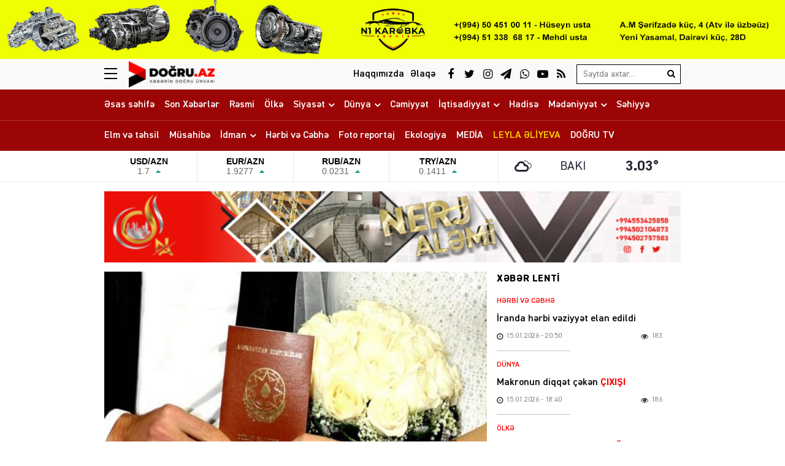

--- FILE ---
content_type: text/html; charset=UTF-8
request_url: https://dogru.az/en-cox-qohum-evliliklerinin-qeyde-alindigi-bolgeler-aciqlanib
body_size: 22709
content:
<!DOCTYPE html>
<html lang="az">
<head>
<meta charset="utf-8" />
<meta http-equiv="X-UA-Compatible" content="IE=edge">
<meta name="viewport" content="width=device-width, initial-scale=1, maximum-scale=1, user-scalable=no, shrink-to-fit=no">
<link rel="profile" href="https://gmpg.org/xfn/11" />
<title>Ən çox qohum evliliklərinin qeydə alındığı bölgələr açıqlanıb &#x2d; Doğru Xəbərlər</title>
	<style>img:is([sizes="auto" i], [sizes^="auto," i]) { contain-intrinsic-size: 3000px 1500px }</style>
	
<!-- The SEO Framework by Sybre Waaijer -->
<meta name="robots" content="max-snippet:-1,max-image-preview:standard,max-video-preview:-1" />
<link rel="canonical" href="https://dogru.az/en-cox-qohum-evliliklerinin-qeyde-alindigi-bolgeler-aciqlanib" />
<meta name="description" content="&ldquo;Ədliyyə Nazirliyindən aldığımız məlumata əsasən, qohum hesab edilən şəxslər arasında qeydə alınmış nikahların sayı 2021&#x2d;ci ildə 2 363, 2022&#x2d;ci ildə isə 2 542&#8230;" />
<meta property="og:type" content="article" />
<meta property="og:locale" content="az_AZ" />
<meta property="og:site_name" content="Doğru Xəbərlər" />
<meta property="og:title" content="Ən çox qohum evliliklərinin qeydə alındığı bölgələr açıqlanıb" />
<meta property="og:description" content="&ldquo;Ədliyyə Nazirliyindən aldığımız məlumata əsasən, qohum hesab edilən şəxslər arasında qeydə alınmış nikahların sayı 2021&#x2d;ci ildə 2 363, 2022&#x2d;ci ildə isə 2 542 olub, belə nikahların pozulmasının sayı&#8230;" />
<meta property="og:url" content="https://dogru.az/en-cox-qohum-evliliklerinin-qeyde-alindigi-bolgeler-aciqlanib" />
<meta property="og:image" content="https://dogru.az/wp-content/storage/2021/02/nigah-toy-azeuro-1_1575878107.jpg" />
<meta property="og:image:width" content="735" />
<meta property="og:image:height" content="400" />
<meta property="article:published_time" content="2024-03-12T09:50:40+00:00" />
<meta property="article:modified_time" content="2024-03-12T10:18:06+00:00" />
<meta name="twitter:card" content="summary_large_image" />
<meta name="twitter:title" content="Ən çox qohum evliliklərinin qeydə alındığı bölgələr açıqlanıb" />
<meta name="twitter:description" content="&ldquo;Ədliyyə Nazirliyindən aldığımız məlumata əsasən, qohum hesab edilən şəxslər arasında qeydə alınmış nikahların sayı 2021&#x2d;ci ildə 2 363, 2022&#x2d;ci ildə isə 2 542 olub, belə nikahların pozulmasının sayı&#8230;" />
<meta name="twitter:image" content="https://dogru.az/wp-content/storage/2021/02/nigah-toy-azeuro-1_1575878107.jpg" />
<meta name="google-site-verification" content="voVsXTVCboTeAVfDKYureuy9IfKXgpKVq_e9TO0LNSc" />
<script type="application/ld+json">{"@context":"https://schema.org","@graph":[{"@type":"WebSite","@id":"https://dogru.az/#/schema/WebSite","url":"https://dogru.az/","name":"Doğru Xəbərlər","alternateName":"Doğru Xəbərlər &#x2d; www.dogru.az","description":"Xəbərin doğru ünvanı","inLanguage":"az","potentialAction":{"@type":"SearchAction","target":{"@type":"EntryPoint","urlTemplate":"https://dogru.az/search/{search_term_string}"},"query-input":"required name=search_term_string"},"publisher":{"@type":"Organization","@id":"https://dogru.az/#/schema/Organization","name":"Doğru Xəbərlər &#x2d; www.dogru.az","url":"https://dogru.az/","logo":{"@type":"ImageObject","url":"https://dogru.az/public/storage/2021/03/media-brand-0k53ohsb6a78igxymnfj.png","contentUrl":"https://dogru.az/public/storage/2021/03/media-brand-0k53ohsb6a78igxymnfj.png","width":1024,"height":1024}}},{"@type":"WebPage","@id":"https://dogru.az/en-cox-qohum-evliliklerinin-qeyde-alindigi-bolgeler-aciqlanib","url":"https://dogru.az/en-cox-qohum-evliliklerinin-qeyde-alindigi-bolgeler-aciqlanib","name":"Ən çox qohum evliliklərinin qeydə alındığı bölgələr açıqlanıb &#x2d; Doğru Xəbərlər","description":"&ldquo;Ədliyyə Nazirliyindən aldığımız məlumata əsasən, qohum hesab edilən şəxslər arasında qeydə alınmış nikahların sayı 2021&#x2d;ci ildə 2 363, 2022&#x2d;ci ildə isə 2 542&#8230;","inLanguage":"az","isPartOf":{"@id":"https://dogru.az/#/schema/WebSite"},"breadcrumb":{"@type":"BreadcrumbList","@id":"https://dogru.az/#/schema/BreadcrumbList","itemListElement":[{"@type":"ListItem","position":1,"item":"https://dogru.az/","name":"Doğru Xəbərlər"},{"@type":"ListItem","position":2,"item":"https://dogru.az/category/cemiyyet","name":"Cəmiyyət"},{"@type":"ListItem","position":3,"name":"Ən çox qohum evliliklərinin qeydə alındığı bölgələr açıqlanıb"}]},"potentialAction":{"@type":"ReadAction","target":"https://dogru.az/en-cox-qohum-evliliklerinin-qeyde-alindigi-bolgeler-aciqlanib"},"datePublished":"2024-03-12T09:50:40+00:00","dateModified":"2024-03-12T10:18:06+00:00","author":{"@type":"Person","@id":"https://dogru.az/#/schema/Person/234fdc59d2f2855f27b3e8c68f662844","name":"Doğru Xəbər"}}]}</script>
<!-- / The SEO Framework by Sybre Waaijer | 11.75ms meta | 7.41ms boot -->

<link rel="apple-touch-icon" sizes="180x180" href="https://dogru.az/wp-content/manifest/apple-touch-icon.png">
<link rel="icon" type="image/png" sizes="32x32" href="https://dogru.az/wp-content/manifest/favicon-32x32.png">
<link rel="icon" type="image/png" sizes="16x16" href="https://dogru.az/wp-content/manifest/favicon-16x16.png">
<link rel="manifest" href="https://dogru.az/wp-content/manifest/site.webmanifest">
<link rel="mask-icon" href="https://dogru.az/wp-content/manifest/safari-pinned-tab.svg" color="#ff0000">
<link rel="shortcut icon" href="https://dogru.az/wp-content/manifest/favicon.ico">
<meta name="apple-mobile-web-app-title" content="Dogru.Az">
<meta name="application-name" content="Dogru.Az">
<meta name="msapplication-TileColor" content="#f1f1f1">
<meta name="msapplication-TileImage" content="https://dogru.az/wp-content/manifest/mstile-144x144.png">
<meta name="msapplication-config" content="https://dogru.az/wp-content/manifest/browserconfig.xml">
<meta name="theme-color" content="#ffffff">
<link rel="sitemap" type="application/xml" title="Sitemap" href="https://dogru.az/sitemap.xml" />
<style id='classic-theme-styles-inline-css' type='text/css'>
/*! This file is auto-generated */
.wp-block-button__link{color:#fff;background-color:#32373c;border-radius:9999px;box-shadow:none;text-decoration:none;padding:calc(.667em + 2px) calc(1.333em + 2px);font-size:1.125em}.wp-block-file__button{background:#32373c;color:#fff;text-decoration:none}
</style>
<style id='global-styles-inline-css' type='text/css'>
:root{--wp--preset--aspect-ratio--square: 1;--wp--preset--aspect-ratio--4-3: 4/3;--wp--preset--aspect-ratio--3-4: 3/4;--wp--preset--aspect-ratio--3-2: 3/2;--wp--preset--aspect-ratio--2-3: 2/3;--wp--preset--aspect-ratio--16-9: 16/9;--wp--preset--aspect-ratio--9-16: 9/16;--wp--preset--color--black: #000000;--wp--preset--color--cyan-bluish-gray: #abb8c3;--wp--preset--color--white: #ffffff;--wp--preset--color--pale-pink: #f78da7;--wp--preset--color--vivid-red: #cf2e2e;--wp--preset--color--luminous-vivid-orange: #ff6900;--wp--preset--color--luminous-vivid-amber: #fcb900;--wp--preset--color--light-green-cyan: #7bdcb5;--wp--preset--color--vivid-green-cyan: #00d084;--wp--preset--color--pale-cyan-blue: #8ed1fc;--wp--preset--color--vivid-cyan-blue: #0693e3;--wp--preset--color--vivid-purple: #9b51e0;--wp--preset--gradient--vivid-cyan-blue-to-vivid-purple: linear-gradient(135deg,rgba(6,147,227,1) 0%,rgb(155,81,224) 100%);--wp--preset--gradient--light-green-cyan-to-vivid-green-cyan: linear-gradient(135deg,rgb(122,220,180) 0%,rgb(0,208,130) 100%);--wp--preset--gradient--luminous-vivid-amber-to-luminous-vivid-orange: linear-gradient(135deg,rgba(252,185,0,1) 0%,rgba(255,105,0,1) 100%);--wp--preset--gradient--luminous-vivid-orange-to-vivid-red: linear-gradient(135deg,rgba(255,105,0,1) 0%,rgb(207,46,46) 100%);--wp--preset--gradient--very-light-gray-to-cyan-bluish-gray: linear-gradient(135deg,rgb(238,238,238) 0%,rgb(169,184,195) 100%);--wp--preset--gradient--cool-to-warm-spectrum: linear-gradient(135deg,rgb(74,234,220) 0%,rgb(151,120,209) 20%,rgb(207,42,186) 40%,rgb(238,44,130) 60%,rgb(251,105,98) 80%,rgb(254,248,76) 100%);--wp--preset--gradient--blush-light-purple: linear-gradient(135deg,rgb(255,206,236) 0%,rgb(152,150,240) 100%);--wp--preset--gradient--blush-bordeaux: linear-gradient(135deg,rgb(254,205,165) 0%,rgb(254,45,45) 50%,rgb(107,0,62) 100%);--wp--preset--gradient--luminous-dusk: linear-gradient(135deg,rgb(255,203,112) 0%,rgb(199,81,192) 50%,rgb(65,88,208) 100%);--wp--preset--gradient--pale-ocean: linear-gradient(135deg,rgb(255,245,203) 0%,rgb(182,227,212) 50%,rgb(51,167,181) 100%);--wp--preset--gradient--electric-grass: linear-gradient(135deg,rgb(202,248,128) 0%,rgb(113,206,126) 100%);--wp--preset--gradient--midnight: linear-gradient(135deg,rgb(2,3,129) 0%,rgb(40,116,252) 100%);--wp--preset--font-size--small: 13px;--wp--preset--font-size--medium: 20px;--wp--preset--font-size--large: 36px;--wp--preset--font-size--x-large: 42px;--wp--preset--spacing--20: 0.44rem;--wp--preset--spacing--30: 0.67rem;--wp--preset--spacing--40: 1rem;--wp--preset--spacing--50: 1.5rem;--wp--preset--spacing--60: 2.25rem;--wp--preset--spacing--70: 3.38rem;--wp--preset--spacing--80: 5.06rem;--wp--preset--shadow--natural: 6px 6px 9px rgba(0, 0, 0, 0.2);--wp--preset--shadow--deep: 12px 12px 50px rgba(0, 0, 0, 0.4);--wp--preset--shadow--sharp: 6px 6px 0px rgba(0, 0, 0, 0.2);--wp--preset--shadow--outlined: 6px 6px 0px -3px rgba(255, 255, 255, 1), 6px 6px rgba(0, 0, 0, 1);--wp--preset--shadow--crisp: 6px 6px 0px rgba(0, 0, 0, 1);}:where(.is-layout-flex){gap: 0.5em;}:where(.is-layout-grid){gap: 0.5em;}body .is-layout-flex{display: flex;}.is-layout-flex{flex-wrap: wrap;align-items: center;}.is-layout-flex > :is(*, div){margin: 0;}body .is-layout-grid{display: grid;}.is-layout-grid > :is(*, div){margin: 0;}:where(.wp-block-columns.is-layout-flex){gap: 2em;}:where(.wp-block-columns.is-layout-grid){gap: 2em;}:where(.wp-block-post-template.is-layout-flex){gap: 1.25em;}:where(.wp-block-post-template.is-layout-grid){gap: 1.25em;}.has-black-color{color: var(--wp--preset--color--black) !important;}.has-cyan-bluish-gray-color{color: var(--wp--preset--color--cyan-bluish-gray) !important;}.has-white-color{color: var(--wp--preset--color--white) !important;}.has-pale-pink-color{color: var(--wp--preset--color--pale-pink) !important;}.has-vivid-red-color{color: var(--wp--preset--color--vivid-red) !important;}.has-luminous-vivid-orange-color{color: var(--wp--preset--color--luminous-vivid-orange) !important;}.has-luminous-vivid-amber-color{color: var(--wp--preset--color--luminous-vivid-amber) !important;}.has-light-green-cyan-color{color: var(--wp--preset--color--light-green-cyan) !important;}.has-vivid-green-cyan-color{color: var(--wp--preset--color--vivid-green-cyan) !important;}.has-pale-cyan-blue-color{color: var(--wp--preset--color--pale-cyan-blue) !important;}.has-vivid-cyan-blue-color{color: var(--wp--preset--color--vivid-cyan-blue) !important;}.has-vivid-purple-color{color: var(--wp--preset--color--vivid-purple) !important;}.has-black-background-color{background-color: var(--wp--preset--color--black) !important;}.has-cyan-bluish-gray-background-color{background-color: var(--wp--preset--color--cyan-bluish-gray) !important;}.has-white-background-color{background-color: var(--wp--preset--color--white) !important;}.has-pale-pink-background-color{background-color: var(--wp--preset--color--pale-pink) !important;}.has-vivid-red-background-color{background-color: var(--wp--preset--color--vivid-red) !important;}.has-luminous-vivid-orange-background-color{background-color: var(--wp--preset--color--luminous-vivid-orange) !important;}.has-luminous-vivid-amber-background-color{background-color: var(--wp--preset--color--luminous-vivid-amber) !important;}.has-light-green-cyan-background-color{background-color: var(--wp--preset--color--light-green-cyan) !important;}.has-vivid-green-cyan-background-color{background-color: var(--wp--preset--color--vivid-green-cyan) !important;}.has-pale-cyan-blue-background-color{background-color: var(--wp--preset--color--pale-cyan-blue) !important;}.has-vivid-cyan-blue-background-color{background-color: var(--wp--preset--color--vivid-cyan-blue) !important;}.has-vivid-purple-background-color{background-color: var(--wp--preset--color--vivid-purple) !important;}.has-black-border-color{border-color: var(--wp--preset--color--black) !important;}.has-cyan-bluish-gray-border-color{border-color: var(--wp--preset--color--cyan-bluish-gray) !important;}.has-white-border-color{border-color: var(--wp--preset--color--white) !important;}.has-pale-pink-border-color{border-color: var(--wp--preset--color--pale-pink) !important;}.has-vivid-red-border-color{border-color: var(--wp--preset--color--vivid-red) !important;}.has-luminous-vivid-orange-border-color{border-color: var(--wp--preset--color--luminous-vivid-orange) !important;}.has-luminous-vivid-amber-border-color{border-color: var(--wp--preset--color--luminous-vivid-amber) !important;}.has-light-green-cyan-border-color{border-color: var(--wp--preset--color--light-green-cyan) !important;}.has-vivid-green-cyan-border-color{border-color: var(--wp--preset--color--vivid-green-cyan) !important;}.has-pale-cyan-blue-border-color{border-color: var(--wp--preset--color--pale-cyan-blue) !important;}.has-vivid-cyan-blue-border-color{border-color: var(--wp--preset--color--vivid-cyan-blue) !important;}.has-vivid-purple-border-color{border-color: var(--wp--preset--color--vivid-purple) !important;}.has-vivid-cyan-blue-to-vivid-purple-gradient-background{background: var(--wp--preset--gradient--vivid-cyan-blue-to-vivid-purple) !important;}.has-light-green-cyan-to-vivid-green-cyan-gradient-background{background: var(--wp--preset--gradient--light-green-cyan-to-vivid-green-cyan) !important;}.has-luminous-vivid-amber-to-luminous-vivid-orange-gradient-background{background: var(--wp--preset--gradient--luminous-vivid-amber-to-luminous-vivid-orange) !important;}.has-luminous-vivid-orange-to-vivid-red-gradient-background{background: var(--wp--preset--gradient--luminous-vivid-orange-to-vivid-red) !important;}.has-very-light-gray-to-cyan-bluish-gray-gradient-background{background: var(--wp--preset--gradient--very-light-gray-to-cyan-bluish-gray) !important;}.has-cool-to-warm-spectrum-gradient-background{background: var(--wp--preset--gradient--cool-to-warm-spectrum) !important;}.has-blush-light-purple-gradient-background{background: var(--wp--preset--gradient--blush-light-purple) !important;}.has-blush-bordeaux-gradient-background{background: var(--wp--preset--gradient--blush-bordeaux) !important;}.has-luminous-dusk-gradient-background{background: var(--wp--preset--gradient--luminous-dusk) !important;}.has-pale-ocean-gradient-background{background: var(--wp--preset--gradient--pale-ocean) !important;}.has-electric-grass-gradient-background{background: var(--wp--preset--gradient--electric-grass) !important;}.has-midnight-gradient-background{background: var(--wp--preset--gradient--midnight) !important;}.has-small-font-size{font-size: var(--wp--preset--font-size--small) !important;}.has-medium-font-size{font-size: var(--wp--preset--font-size--medium) !important;}.has-large-font-size{font-size: var(--wp--preset--font-size--large) !important;}.has-x-large-font-size{font-size: var(--wp--preset--font-size--x-large) !important;}
:where(.wp-block-post-template.is-layout-flex){gap: 1.25em;}:where(.wp-block-post-template.is-layout-grid){gap: 1.25em;}
:where(.wp-block-columns.is-layout-flex){gap: 2em;}:where(.wp-block-columns.is-layout-grid){gap: 2em;}
:root :where(.wp-block-pullquote){font-size: 1.5em;line-height: 1.6;}
</style>
<link rel='stylesheet'href='https://dogru.az/wp-content/front/main/assets/css/bootstrap.min.css?v=bc50c5' type='text/css' media='all' />
<link rel='stylesheet'href='https://dogru.az/wp-content/front/main/assets/css/fonts.min.css?v=bc50c5' type='text/css' media='all' />
<link rel='stylesheet'href='https://dogru.az/wp-content/front/main/assets/css/icons.min.css?v=bc50c5' type='text/css' media='all' />
<link rel='stylesheet'href='https://dogru.az/wp-content/front/main/assets/css/animate.min.css?v=bc50c5' type='text/css' media='all' />
<link rel='stylesheet'href='https://dogru.az/wp-content/front/main/assets/css/fancybox.min.css?v=bc50c5' type='text/css' media='all' />
<link rel='stylesheet'href='https://dogru.az/wp-content/front/main/assets/css/swiper.min.css?v=bc50c5' type='text/css' media='all' />
<link rel='stylesheet'href='https://dogru.az/wp-content/front/main/assets/css/fotorama.min.css?v=bc50c5' type='text/css' media='all' />
<link rel='stylesheet'href='https://dogru.az/wp-content/front/main/assets/css/hamburgers.min.css?v=bc50c5' type='text/css' media='all' />
<link rel='stylesheet'href='https://dogru.az/wp-content/front/main/assets/css/default.min.css?v=bc50c5' type='text/css' media='all' />
<link rel='stylesheet'href='https://dogru.az/wp-content/front/main/assets/css/app.min.css?v=bc50c5' type='text/css' media='all' />
<link rel='stylesheet'href='https://dogru.az/wp-content/front/main/assets/css/app-media.min.css?v=bc50c5' type='text/css' media='all' />
<link rel='stylesheet'href='https://dogru.az/wp-content/front/main/assets/css/print.min.css?v=bc50c5' type='text/css' media='print' />
<link rel='stylesheet'href='//cdnjs.cloudflare.com/ajax/libs/weather-icons/2.0.9/css/weather-icons.min.css?v=bc50c5' type='text/css' media='all' />
<script type="text/javascript">if (document.location.protocol != "https:") {document.location = document.URL.replace(/^http:/i, "https:");}</script>
<!-- Google tag (gtag.js) -->
<script async src="https://www.googletagmanager.com/gtag/js?id=G-3KN9KEV8XS"></script>
<script>
  window.dataLayer = window.dataLayer || [];
  function gtag(){dataLayer.push(arguments);}
  gtag('js', new Date());

  gtag('config', 'G-3KN9KEV8XS');
</script>

<!--[if lt IE 9]>
<script src="https://dogru.az/wp-content/front/main/assets/ie/html5shiv.min.js"></script>
<script src="https://dogru.az/wp-content/front/main/assets/ie/respond.min.js"></script>
<![endif]-->
<link rel="icon" href="https://dogru.az/wp-content/storage/2021/03/cropped-media-favicon-sklx5yi38b1o70hp4aur-32x32.png" sizes="32x32" />
<link rel="icon" href="https://dogru.az/wp-content/storage/2021/03/cropped-media-favicon-sklx5yi38b1o70hp4aur-192x192.png" sizes="192x192" />
<link rel="apple-touch-icon" href="https://dogru.az/wp-content/storage/2021/03/cropped-media-favicon-sklx5yi38b1o70hp4aur-180x180.png" />
<meta name="msapplication-TileImage" content="https://dogru.az/wp-content/storage/2021/03/cropped-media-favicon-sklx5yi38b1o70hp4aur-270x270.png" />
			</head>
<body id="app" class="wp-singular post-template-default single single-post postid-89350 single-format-standard wp-theme-main" >

<div class="sector widgets widget-ads widget-ads-header-top"><div id="media_image-22" class="widget widget_media_image"><a href="https://www.instagram.com/n1karopka_servis?igsh=N3d5Z3BybWVjYTJ4"><img width="2000" height="150" src="https://dogru.az/wp-content/storage/2025/01/media-n1karobka_ads-vb2leitqrsm53zjaf1yh.jpg" class="image wp-image-120346  attachment-full size-full" alt="image-n1karobka_ads" style="max-width: 100%; height: auto;" decoding="async" fetchpriority="high" /></a></div></div><header id="header" class="header-class" role="banner">
<div class="header-top">
<div class="container-fluid container-wrap">
<div class="slick">
<button class="hamburger hamburger--spin" type="button" aria-label="Menu" aria-controls="navigation">
<span class="hamburger-box">
<span class="hamburger-inner"></span>
</span>
</div>
<div class="logo">
<a href="https://dogru.az/" title="Keçid et-Doğru Xəbərlər" class="logo-link"><img src="https://dogru.az/public/storage/2021/03/media-header-logo-6zotkrm8i0hvg7n139w2.png" alt="logo-dogru-xeberler"></a></div>
<div class="logo-icon">
</div>
<div class="search">
<form role="search"  method="get" class="search-form" action="https://dogru.az/">
<label for="search-form-1" class="sr-only">Search&hellip;</label>
<input type="search" id="search-form-1" name="s" class="search-field" autocomplete="off" minlength="3" placeholder="Saytda axtar&hellip;" value=""/>
<button type="submit" class="search-submit" title="Axtar"><i class="fa fa-search" aria-hidden="true"></i></button>
</form></div>
<div class="social">
<ul class="social-list"><li class="facebook"><a href="https://www.facebook.com/wwwdogruaz" target="_blank" title="Keçid et-Facebook" rel="nofollow"><i class="fa fa-facebook" aria-hidden="true"></i></a></li><li class="twitter"><a href="https://www.twitter.com/dogruaz" target="_blank" title="Keçid et-Twitter" rel="nofollow"><i class="fa fa-twitter" aria-hidden="true"></i></a></li><li class="instagram"><a href="https://www.instagram.com/dogru.az" target="_blank" title="Keçid et-Instagram" rel="nofollow"><i class="fa fa-instagram" aria-hidden="true"></i></a></li><li class="telegram"><a href="https://t.me/dogruaz" target="_blank" title="Keçid et-Telegram" rel="nofollow"><i class="fa fa-paper-plane" aria-hidden="true"></i></a></li><li class="whatsapp"><a href="https://wa.me/+994555616263" target="_blank" title="Keçid et-Whatsapp" rel="nofollow"><i class="fa fa-whatsapp" aria-hidden="true"></i></a></li><li class="youtube"><a href="https://www.youtube.com/@Dogruaz" target="_blank" title="Keçid et-Youtube" rel="nofollow"><i class="fa fa-youtube-play" aria-hidden="true"></i></a></li><li class="rss"><a href="https://www.dogru.az/feed" target="_blank" title="Keçid et-RSS" rel="nofollow"><i class="fa fa-rss" aria-hidden="true"></i></a></li></ul></div>
<div class="links">
<ul class="header-links-list"><li class=""><a href="https://dogru.az/haqqimizda" title="Keçid et-Haqqımızda"><span>Haqqımızda</span></a></li><li class=""><a href="https://dogru.az/elaqe" title="Keçid et-Əlaqə"><span>Əlaqə</span></a></li></ul></div>
</div>
<div id="megamenu" class="megamenu-class">
<div class="megamenu-container container-fluid container-wrap">
<div class="megamenu-row row">
<div class="mega-col col-lg-12 col-md-12 col-sm-12 col-xs-12">
<div class="megamenu-search">
<form role="search"  method="get" class="search-form" action="https://dogru.az/">
<label for="search-form-2" class="sr-only">Search&hellip;</label>
<input type="search" id="search-form-2" name="s" class="search-field" autocomplete="off" minlength="3" placeholder="Saytda axtar&hellip;" value=""/>
<button type="submit" class="search-submit" title="Axtar"><i class="fa fa-search" aria-hidden="true"></i></button>
</form></div>
</div>
<div class="mega-col col-lg-5 col-md-6 col-sm-12 col-xs-12">
<div class="megamenu-categories">
<div class="megamenu-title">Kateqoriyalar</div>
<nav aria-label="Categories" role="navigation">
<ul id="mega-menu-categories-navigation" class="mega-menu-categories-class" itemscope itemtype="http://www.schema.org/SiteNavigationElement"><li id="menu-item-131437" class="main-menu-item menu-item menu-item-type-custom menu-item-object-custom menu-item-home" itemprop="name"><a href="https://dogru.az/" class="menu-link main-menu-link" itemprop="url">Əsas səhifə</a></li>
<li id="menu-item-27063" class="main-menu-item menu-item menu-item-type-taxonomy menu-item-object-category" itemprop="name"><a href="https://dogru.az/category/son-xeberler" class="menu-link main-menu-link" itemprop="url">Son Xəbərlər</a></li>
<li id="menu-item-27076" class="main-menu-item menu-item menu-item-type-taxonomy menu-item-object-category" itemprop="name"><a href="https://dogru.az/category/resmi" class="menu-link main-menu-link" itemprop="url">Rəsmi</a></li>
<li id="menu-item-47756" class="main-menu-item menu-item menu-item-type-taxonomy menu-item-object-category" itemprop="name"><a href="https://dogru.az/category/olke" class="menu-link main-menu-link" itemprop="url">Ölkə</a></li>
<li id="menu-item-27065" class="main-menu-item menu-item menu-item-type-taxonomy menu-item-object-category" itemprop="name"><a href="https://dogru.az/category/siyaset" class="menu-link main-menu-link" itemprop="url">Siyasət</a></li>
<li id="menu-item-131418" class="main-menu-item menu-item menu-item-type-taxonomy menu-item-object-category" itemprop="name"><a href="https://dogru.az/category/daxilisiyaset" class="menu-link main-menu-link" itemprop="url">Daxili Siyasət</a></li>
<li id="menu-item-131417" class="main-menu-item menu-item menu-item-type-taxonomy menu-item-object-category" itemprop="name"><a href="https://dogru.az/category/xaricisiyaset" class="menu-link main-menu-link" itemprop="url">Xarici Siyasət</a></li>
<li id="menu-item-27064" class="main-menu-item menu-item menu-item-type-taxonomy menu-item-object-category" itemprop="name"><a href="https://dogru.az/category/dunya" class="menu-link main-menu-link" itemprop="url">Dünya</a></li>
<li id="menu-item-136161" class="main-menu-item menu-item menu-item-type-taxonomy menu-item-object-category" itemprop="name"><a href="https://dogru.az/category/turkdunyasi" class="menu-link main-menu-link" itemprop="url">Türk Dünyası</a></li>
<li id="menu-item-47757" class="main-menu-item menu-item menu-item-type-taxonomy menu-item-object-category current-post-ancestor current-menu-parent current-post-parent" itemprop="name"><a href="https://dogru.az/category/cemiyyet" class="menu-link main-menu-link" itemprop="url">Cəmiyyət</a></li>
<li id="menu-item-27066" class="main-menu-item menu-item menu-item-type-taxonomy menu-item-object-category" itemprop="name"><a href="https://dogru.az/category/iqtisadiyyat" class="menu-link main-menu-link" itemprop="url">İqtisadiyyat</a></li>
<li id="menu-item-131420" class="main-menu-item menu-item menu-item-type-taxonomy menu-item-object-category" itemprop="name"><a href="https://dogru.az/category/aqrar" class="menu-link main-menu-link" itemprop="url">Aqrar</a></li>
<li id="menu-item-131419" class="main-menu-item menu-item menu-item-type-taxonomy menu-item-object-category" itemprop="name"><a href="https://dogru.az/category/buisness" class="menu-link main-menu-link" itemprop="url">Biznes</a></li>
<li id="menu-item-27074" class="main-menu-item menu-item menu-item-type-taxonomy menu-item-object-category" itemprop="name"><a href="https://dogru.az/category/hadise" class="menu-link main-menu-link" itemprop="url">Hadisə</a></li>
<li id="menu-item-27068" class="main-menu-item menu-item menu-item-type-taxonomy menu-item-object-category" itemprop="name"><a href="https://dogru.az/category/medeniyyet" class="menu-link main-menu-link" itemprop="url">Mədəniyyət</a></li>
<li id="menu-item-136160" class="main-menu-item menu-item menu-item-type-taxonomy menu-item-object-category" itemprop="name"><a href="https://dogru.az/category/ozel" class="menu-link main-menu-link" itemprop="url">Özəl</a></li>
<li id="menu-item-27069" class="main-menu-item menu-item menu-item-type-taxonomy menu-item-object-category" itemprop="name"><a href="https://dogru.az/category/maqazine" class="menu-link main-menu-link" itemprop="url">Maqazin</a></li>
<li id="menu-item-131421" class="main-menu-item menu-item menu-item-type-taxonomy menu-item-object-category" itemprop="name"><a href="https://dogru.az/category/kinoteatr" class="menu-link main-menu-link" itemprop="url">Kino Teatr</a></li>
<li id="menu-item-55888" class="main-menu-item menu-item menu-item-type-taxonomy menu-item-object-category" itemprop="name"><a href="https://dogru.az/category/sehiyye" class="menu-link main-menu-link" itemprop="url">Səhiyyə</a></li>
<li id="menu-item-27071" class="main-menu-item menu-item menu-item-type-taxonomy menu-item-object-category" itemprop="name"><a href="https://dogru.az/category/elm-ve-tehsil" class="menu-link main-menu-link" itemprop="url">Elm və təhsil</a></li>
<li id="menu-item-27073" class="main-menu-item menu-item menu-item-type-taxonomy menu-item-object-category" itemprop="name"><a href="https://dogru.az/category/musahibe" class="menu-link main-menu-link" itemprop="url">Müsahibə</a></li>
<li id="menu-item-27070" class="main-menu-item menu-item menu-item-type-taxonomy menu-item-object-category" itemprop="name"><a href="https://dogru.az/category/idman" class="menu-link main-menu-link" itemprop="url">İdman</a></li>
<li id="menu-item-131423" class="main-menu-item menu-item menu-item-type-taxonomy menu-item-object-category" itemprop="name"><a href="https://dogru.az/category/pfl" class="menu-link main-menu-link" itemprop="url">PFL</a></li>
<li id="menu-item-100502" class="main-menu-item menu-item menu-item-type-taxonomy menu-item-object-category" itemprop="name"><a href="https://dogru.az/category/f1" class="menu-link main-menu-link" itemprop="url">Formula-1</a></li>
<li id="menu-item-27067" class="main-menu-item menu-item menu-item-type-taxonomy menu-item-object-category" itemprop="name"><a href="https://dogru.az/category/cebhe" class="menu-link main-menu-link" itemprop="url">Hərbi və Cəbhə</a></li>
<li id="menu-item-55887" class="main-menu-item menu-item menu-item-type-taxonomy menu-item-object-category" itemprop="name"><a href="https://dogru.az/category/ekologiya" class="menu-link main-menu-link" itemprop="url">Ekologiya</a></li>
<li id="menu-item-27075" class="main-menu-item menu-item menu-item-type-taxonomy menu-item-object-category" itemprop="name"><a href="https://dogru.az/category/foto-reportaj" class="menu-link main-menu-link" itemprop="url">Foto reportaj</a></li>
<li id="menu-item-67961" class="main-menu-item menu-item menu-item-type-taxonomy menu-item-object-category" itemprop="name"><a href="https://dogru.az/category/media" class="menu-link main-menu-link" itemprop="url">MEDİA</a></li>
<li id="menu-item-27062" class="main-menu-item yellow full menu-item menu-item-type-taxonomy menu-item-object-category" itemprop="name"><a href="https://dogru.az/category/leyla-aliyeva" class="menu-link main-menu-link" itemprop="url">LEYLA ƏLİYEVA</a></li>
<li id="menu-item-137205" class="main-menu-item menu-item menu-item-type-post_type menu-item-object-page" itemprop="name"><a href="https://dogru.az/live" class="menu-link main-menu-link" itemprop="url">DOĞRU TV</a></li>
</ul></nav>
</div>
</div>
<div class="mega-col col-lg-2 col-md-6 col-sm-12 col-xs-12">
<div class="megamenu-pages">
<div class="megamenu-title">Səhifələr</div>
<nav aria-label="Pages" role="navigation">
<ul id="mega-menu-pages-navigation" class="mega-menu-pages-class" itemscope itemtype="http://www.schema.org/SiteNavigationElement"><li id="menu-item-27079" class="main-menu-item menu-item menu-item-type-post_type menu-item-object-page" itemprop="name"><a href="https://dogru.az/haqqimizda" class="menu-link main-menu-link" itemprop="url">Haqqımızda</a></li>
<li id="menu-item-27080" class="main-menu-item menu-item menu-item-type-post_type menu-item-object-page" itemprop="name"><a href="https://dogru.az/elaqe" class="menu-link main-menu-link" itemprop="url">Əlaqə</a></li>
<li id="menu-item-27086" class="main-menu-item menu-item menu-item-type-post_type menu-item-object-page" itemprop="name"><a href="https://dogru.az/media-ucun" class="menu-link main-menu-link" itemprop="url">Media üçün</a></li>
</ul></nav>
</div>
</div>
<div class="mega-col col-lg-5 col-md-12 col-sm-12 col-xs-12">
<div class="megamenu-information">
<div class="megamenu-title">Əlaqə</div>
<div class="megamenu-contacts">
<ul class="contacts-list"><li class="phone"><a href="tel:+994703543131" target="_blank" title="Keçid et-070 354-31-31" rel="nofollow"><i class="fa fa-fax" aria-hidden="true"></i><span>070 354-31-31</span></a></li><li class="phone"><a href="tel:+994555616263" target="_blank" title="Keçid et-055 561-62-63" rel="nofollow"><i class="fa fa-fax" aria-hidden="true"></i><span>055 561-62-63</span></a></li><li class="mail"><a href="mailto:info@dogru.az" target="_blank" title="Keçid et-info@dogru.az" rel="nofollow"><i class="fa fa-envelope-o" aria-hidden="true"></i><span>info@dogru.az</span></a></li><li class="mail"><a href="mailto:cebiyevilqam@gmail.com" target="_blank" title="Keçid et-cebiyevilqam@gmail.com" rel="nofollow"><i class="fa fa-envelope-o" aria-hidden="true"></i><span>cebiyevilqam@gmail.com</span></a></li><li class="map"><a href="https://maps.app.goo.gl/xs5UMePKCxWwsAXX8" target="_blank" title="Keçid et-Nərimanov rayonu, Əhməd Rəcəbli küç; 1960 məhəllə / Bakı, Azərbaycan" rel="nofollow"><i class="fa fa-map-o" aria-hidden="true"></i><span>Nərimanov rayonu, Əhməd Rəcəbli küç; 1960 məhəllə / Bakı, Azərbaycan</span></a></li></ul></div>
<div class="megamenu-socials">
<ul class="social-list"><li class="facebook"><a href="https://www.facebook.com/wwwdogruaz" target="_blank" title="Keçid et-Facebook" rel="nofollow"><i class="fa fa-facebook" aria-hidden="true"></i></a></li><li class="twitter"><a href="https://www.twitter.com/dogruaz" target="_blank" title="Keçid et-Twitter" rel="nofollow"><i class="fa fa-twitter" aria-hidden="true"></i></a></li><li class="instagram"><a href="https://www.instagram.com/dogru.az" target="_blank" title="Keçid et-Instagram" rel="nofollow"><i class="fa fa-instagram" aria-hidden="true"></i></a></li><li class="telegram"><a href="https://t.me/dogruaz" target="_blank" title="Keçid et-Telegram" rel="nofollow"><i class="fa fa-paper-plane" aria-hidden="true"></i></a></li><li class="whatsapp"><a href="https://wa.me/+994555616263" target="_blank" title="Keçid et-Whatsapp" rel="nofollow"><i class="fa fa-whatsapp" aria-hidden="true"></i></a></li><li class="youtube"><a href="https://www.youtube.com/@Dogruaz" target="_blank" title="Keçid et-Youtube" rel="nofollow"><i class="fa fa-youtube-play" aria-hidden="true"></i></a></li><li class="rss"><a href="https://www.dogru.az/feed" target="_blank" title="Keçid et-RSS" rel="nofollow"><i class="fa fa-rss" aria-hidden="true"></i></a></li></ul></div>
</div>
</div>
</div>
</div>
</div>
<div id="overlay" class="overlay-class"></div>
</div>
<div class="header-bottom">
<div class="container-fluid container-wrap">
<div class="area-fluid">
<ul id="header-menu-navigation" class="header-menu-class"><li id="menu-item-27061" class="menu-item menu-item-type-custom menu-item-object-custom menu-item-home menu-item-27061"><a href="https://dogru.az/">Əsas səhifə</a></li>
<li id="menu-item-27044" class="menu-item menu-item-type-taxonomy menu-item-object-category menu-item-27044"><a href="https://dogru.az/category/son-xeberler">Son Xəbərlər</a></li>
<li id="menu-item-27057" class="menu-item menu-item-type-taxonomy menu-item-object-category menu-item-27057"><a href="https://dogru.az/category/resmi">Rəsmi</a></li>
<li id="menu-item-47754" class="menu-item menu-item-type-taxonomy menu-item-object-category menu-item-47754"><a href="https://dogru.az/category/olke">Ölkə</a></li>
<li id="menu-item-27046" class="menu-item menu-item-type-taxonomy menu-item-object-category menu-item-has-children menu-item-27046"><a href="https://dogru.az/category/siyaset">Siyasət</a>
<ul class="sub-menu">
	<li id="menu-item-131410" class="menu-item menu-item-type-taxonomy menu-item-object-category menu-item-131410"><a href="https://dogru.az/category/daxilisiyaset">Daxili Siyasət</a></li>
	<li id="menu-item-131409" class="menu-item menu-item-type-taxonomy menu-item-object-category menu-item-131409"><a href="https://dogru.az/category/xaricisiyaset">Xarici Siyasət</a></li>
</ul>
</li>
<li id="menu-item-27045" class="menu-item menu-item-type-taxonomy menu-item-object-category menu-item-has-children menu-item-27045"><a href="https://dogru.az/category/dunya">Dünya</a>
<ul class="sub-menu">
	<li id="menu-item-131411" class="menu-item menu-item-type-taxonomy menu-item-object-category menu-item-131411"><a href="https://dogru.az/category/turkdunyasi">Türk Dünyası</a></li>
</ul>
</li>
<li id="menu-item-47755" class="menu-item menu-item-type-taxonomy menu-item-object-category current-post-ancestor current-menu-parent current-post-parent menu-item-47755"><a href="https://dogru.az/category/cemiyyet">Cəmiyyət</a></li>
<li id="menu-item-27047" class="menu-item menu-item-type-taxonomy menu-item-object-category menu-item-has-children menu-item-27047"><a href="https://dogru.az/category/iqtisadiyyat">İqtisadiyyat</a>
<ul class="sub-menu">
	<li id="menu-item-27053" class="menu-item menu-item-type-taxonomy menu-item-object-category menu-item-27053"><a href="https://dogru.az/category/aqrar">Aqrar</a></li>
	<li id="menu-item-131412" class="menu-item menu-item-type-taxonomy menu-item-object-category menu-item-131412"><a href="https://dogru.az/category/buisness">Biznes</a></li>
</ul>
</li>
<li id="menu-item-27055" class="menu-item menu-item-type-taxonomy menu-item-object-category menu-item-27055"><a href="https://dogru.az/category/hadise">Hadisə</a></li>
<li id="menu-item-27049" class="menu-item menu-item-type-taxonomy menu-item-object-category menu-item-has-children menu-item-27049"><a href="https://dogru.az/category/medeniyyet">Mədəniyyət</a>
<ul class="sub-menu">
	<li id="menu-item-27050" class="menu-item menu-item-type-taxonomy menu-item-object-category menu-item-27050"><a href="https://dogru.az/category/maqazine">Maqazin</a></li>
	<li id="menu-item-131413" class="menu-item menu-item-type-taxonomy menu-item-object-category menu-item-131413"><a href="https://dogru.az/category/kinoteatr">Kino Teatr</a></li>
</ul>
</li>
<li id="menu-item-55886" class="menu-item menu-item-type-taxonomy menu-item-object-category menu-item-55886"><a href="https://dogru.az/category/sehiyye">Səhiyyə</a></li>
<li id="menu-item-27052" class="menu-item menu-item-type-taxonomy menu-item-object-category menu-item-27052"><a href="https://dogru.az/category/elm-ve-tehsil">Elm və təhsil</a></li>
<li id="menu-item-27054" class="menu-item menu-item-type-taxonomy menu-item-object-category menu-item-27054"><a href="https://dogru.az/category/musahibe">Müsahibə</a></li>
<li id="menu-item-27051" class="menu-item menu-item-type-taxonomy menu-item-object-category menu-item-has-children menu-item-27051"><a href="https://dogru.az/category/idman">İdman</a>
<ul class="sub-menu">
	<li id="menu-item-131414" class="menu-item menu-item-type-taxonomy menu-item-object-category menu-item-131414"><a href="https://dogru.az/category/pfl">PFL</a></li>
	<li id="menu-item-131416" class="menu-item menu-item-type-taxonomy menu-item-object-category menu-item-131416"><a href="https://dogru.az/category/f1">Formula-1</a></li>
</ul>
</li>
<li id="menu-item-27048" class="menu-item menu-item-type-taxonomy menu-item-object-category menu-item-27048"><a href="https://dogru.az/category/cebhe">Hərbi və Cəbhə</a></li>
<li id="menu-item-27056" class="menu-item menu-item-type-taxonomy menu-item-object-category menu-item-27056"><a href="https://dogru.az/category/foto-reportaj">Foto reportaj</a></li>
<li id="menu-item-55885" class="menu-item menu-item-type-taxonomy menu-item-object-category menu-item-55885"><a href="https://dogru.az/category/ekologiya">Ekologiya</a></li>
<li id="menu-item-67959" class="menu-item menu-item-type-taxonomy menu-item-object-category menu-item-67959"><a href="https://dogru.az/category/media">MEDİA</a></li>
<li id="menu-item-27043" class="yellow menu-item menu-item-type-taxonomy menu-item-object-category menu-item-27043"><a href="https://dogru.az/category/leyla-aliyeva">LEYLA ƏLİYEVA</a></li>
<li id="menu-item-137206" class="menu-item menu-item-type-post_type menu-item-object-page menu-item-137206"><a href="https://dogru.az/live">DOĞRU TV</a></li>
</ul></div>
</div>
</div>
</header>

<div class="clearfix"></div>

<div id="infobar">
<div class="container">
			<div class="row nores">
			
			<div class="nores col-lg-12 col-md-12 col-sm-12 col-xs-12">
			<div class="row featured-row">
			
			<div class="clearfix"></div>
				<div class="exwe">
				<section id="exchange" class="exchange-class">
				<div class="inner">
								<div class="currency-list">
				<div class="currency-name">USD/AZN</div>
				<div class="currency-all">
				<div class="currency-cost">1.7</div>
				<div class="currency-rate">
				<i class='fa fa-caret-up'></i>				</div>
				</div>
				</div>

				<div class="currency-list">
				<div class="currency-name">EUR/AZN</div>
				<div class="currency-all">
				<div class="currency-cost">1.9277</div>
				<div class="currency-rate">
				<i class='fa fa-caret-up'></i>				</div>
				</div>
				</div>

				<div class="currency-list">
				<div class="currency-name">RUB/AZN</div>
				<div class="currency-all">
				<div class="currency-cost">0.0231</div>
				<div class="currency-rate">
				<i class='fa fa-caret-up'></i>				</div>
				</div>
				</div>

				<div class="currency-list">
				<div class="currency-name">TRY/AZN</div>
				<div class="currency-all">
				<div class="currency-cost">0.1411</div>
				<div class="currency-rate">
				<i class='fa fa-caret-up'></i>				</div>
				</div>
				</div>

				</div>
				</section>

				<section id="foreground" class="foreground-class">
				<div class="inner">
								<div class="icon">
				<i class="weathericon" id="04n"></i>
				</div>
				<div class="city">
				Bakı				</div>
				<div class="temperature">
				3.03&deg;
				</div>
				</div>
				</section>
				</div>
			<div class="clearfix"></div>
			
			</div>
			</div>
			</div>
    </div>
</div><main id="main" class="main-class">
<div class="sector widgets widget-ads widget-ads-archive"><div class="container-fluid container-wrap"><div id="media_image-17" class="widget widget_media_image"><a href="https://www.instagram.com/nerj.alemi/"><img width="728" height="90" src="https://dogru.az/wp-content/storage/2023/08/media-123-8sa4brxi0ehu62vlpzfj.png" class="image wp-image-74462  attachment-full size-full" alt="image-123" style="max-width: 100%; height: auto;" title="!Reklam" decoding="async" srcset="https://dogru.az/wp-content/storage/2023/08/media-123-8sa4brxi0ehu62vlpzfj.png 728w, https://dogru.az/wp-content/storage/2023/08/media-123-8sa4brxi0ehu62vlpzfj-300x37.png 300w" sizes="(max-width: 728px) 100vw, 728px" /></a></div></div></div><div id="post-container" class="container-fluid container-wrap">
<section id="content" class="content-class ">
<article id="content-89350" class="content-item" role="article">
<div id="content-item-89350" class="content-item-inner">
<div class="content-image"><figure class="figure-media"><a href="https://dogru.az/wp-content/storage/2021/02/nigah-toy-azeuro-1_1575878107.jpg" data-fancybox data-caption="Ən çox qohum evliliklərinin qeydə alındığı bölgələr açıqlanıb" title="Ən çox qohum evliliklərinin qeydə alındığı bölgələr açıqlanıb" rel="bookmark"><img width="620" height="400" src="https://dogru.az/wp-content/storage/2021/02/nigah-toy-azeuro-1_1575878107-620x400.jpg" class="image-fill animated fadeIn" alt="Ən çox qohum evliliklərinin qeydə alındığı bölgələr açıqlanıb" decoding="async" /><img src="https://dogru.az/wp-content/front/main/assets/img/default/share-medium.jpg" class="image-cover" alt="backend"></a></figure></div><div class="content-meta"><div class="meta-category meta-item meta-taxonomy-category"><span><a href="https://dogru.az/category/cemiyyet" title="Cəmiyyət &#8211; Son xəbərlər, hadisələr, yeniliklər, anonslar, məlumatlar, qaynar xəbərlər və video reportajlar www.dogru.az-da" rel="bookmark"><i class="fa fa-tag"></i>Cəmiyyət</a></span></div><div class="meta-date meta-item"><time class="published" datetime="2024-03-12T13:50:40+04:00"><i class="fa fa-clock-o" aria-hidden="true"></i><span>12.03.2024</span><span>&nbsp;-&nbsp;13:50</span></time><time class="updated hide" datetime="2024-03-12T14:18:06+04:00"></time></div><div class="meta-views meta-item"><i class="fa fa-eye" aria-hidden="true"></i><span>384</span></div></div><div class="content-title"><h1 class="heading">Ən çox qohum evliliklərinin qeydə alındığı bölgələr açıqlanıb</h1></div><div class="sector widgets widget-ads widget-ads-content-top"><div id="media_image-9" class="widget widget_media_image"><a href="https://www.instagram.com/qayo.az/" target="_blank"><img width="728" height="110" src="https://dogru.az/wp-content/storage/2024/09/media-ad_qayo_720x110px-4lx73osjeufv19marc5y.png" class="image wp-image-109844  attachment-full size-full" alt="image-ad_qayo_720x110px" style="max-width: 100%; height: auto;" title="!Rekalm" decoding="async" loading="lazy" /></a></div></div><div class="content-entry"><div class="entry" itemprop="articleBody"><p><strong>“Ədliyyə Nazirliyindən aldığımız məlumata əsasən, qohum hesab edilən şəxslər arasında qeydə alınmış nikahların sayı 2021-ci ildə 2 363, 2022-ci ildə isə 2 542 olub, belə nikahların pozulmasının sayı 2021-ci ildə 204, 2022-ci ildə isə 608 olub”.</strong></p>
<p>Bizim.media xəbər verir ki, bunu Ailə, Qadın və Uşaq Problemləri üzrə Dövlət Komitəsinin sədri Bahar Muradova bu gün keçirilən qohum nikahları ilə bağlı ictimai müzakirədə deyib.</p>
<p>“Ən çox qohum nikahları Bakıda (742), Mil-Muğan (296) və Lənkəran-Astara (274) regionlarında qeydə alınıb”, &#8211; deyə komitə sədri əlavə edib.</p>
<p><strong>DOĞRU.AZ</strong></p>
</div></div><div class="sector widgets widget-ads widget-ads-content-bottom"><div id="media_image-11" class="widget widget_media_image"><a href="https://www.instagram.com/nerj.alemi/"><img width="728" height="110" src="https://dogru.az/wp-content/storage/2023/08/media-nerjbanner-s2n3a84mzct9girbphj7.png" class="image wp-image-74459  attachment-full size-full" alt="image-nerjbanner" style="max-width: 100%; height: auto;" decoding="async" loading="lazy" srcset="https://dogru.az/wp-content/storage/2023/08/media-nerjbanner-s2n3a84mzct9girbphj7.png 728w, https://dogru.az/wp-content/storage/2023/08/media-nerjbanner-s2n3a84mzct9girbphj7-300x45.png 300w" sizes="auto, (max-width: 728px) 100vw, 728px" /></a></div></div><div class="content-social"><div class="follow twitter"><a href="https://www.twitter.com/dogruaz" title="Keçid et-Twitter" target="_blank"><div class="follow-icon"><i class="fa fa-twitter" aria-hidden="true"></i></div><div class="follow-message">Bizim Twitter kanalımıza abunə olun</div></a></div></div><hr/>
<div class="content-share">
<ul id="sharebox-89350" class="sharebox">
<li>
<a target="_blank" title="Paylaş: Facebook" class="facebook" onClick="popup = window.open('https://www.facebook.com/sharer.php?u=https://dogru.az/en-cox-qohum-evliliklerinin-qeyde-alindigi-bolgeler-aciqlanib&amp;t=Ən çox qohum evliliklərinin qeydə alındığı bölgələr açıqlanıb', 'PopupPage', 'height=450,width=500,scrollbars=yes,resizable=yes'); return false" href="#"><img src="https://dogru.az/wp-content/front/main/assets/svg/social/facebook.svg" alt="facebook"></a>
</li>
<li>
<a target="_blank" title="Paylaş: Twitter" class="twitter" onClick="popup = window.open('https://twitter.com/intent/tweet?url=https://dogru.az/en-cox-qohum-evliliklerinin-qeyde-alindigi-bolgeler-aciqlanib&amp;text=Ən çox qohum evliliklərinin qeydə alındığı bölgələr açıqlanıb', 'PopupPage', 'height=450,width=500,scrollbars=yes,resizable=yes'); return false" href="#"><img src="https://dogru.az/wp-content/front/main/assets/svg/social/twitter.svg" alt="twitter"></a>
</li>
<li>
<a target="_blank" title="Paylaş: Whatsapp" class="whatsapp" onClick="popup = window.open('https://web.whatsapp.com/send?text=https://dogru.az/en-cox-qohum-evliliklerinin-qeyde-alindigi-bolgeler-aciqlanib', 'PopupPage', 'height=450,width=500,scrollbars=yes,resizable=yes'); return false" href="#"><img src="https://dogru.az/wp-content/front/main/assets/svg/social/whatsapp.svg" alt="whatsapp"></a>
</li>
<li>
<a target="_blank" title="Paylaş: Messenger" class="messenger" onClick="popup = window.open('https://www.facebook.com/dialog/send?link=https://dogru.az/en-cox-qohum-evliliklerinin-qeyde-alindigi-bolgeler-aciqlanib&amp;app_id=&redirect_uri=https://dogru.az/', 'PopupPage', 'height=450,width=500,scrollbars=yes,resizable=yes'); return false" href="#"><img src="https://dogru.az/wp-content/front/main/assets/svg/social/messenger.svg" alt="messenger"></a>
</li>
<li>
<a target="_blank" title="Paylaş: Telegram" class="telegram" onClick="popup = window.open('https://t.me/share/url?url=https://dogru.az/en-cox-qohum-evliliklerinin-qeyde-alindigi-bolgeler-aciqlanib&amp;text=Ən çox qohum evliliklərinin qeydə alındığı bölgələr açıqlanıb', 'PopupPage', 'height=450,width=500,scrollbars=yes,resizable=yes'); return false" href="#"><img src="https://dogru.az/wp-content/front/main/assets/svg/social/telegram.svg" alt="telegram"></a>
</li>
<li class="noview">
<a target="_blank" title="Paylaş: VKontakte" class="vk" onClick="popup = window.open('http://vk.com/share.php?url=https://dogru.az/en-cox-qohum-evliliklerinin-qeyde-alindigi-bolgeler-aciqlanib&amp;title=Ən çox qohum evliliklərinin qeydə alındığı bölgələr açıqlanıb', 'PopupPage', 'height=450,width=500,scrollbars=yes,resizable=yes'); return false" href="#"><img src="https://dogru.az/wp-content/front/main/assets/svg/social/vkontakte.svg" alt="vkontakte"></a>
</li>
<li class="noview">
<a target="_blank" title="Paylaş: Odnoklassniki" class="ok" onClick="popup = window.open('https://connect.ok.ru/dk?st.cmd=WidgetSharePreview&st.shareUrl=https://dogru.az/en-cox-qohum-evliliklerinin-qeyde-alindigi-bolgeler-aciqlanib', 'PopupPage', 'height=450,width=500,scrollbars=yes,resizable=yes'); return false" href="#"><img src="https://dogru.az/wp-content/front/main/assets/svg/social/odnoklassniki.svg" alt="odnoklassniki"></a>
</li>
<li class="noview">
<a target="_blank" title="Send to e-mail" class="email" onClick="popup = window.open('mailto:?subject=Ən çox qohum evliliklərinin qeydə alındığı bölgələr açıqlanıb&amp;body=https://dogru.az/en-cox-qohum-evliliklerinin-qeyde-alindigi-bolgeler-aciqlanib', 'PopupPage', 'height=450,width=500,scrollbars=yes,resizable=yes'); return false" href="#"><img src="https://dogru.az/wp-content/front/main/assets/svg/social/email.svg" alt="email"></a>
</li>
<li class="noview">
<button target="_blank" title="Print" class="print" onClick="window.print();" role="button"><img src="https://dogru.az/wp-content/front/main/assets/svg/social/print.svg" alt="print"></button>
</li>
<li class="hidden-lg hidden-md share-button">
<button target="_blank" title="Other social networks" class="share" role="button"><img src="https://dogru.az/wp-content/front/main/assets/svg/social/share.svg" alt="share"></button>
</li>
</ul>
</div>
</div>
<div class="clearfix mb-20"></div>
<div class="clearfix"></div>
</article></section>
<aside id="sidebar" class="sidebar-class" role="complementary"><div class="widget-class"><div id="main_theme_widget_lent-3" class="widget widget-lent"><h4 class="widget-title"><span class="widget-title-span">XƏBƏR LENTİ</span></h4><div class="widget-articles-lent"><article id="widget-articles-cad1e610fba3f8e4d7f61c10c0bb6fba" class="widget-articles-item"><div class="item"><div class="widget-articles-category"><div class="meta-category meta-item meta-taxonomy-category"><span><a href="https://dogru.az/category/cebhe" title="Hərbi və Cəbhə &#8211; Son xəbərlər, hadisələr, yeniliklər, anonslar, məlumatlar, qaynar xəbərlər və video reportajlar www.dogru.az-da" rel="bookmark"><i class="fa fa-tag"></i>Hərbi və Cəbhə</a></span></div></div><div class="widget-articles-title"><div class="heading"><a href="https://dogru.az/iranda-herbi-veziyyet-elan-edildi" title="İranda hərbi vəziyyət elan edildi" rel="bookmark">İranda hərbi vəziyyət elan edildi</a></div></div><div class="widget-articles-meta"><div class="meta-date meta-item"><time class="published" datetime="2026-01-15T20:50:16+04:00"><i class="fa fa-clock-o" aria-hidden="true"></i><span>15.01.2026</span><span>&nbsp;-&nbsp;20:50</span></time><time class="updated hide" datetime="2026-01-15T21:30:50+04:00"></time></div><div class="meta-views meta-item"><i class="fa fa-eye" aria-hidden="true"></i><span>183</span></div></div></div></article><article id="widget-articles-5ead44dd77772280f4aecf723e729a5a" class="widget-articles-item"><div class="item"><div class="widget-articles-category"><div class="meta-category meta-item meta-taxonomy-category"><span><a href="https://dogru.az/category/dunya" title="Dünya &#8211; Son xəbərlər, hadisələr, yeniliklər, anonslar, məlumatlar, qaynar xəbərlər və video reportajlar www.dogru.az-da" rel="bookmark"><i class="fa fa-tag"></i>Dünya</a></span></div></div><div class="widget-articles-title"><div class="heading"><a href="https://dogru.az/makronun-diqqet-ceken-cixisi" title="Makronun diqqət çəkən ÇIXIŞI" rel="bookmark">Makronun diqqət çəkən <span style="color: #ff0000;"><strong>ÇIXIŞI</strong></span>
</a></div></div><div class="widget-articles-meta"><div class="meta-date meta-item"><time class="published" datetime="2026-01-15T18:40:01+04:00"><i class="fa fa-clock-o" aria-hidden="true"></i><span>15.01.2026</span><span>&nbsp;-&nbsp;18:40</span></time><time class="updated hide" datetime="2026-01-15T21:13:57+04:00"></time></div><div class="meta-views meta-item"><i class="fa fa-eye" aria-hidden="true"></i><span>186</span></div></div></div></article><article id="widget-articles-93f8a74aedac961406fd80a1e1c911cd" class="widget-articles-item"><div class="item"><div class="widget-articles-category"><div class="meta-category meta-item meta-taxonomy-category"><span><a href="https://dogru.az/category/olke" title="Ölkə &#8211; Son xəbərlər, hadisələr, yeniliklər, anonslar, məlumatlar, qaynar xəbərlər və video reportajlar www.dogru.az-da" rel="bookmark"><i class="fa fa-tag"></i>Ölkə</a></span></div></div><div class="widget-articles-title"><div class="heading"><a href="https://dogru.az/bas-nazirden-maaslarla-bagli-qerar" title="Baş nazirdən maaşlarla BAĞLI QƏRAR" rel="bookmark">Baş nazirdən maaşlarla <span style="color: #ff0000;"><strong>BAĞLI QƏRAR</strong></span>
</a></div></div><div class="widget-articles-meta"><div class="meta-date meta-item"><time class="published" datetime="2026-01-15T18:11:18+04:00"><i class="fa fa-clock-o" aria-hidden="true"></i><span>15.01.2026</span><span>&nbsp;-&nbsp;18:11</span></time><time class="updated hide" datetime="2026-01-15T18:28:20+04:00"></time></div><div class="meta-views meta-item"><i class="fa fa-eye" aria-hidden="true"></i><span>1101</span></div></div></div></article><article id="widget-articles-2358c1836ec641ec48e9b3eb242dcc37" class="widget-articles-item"><div class="item"><div class="widget-articles-category"><div class="meta-category meta-item meta-taxonomy-category"><span><a href="https://dogru.az/category/olke" title="Ölkə &#8211; Son xəbərlər, hadisələr, yeniliklər, anonslar, məlumatlar, qaynar xəbərlər və video reportajlar www.dogru.az-da" rel="bookmark"><i class="fa fa-tag"></i>Ölkə</a></span></div></div><div class="widget-articles-title"><div class="heading"><a href="https://dogru.az/sabah-bu-erazilerde-qaz-olmayacaq-4" title="Sabah bu ərazilərdə qaz olmayacaq" rel="bookmark">Sabah bu ərazilərdə qaz olmayacaq</a></div></div><div class="widget-articles-meta"><div class="meta-date meta-item"><time class="published" datetime="2026-01-15T17:43:19+04:00"><i class="fa fa-clock-o" aria-hidden="true"></i><span>15.01.2026</span><span>&nbsp;-&nbsp;17:43</span></time><time class="updated hide" datetime="2026-01-15T18:11:34+04:00"></time></div><div class="meta-views meta-item"><i class="fa fa-eye" aria-hidden="true"></i><span>632</span></div></div></div></article><article id="widget-articles-892b8563b7b03dfd4964c448ed96fe08" class="widget-articles-item"><div class="item"><div class="widget-articles-category"><div class="meta-category meta-item meta-taxonomy-category"><span><a href="https://dogru.az/category/ekologiya" title="Ekologiya &#8211; Son xəbərlər, hadisələr, yeniliklər, anonslar, məlumatlar, qaynar xəbərlər və video reportajlar www.dogru.az-da" rel="bookmark"><i class="fa fa-tag"></i>Ekologiya</a></span></div></div><div class="widget-articles-title"><div class="heading"><a href="https://dogru.az/146314-2" title="" rel="bookmark">Bu ölkədə fövqəladə vəziyyət – <span style="color: #ff0000;"><strong>ELAN EDİLDİ</strong></span>
</a></div></div><div class="widget-articles-meta"><div class="meta-date meta-item"><time class="published" datetime="2026-01-15T17:15:41+04:00"><i class="fa fa-clock-o" aria-hidden="true"></i><span>15.01.2026</span><span>&nbsp;-&nbsp;17:15</span></time><time class="updated hide" datetime="2026-01-15T17:15:06+04:00"></time></div><div class="meta-views meta-item"><i class="fa fa-eye" aria-hidden="true"></i><span>234</span></div></div></div></article><article id="widget-articles-cbfb47182f0b69f3d41c37907b934ab6" class="widget-articles-item"><div class="item"><div class="widget-articles-category"><div class="meta-category meta-item meta-taxonomy-category"><span><a href="https://dogru.az/category/xaricisiyaset" title="Xarici Siyasət &#8211; Son xəbərlər, hadisələr, yeniliklər, anonslar, məlumatlar, qaynar xəbərlər və video reportajlar www.dogru.az-da" rel="bookmark"><i class="fa fa-tag"></i>Xarici Siyasət</a></span></div></div><div class="widget-articles-title"><div class="heading"><a href="https://dogru.az/pasinyandan-demir-yolu-aciqlamasi" title="Paşinyandan dəmir yolu AÇIQLAMASI" rel="bookmark">Paşinyandan dəmir yolu <span style="color: #ff0000;"><strong>AÇIQLAMASI</strong></span>
</a></div></div><div class="widget-articles-meta"><div class="meta-date meta-item"><time class="published" datetime="2026-01-15T16:48:02+04:00"><i class="fa fa-clock-o" aria-hidden="true"></i><span>15.01.2026</span><span>&nbsp;-&nbsp;16:48</span></time><time class="updated hide" datetime="2026-01-15T17:01:35+04:00"></time></div><div class="meta-views meta-item"><i class="fa fa-eye" aria-hidden="true"></i><span>233</span></div></div></div></article><article id="widget-articles-747fb8dd6b80e0470e974cd92c726e40" class="widget-articles-item"><div class="item"><div class="widget-articles-category"><div class="meta-category meta-item meta-taxonomy-category"><span><a href="https://dogru.az/category/resmi" title="Rəsmi &#8211; Son xəbərlər, hadisələr, yeniliklər, anonslar, məlumatlar, qaynar xəbərlər və video reportajlar www.dogru.az-da" rel="bookmark"><i class="fa fa-tag"></i>Rəsmi</a></span></div></div><div class="widget-articles-title"><div class="heading"><a href="https://dogru.az/prezident-neqliyyat-ekspedisiya-ile-bagli-qanunu-tesdiqledi" title="Prezident nəqliyyat-ekspedisiya ilə bağlı qanunu TƏSDİQLƏDİ" rel="bookmark">Prezident nəqliyyat-ekspedisiya ilə bağlı qanunu <span style="color: #ff0000;"><strong>TƏSDİQLƏDİ</strong></span>
</a></div></div><div class="widget-articles-meta"><div class="meta-date meta-item"><time class="published" datetime="2026-01-15T16:18:21+04:00"><i class="fa fa-clock-o" aria-hidden="true"></i><span>15.01.2026</span><span>&nbsp;-&nbsp;16:18</span></time><time class="updated hide" datetime="2026-01-15T16:18:04+04:00"></time></div><div class="meta-views meta-item"><i class="fa fa-eye" aria-hidden="true"></i><span>199</span></div></div></div></article><article id="widget-articles-7c1d923574c5b08caceb4397154cd133" class="widget-articles-item"><div class="item"><div class="widget-articles-category"><div class="meta-category meta-item meta-taxonomy-category"><span><a href="https://dogru.az/category/hadise" title="Hadisə &#8211; Son xəbərlər, hadisələr, yeniliklər, anonslar, məlumatlar, qaynar xəbərlər və video reportajlar www.dogru.az-da" rel="bookmark"><i class="fa fa-tag"></i>Hadisə</a></span></div></div><div class="widget-articles-title"><div class="heading"><a href="https://dogru.az/bineqedide-yasayis-binasi-yanir-video" title="Binəqədidə yaşayış binası yanır &#8211; VİDEO" rel="bookmark">Binəqədidə yaşayış binası yanır &#8211; <span style="color: #ff0000;"><strong>VİDEO</strong></span>
</a></div></div><div class="widget-articles-meta"><div class="meta-date meta-item"><time class="published" datetime="2026-01-15T15:50:01+04:00"><i class="fa fa-clock-o" aria-hidden="true"></i><span>15.01.2026</span><span>&nbsp;-&nbsp;15:50</span></time><time class="updated hide" datetime="2026-01-15T16:04:54+04:00"></time></div><div class="meta-views meta-item"><i class="fa fa-eye" aria-hidden="true"></i><span>242</span></div></div></div></article><article id="widget-articles-64610f7307ec9750ca37d168354c6e93" class="widget-articles-item"><div class="item"><div class="widget-articles-category"><div class="meta-category meta-item meta-taxonomy-category"><span><a href="https://dogru.az/category/xaricisiyaset" title="Xarici Siyasət &#8211; Son xəbərlər, hadisələr, yeniliklər, anonslar, məlumatlar, qaynar xəbərlər və video reportajlar www.dogru.az-da" rel="bookmark"><i class="fa fa-tag"></i>Xarici Siyasət</a></span></div></div><div class="widget-articles-title"><div class="heading"><a href="https://dogru.az/peskov-tramp-haqlidir-sulh-prosesini-lengiden-zelenskidir" title="Peskov: Tramp haqlıdır &#8211; sülh prosesini ləngidən Zelenskidir" rel="bookmark"><span style="color: #ff0000;"><strong>Peskov:</strong> </span>Tramp haqlıdır &#8211; sülh prosesini ləngidən Zelenskidir
</a></div></div><div class="widget-articles-meta"><div class="meta-date meta-item"><time class="published" datetime="2026-01-15T15:24:33+04:00"><i class="fa fa-clock-o" aria-hidden="true"></i><span>15.01.2026</span><span>&nbsp;-&nbsp;15:24</span></time><time class="updated hide" datetime="2026-01-15T15:44:25+04:00"></time></div><div class="meta-views meta-item"><i class="fa fa-eye" aria-hidden="true"></i><span>211</span></div></div></div></article><article id="widget-articles-f836e975348302fd84e1d922a022d181" class="widget-articles-item"><div class="item"><div class="widget-articles-category"><div class="meta-category meta-item meta-taxonomy-category"><span><a href="https://dogru.az/category/ekologiya" title="Ekologiya &#8211; Son xəbərlər, hadisələr, yeniliklər, anonslar, məlumatlar, qaynar xəbərlər və video reportajlar www.dogru.az-da" rel="bookmark"><i class="fa fa-tag"></i>Ekologiya</a></span></div></div><div class="widget-articles-title"><div class="heading"><a href="https://dogru.az/alti-gunluk-qarli-hava-xeberdarliq" title="Altı günlük qarlı hava: XƏBƏRDARLIQ" rel="bookmark">Altı günlük qarlı hava: <span style="color: #ff0000;"><strong>XƏBƏRDARLIQ</strong></span>
</a></div></div><div class="widget-articles-meta"><div class="meta-date meta-item"><time class="published" datetime="2026-01-15T15:00:51+04:00"><i class="fa fa-clock-o" aria-hidden="true"></i><span>15.01.2026</span><span>&nbsp;-&nbsp;15:00</span></time><time class="updated hide" datetime="2026-01-15T15:32:13+04:00"></time></div><div class="meta-views meta-item"><i class="fa fa-eye" aria-hidden="true"></i><span>348</span></div></div></div></article><article id="widget-articles-3d8b450317588bb61af92127296839da" class="widget-articles-item"><div class="item"><div class="widget-articles-category"><div class="meta-category meta-item meta-taxonomy-category"><span><a href="https://dogru.az/category/sehiyye" title="Səhiyyə &#8211; Son xəbərlər, hadisələr, yeniliklər, anonslar, məlumatlar, qaynar xəbərlər və video reportajlar www.dogru.az-da" rel="bookmark"><i class="fa fa-tag"></i>Səhiyyə</a></span></div></div><div class="widget-articles-title"><div class="heading"><a href="https://dogru.az/cimnaz-quliyeva-vefat-etdi" title="Çimnaz Quliyeva vəfat etdi" rel="bookmark">Çimnaz Quliyeva vəfat etdi</a></div></div><div class="widget-articles-meta"><div class="meta-date meta-item"><time class="published" datetime="2026-01-15T14:39:15+04:00"><i class="fa fa-clock-o" aria-hidden="true"></i><span>15.01.2026</span><span>&nbsp;-&nbsp;14:39</span></time><time class="updated hide" datetime="2026-01-15T15:18:27+04:00"></time></div><div class="meta-views meta-item"><i class="fa fa-eye" aria-hidden="true"></i><span>551</span></div></div></div></article><article id="widget-articles-4fc51c170a8fc6c70d20c9636c9a83c8" class="widget-articles-item"><div class="item"><div class="widget-articles-category"><div class="meta-category meta-item meta-taxonomy-category"><span><a href="https://dogru.az/category/olke" title="Ölkə &#8211; Son xəbərlər, hadisələr, yeniliklər, anonslar, məlumatlar, qaynar xəbərlər və video reportajlar www.dogru.az-da" rel="bookmark"><i class="fa fa-tag"></i>Ölkə</a></span></div></div><div class="widget-articles-title"><div class="heading"><a href="https://dogru.az/idare-reisi-isden-cixarildi-foto" title="İdarə rəisi işdən çıxarıldı &#8211; FOTO" rel="bookmark">İdarə rəisi işdən çıxarıldı &#8211; <span style="color: #ff0000;"><strong>FOTO</strong></span>
</a></div></div><div class="widget-articles-meta"><div class="meta-date meta-item"><time class="published" datetime="2026-01-15T14:10:05+04:00"><i class="fa fa-clock-o" aria-hidden="true"></i><span>15.01.2026</span><span>&nbsp;-&nbsp;14:10</span></time><time class="updated hide" datetime="2026-01-15T14:26:15+04:00"></time></div><div class="meta-views meta-item"><i class="fa fa-eye" aria-hidden="true"></i><span>439</span></div></div></div></article><article id="widget-articles-a49a4377e679fcd78a427d6d6dbfe22b" class="widget-articles-item"><div class="item"><div class="widget-articles-category"><div class="meta-category meta-item meta-taxonomy-category"><span><a href="https://dogru.az/category/olke" title="Ölkə &#8211; Son xəbərlər, hadisələr, yeniliklər, anonslar, məlumatlar, qaynar xəbərlər və video reportajlar www.dogru.az-da" rel="bookmark"><i class="fa fa-tag"></i>Ölkə</a></span></div></div><div class="widget-articles-title"><div class="heading"><a href="https://dogru.az/sexsiyyet-vesiqesi-ile-bagli-deyisiklik" title="Şəxsiyyət vəsiqəsi ilə bağlı dəyişiklik" rel="bookmark">Şəxsiyyət vəsiqəsi ilə bağlı dəyişiklik</a></div></div><div class="widget-articles-meta"><div class="meta-date meta-item"><time class="published" datetime="2026-01-15T13:42:25+04:00"><i class="fa fa-clock-o" aria-hidden="true"></i><span>15.01.2026</span><span>&nbsp;-&nbsp;13:42</span></time><time class="updated hide" datetime="2026-01-15T13:58:24+04:00"></time></div><div class="meta-views meta-item"><i class="fa fa-eye" aria-hidden="true"></i><span>444</span></div></div></div></article><article id="widget-articles-3e87b287c8f765413d22ba9973d12656" class="widget-articles-item"><div class="item"><div class="widget-articles-category"><div class="meta-category meta-item meta-taxonomy-category"><span><a href="https://dogru.az/category/resmi" title="Rəsmi &#8211; Son xəbərlər, hadisələr, yeniliklər, anonslar, məlumatlar, qaynar xəbərlər və video reportajlar www.dogru.az-da" rel="bookmark"><i class="fa fa-tag"></i>Rəsmi</a></span></div></div><div class="widget-articles-title"><div class="heading"><a href="https://dogru.az/prezident-ferman-imzaladi-8" title="Prezident Fərman İmzaladı" rel="bookmark">Prezident Fərman İmzaladı</a></div></div><div class="widget-articles-meta"><div class="meta-date meta-item"><time class="published" datetime="2026-01-15T13:14:58+04:00"><i class="fa fa-clock-o" aria-hidden="true"></i><span>15.01.2026</span><span>&nbsp;-&nbsp;13:14</span></time><time class="updated hide" datetime="2026-01-15T13:25:51+04:00"></time></div><div class="meta-views meta-item"><i class="fa fa-eye" aria-hidden="true"></i><span>199</span></div></div></div></article><article id="widget-articles-302a2cc68422ee143ba66eb836cb8ab0" class="widget-articles-item"><div class="item"><div class="widget-articles-category"><div class="meta-category meta-item meta-taxonomy-category"><span><a href="https://dogru.az/category/ozel" title="Özəl &#8211; Son xəbərlər, hadisələr, yeniliklər, anonslar, məlumatlar, qaynar xəbərlər və video reportajlar www.dogru.az-da" rel="bookmark"><i class="fa fa-tag"></i>Özəl</a></span></div></div><div class="widget-articles-title"><div class="heading"><a href="https://dogru.az/estetik-cerrahlara-cinayet-isi-acildi-pasiyent-komadadir" title="Estetik cərrahlara cinayət işi açıldı – pasiyent komadadır" rel="bookmark">Estetik cərrahlara cinayət işi açıldı – <span style="color: #ff0000;"><strong>pasiyent komadadır</strong></span>
</a></div></div><div class="widget-articles-meta"><div class="meta-date meta-item"><time class="published" datetime="2026-01-15T12:50:46+04:00"><i class="fa fa-clock-o" aria-hidden="true"></i><span>15.01.2026</span><span>&nbsp;-&nbsp;12:50</span></time><time class="updated hide" datetime="2026-01-15T13:06:47+04:00"></time></div><div class="meta-views meta-item"><i class="fa fa-eye" aria-hidden="true"></i><span>296</span></div></div></div></article><article id="widget-articles-bee5b8f0db297a6bc8a8810bd8dea46d" class="widget-articles-item"><div class="item"><div class="widget-articles-category"><div class="meta-category meta-item meta-taxonomy-category"><span><a href="https://dogru.az/category/maqazine" title="Maqazin &#8211; Son xəbərlər, hadisələr, yeniliklər, anonslar, məlumatlar, qaynar xəbərlər və video reportajlar www.dogru.az-da" rel="bookmark"><i class="fa fa-tag"></i>Maqazin</a></span></div></div><div class="widget-articles-title"><div class="heading"><a href="https://dogru.az/van-damm-nevesi-ve-gelini-ile-foto-video" title="Van Damm nəvəsi və gəlini ilə &#8211; FOTO/VİDEO" rel="bookmark">Van Damm nəvəsi və gəlini ilə &#8211; <span style="color: #ff0000;">FOTO/VİDEO</span>
</a></div></div><div class="widget-articles-meta"><div class="meta-date meta-item"><time class="published" datetime="2026-01-15T12:19:19+04:00"><i class="fa fa-clock-o" aria-hidden="true"></i><span>15.01.2026</span><span>&nbsp;-&nbsp;12:19</span></time><time class="updated hide" datetime="2026-01-15T12:19:22+04:00"></time></div><div class="meta-views meta-item"><i class="fa fa-eye" aria-hidden="true"></i><span>229</span></div></div></div></article><article id="widget-articles-fb838892032edb8590ad964a32461700" class="widget-articles-item"><div class="item"><div class="widget-articles-category"><div class="meta-category meta-item meta-taxonomy-category"><span><a href="https://dogru.az/category/olke" title="Ölkə &#8211; Son xəbərlər, hadisələr, yeniliklər, anonslar, məlumatlar, qaynar xəbərlər və video reportajlar www.dogru.az-da" rel="bookmark"><i class="fa fa-tag"></i>Ölkə</a></span></div></div><div class="widget-articles-title"><div class="heading"><a href="https://dogru.az/azerbaycanda-en-yasli-icra-bascisi-80-yasinda" title="Azərbaycanda ən yaşlı icra başçısı – 80 yaşında" rel="bookmark">Azərbaycanda ən yaşlı icra başçısı – <span style="color: #ff0000;"><strong>80 yaşında</strong></span>
</a></div></div><div class="widget-articles-meta"><div class="meta-date meta-item"><time class="published" datetime="2026-01-15T11:55:32+04:00"><i class="fa fa-clock-o" aria-hidden="true"></i><span>15.01.2026</span><span>&nbsp;-&nbsp;11:55</span></time><time class="updated hide" datetime="2026-01-15T11:59:04+04:00"></time></div><div class="meta-views meta-item"><i class="fa fa-eye" aria-hidden="true"></i><span>552</span></div></div></div></article><article id="widget-articles-7cc3f32a029d66604f2077371c4ead20" class="widget-articles-item"><div class="item"><div class="widget-articles-category"><div class="meta-category meta-item meta-taxonomy-category"><span><a href="https://dogru.az/category/ozel" title="Özəl &#8211; Son xəbərlər, hadisələr, yeniliklər, anonslar, məlumatlar, qaynar xəbərlər və video reportajlar www.dogru.az-da" rel="bookmark"><i class="fa fa-tag"></i>Özəl</a></span></div></div><div class="widget-articles-title"><div class="heading"><a href="https://dogru.az/vuqar-quliyev-igid-ve-qehreman-sehidimiz" title="Vüqar Quliyev – igid və qəhrəman şəhidimiz" rel="bookmark"><span style="color: #ff0000;"><strong>Vüqar Quliyev</strong></span> – igid və qəhrəman şəhidimiz
</a></div></div><div class="widget-articles-meta"><div class="meta-date meta-item"><time class="published" datetime="2026-01-15T11:28:11+04:00"><i class="fa fa-clock-o" aria-hidden="true"></i><span>15.01.2026</span><span>&nbsp;-&nbsp;11:28</span></time><time class="updated hide" datetime="2026-01-15T11:45:14+04:00"></time></div><div class="meta-views meta-item"><i class="fa fa-eye" aria-hidden="true"></i><span>292</span></div></div></div></article><article id="widget-articles-54d4ddaa30b1a2a15a96d93717480a7a" class="widget-articles-item"><div class="item"><div class="widget-articles-category"><div class="meta-category meta-item meta-taxonomy-category"><span><a href="https://dogru.az/category/ekologiya" title="Ekologiya &#8211; Son xəbərlər, hadisələr, yeniliklər, anonslar, məlumatlar, qaynar xəbərlər və video reportajlar www.dogru.az-da" rel="bookmark"><i class="fa fa-tag"></i>Ekologiya</a></span></div></div><div class="widget-articles-title"><div class="heading"><a href="https://dogru.az/bu-rayonda-qar-41-sm-e-catdi" title="Bu rayonda qar 41 sm-ə çatdı" rel="bookmark">Bu rayonda qar 41 sm-ə çatdı</a></div></div><div class="widget-articles-meta"><div class="meta-date meta-item"><time class="published" datetime="2026-01-15T11:00:16+04:00"><i class="fa fa-clock-o" aria-hidden="true"></i><span>15.01.2026</span><span>&nbsp;-&nbsp;11:00</span></time><time class="updated hide" datetime="2026-01-15T11:06:37+04:00"></time></div><div class="meta-views meta-item"><i class="fa fa-eye" aria-hidden="true"></i><span>194</span></div></div></div></article><article id="widget-articles-a35bc5205c1f56192b7a7af167c753fb" class="widget-articles-item"><div class="item"><div class="widget-articles-category"><div class="meta-category meta-item meta-taxonomy-category"><span><a href="https://dogru.az/category/iqtisadiyyat" title="İqtisadiyyat &#8211; Son xəbərlər, hadisələr, yeniliklər, anonslar, məlumatlar, qaynar xəbərlər və video reportajlar www.dogru.az-da" rel="bookmark"><i class="fa fa-tag"></i>İqtisadiyyat</a></span></div></div><div class="widget-articles-title"><div class="heading"><a href="https://dogru.az/kapital-bank-cemi-gelirlilik-uzre-2025-ci-ilin-lideridir-1-milyard-881-milyon-674-min-manat" title="&#8220;Kapital Bank&#8221; cəmi gəlirlilik üzrə 2025-ci ilin lideridir: 1 milyard 881 milyon 674 min manat" rel="bookmark">&#8220;Kapital Bank&#8221; cəmi gəlirlilik üzrə 2025-ci ilin lideridir: 1 milyard 881 milyon 674 min manat</a></div></div><div class="widget-articles-meta"><div class="meta-date meta-item"><time class="published" datetime="2026-01-15T10:46:55+04:00"><i class="fa fa-clock-o" aria-hidden="true"></i><span>15.01.2026</span><span>&nbsp;-&nbsp;10:46</span></time><time class="updated hide" datetime="2026-01-15T13:22:42+04:00"></time></div><div class="meta-views meta-item"><i class="fa fa-eye" aria-hidden="true"></i><span>192</span></div></div></div></article><article id="widget-articles-6f3ff53b44a071200d9ca3098fa861b0" class="widget-articles-item"><div class="item"><div class="widget-articles-category"><div class="meta-category meta-item meta-taxonomy-category"><span><a href="https://dogru.az/category/son-xeberler" title="Son Xəbərlər &#8211; Son xəbərlər, hadisələr, yeniliklər, anonslar, məlumatlar, qaynar xəbərlər və video reportajlar www.dogru.az-da" rel="bookmark"><i class="fa fa-tag"></i>Son Xəbərlər</a></span></div></div><div class="widget-articles-title"><div class="heading"><a href="https://dogru.az/rusiyada-fealiyyetini-dayandirdi" title="Rusiyada fəaliyyətini dayandırdı" rel="bookmark">Rusiyada fəaliyyətini dayandırdı</a></div></div><div class="widget-articles-meta"><div class="meta-date meta-item"><time class="published" datetime="2026-01-15T10:27:27+04:00"><i class="fa fa-clock-o" aria-hidden="true"></i><span>15.01.2026</span><span>&nbsp;-&nbsp;10:27</span></time><time class="updated hide" datetime="2026-01-15T10:27:05+04:00"></time></div><div class="meta-views meta-item"><i class="fa fa-eye" aria-hidden="true"></i><span>203</span></div></div></div></article><article id="widget-articles-69692caac2102a37ebb9badb42c7c961" class="widget-articles-item"><div class="item"><div class="widget-articles-category"><div class="meta-category meta-item meta-taxonomy-category"><span><a href="https://dogru.az/category/elm-ve-tehsil" title="Elm və təhsil &#8211; Son xəbərlər, hadisələr, yeniliklər, anonslar, məlumatlar, qaynar xəbərlər və video reportajlar www.dogru.az-da" rel="bookmark"><i class="fa fa-tag"></i>Elm və təhsil</a></span></div></div><div class="widget-articles-title"><div class="heading"><a href="https://dogru.az/bakida-telebe-qiz-vefat-edib-foto" title="Bakıda tələbə qız vəfat edib &#8211; FOTO " rel="bookmark">Bakıda tələbə qız vəfat edib &#8211; <span style="color: #ff0000;"><strong>FOTO</strong></span>
</a></div></div><div class="widget-articles-meta"><div class="meta-date meta-item"><time class="published" datetime="2026-01-15T10:07:12+04:00"><i class="fa fa-clock-o" aria-hidden="true"></i><span>15.01.2026</span><span>&nbsp;-&nbsp;10:07</span></time><time class="updated hide" datetime="2026-01-15T10:07:17+04:00"></time></div><div class="meta-views meta-item"><i class="fa fa-eye" aria-hidden="true"></i><span>204</span></div></div></div></article><article id="widget-articles-82e26eb9ab128391f7f1808ebba3cf79" class="widget-articles-item"><div class="item"><div class="widget-articles-category"><div class="meta-category meta-item meta-taxonomy-category"><span><a href="https://dogru.az/category/olke" title="Ölkə &#8211; Son xəbərlər, hadisələr, yeniliklər, anonslar, məlumatlar, qaynar xəbərlər və video reportajlar www.dogru.az-da" rel="bookmark"><i class="fa fa-tag"></i>Ölkə</a></span></div></div><div class="widget-articles-title"><div class="heading"><a href="https://dogru.az/bakida-neqliyyat-sixligi-artib" title="Bakıda nəqliyyat sıxlığı artıb" rel="bookmark">Bakıda nəqliyyat sıxlığı artıb</a></div></div><div class="widget-articles-meta"><div class="meta-date meta-item"><time class="published" datetime="2026-01-15T09:39:14+04:00"><i class="fa fa-clock-o" aria-hidden="true"></i><span>15.01.2026</span><span>&nbsp;-&nbsp;09:39</span></time><time class="updated hide" datetime="2026-01-15T10:06:52+04:00"></time></div><div class="meta-views meta-item"><i class="fa fa-eye" aria-hidden="true"></i><span>332</span></div></div></div></article><article id="widget-articles-3cf80f113461db4a67c9721c58b15d86" class="widget-articles-item"><div class="item"><div class="widget-articles-category"><div class="meta-category meta-item meta-taxonomy-category"><span><a href="https://dogru.az/category/hadise" title="Hadisə &#8211; Son xəbərlər, hadisələr, yeniliklər, anonslar, məlumatlar, qaynar xəbərlər və video reportajlar www.dogru.az-da" rel="bookmark"><i class="fa fa-tag"></i>Hadisə</a></span></div></div><div class="widget-articles-title"><div class="heading"><a href="https://dogru.az/dord-otaqli-ev-kule-dondu-video" title="Dörd otaqlı ev külə döndü &#8211; VİDEO " rel="bookmark">Dörd otaqlı ev külə döndü &#8211; <span style="color: #ff0000;"><strong>VİDEO</strong></span>
</a></div></div><div class="widget-articles-meta"><div class="meta-date meta-item"><time class="published" datetime="2026-01-15T09:10:32+04:00"><i class="fa fa-clock-o" aria-hidden="true"></i><span>15.01.2026</span><span>&nbsp;-&nbsp;09:10</span></time><time class="updated hide" datetime="2026-01-15T09:42:08+04:00"></time></div><div class="meta-views meta-item"><i class="fa fa-eye" aria-hidden="true"></i><span>214</span></div></div></div></article><article id="widget-articles-7067fdb95e6710315f28012769c87b22" class="widget-articles-item"><div class="item"><div class="widget-articles-category"><div class="meta-category meta-item meta-taxonomy-category"><span><a href="https://dogru.az/category/f1" title="Formula-1 &#8211; " rel="bookmark"><i class="fa fa-tag"></i>Formula-1</a></span></div></div><div class="widget-articles-title"><div class="heading"><a href="https://dogru.az/mixael-sumaxerin-yaris-masini-satisa-cixir-foto" title="Mixael Şumaxerin yarış maşını satışa çıxır &#8211; FOTO" rel="bookmark">Mixael Şumaxerin yarış maşını satışa çıxır &#8211; <span style="color: #ff0000;"><strong>FOTO</strong></span>
</a></div></div><div class="widget-articles-meta"><div class="meta-date meta-item"><time class="published" datetime="2026-01-15T08:29:54+04:00"><i class="fa fa-clock-o" aria-hidden="true"></i><span>15.01.2026</span><span>&nbsp;-&nbsp;08:29</span></time><time class="updated hide" datetime="2026-01-15T13:19:59+04:00"></time></div><div class="meta-views meta-item"><i class="fa fa-eye" aria-hidden="true"></i><span>188</span></div></div></div></article><article id="widget-articles-32a65870bbc70e2d1596b9084c8cde0c" class="widget-articles-item"><div class="item"><div class="widget-articles-category"><div class="meta-category meta-item meta-taxonomy-category"><span><a href="https://dogru.az/category/idman" title="İdman &#8211; Son xəbərlər, hadisələr, yeniliklər, anonslar, məlumatlar, qaynar xəbərlər və video reportajlar www.dogru.az-da" rel="bookmark"><i class="fa fa-tag"></i>İdman</a></span></div></div><div class="widget-articles-title"><div class="heading"><a href="https://dogru.az/ispaniya-kral-kubokunda-real-madrid-in-yolu-bitdi" title="İspaniya Kral Kubokunda “Real Madrid”in yolu bitdi" rel="bookmark">İspaniya Kral Kubokunda “Real Madrid”in yolu bitdi</a></div></div><div class="widget-articles-meta"><div class="meta-date meta-item"><time class="published" datetime="2026-01-15T03:29:48+04:00"><i class="fa fa-clock-o" aria-hidden="true"></i><span>15.01.2026</span><span>&nbsp;-&nbsp;03:29</span></time><time class="updated hide" datetime="2026-01-15T10:15:15+04:00"></time></div><div class="meta-views meta-item"><i class="fa fa-eye" aria-hidden="true"></i><span>193</span></div></div></div></article><article id="widget-articles-db1642c453eb46274db3b2601e8f444a" class="widget-articles-item"><div class="item"><div class="widget-articles-category"><div class="meta-category meta-item meta-taxonomy-category"><span><a href="https://dogru.az/category/xaricisiyaset" title="Xarici Siyasət &#8211; Son xəbərlər, hadisələr, yeniliklər, anonslar, məlumatlar, qaynar xəbərlər və video reportajlar www.dogru.az-da" rel="bookmark"><i class="fa fa-tag"></i>Xarici Siyasət</a></span></div></div><div class="widget-articles-title"><div class="heading"><a href="https://dogru.az/xacatryan-ermenistanda-danisdi" title="Xaçatryan Ermənistanda DANIŞDI" rel="bookmark">Xaçatryan Ermənistanda <span style="color: #ff0000;"><strong>DANIŞDI</strong></span>
</a></div></div><div class="widget-articles-meta"><div class="meta-date meta-item"><time class="published" datetime="2026-01-15T02:45:31+04:00"><i class="fa fa-clock-o" aria-hidden="true"></i><span>15.01.2026</span><span>&nbsp;-&nbsp;02:45</span></time><time class="updated hide" datetime="2026-01-15T09:13:16+04:00"></time></div><div class="meta-views meta-item"><i class="fa fa-eye" aria-hidden="true"></i><span>444</span></div></div></div></article><article id="widget-articles-e210bdde657ce41b3bf96bc3a800a381" class="widget-articles-item"><div class="item"><div class="widget-articles-category"><div class="meta-category meta-item meta-taxonomy-category"><span><a href="https://dogru.az/category/son-xeberler" title="Son Xəbərlər &#8211; Son xəbərlər, hadisələr, yeniliklər, anonslar, məlumatlar, qaynar xəbərlər və video reportajlar www.dogru.az-da" rel="bookmark"><i class="fa fa-tag"></i>Son Xəbərlər</a></span></div></div><div class="widget-articles-title"><div class="heading"><a href="https://dogru.az/iran-hava-mekanini-bagladi" title="İran hava məkanını BAĞLADI" rel="bookmark">İran hava məkanını <span style="color: #ff0000;"><strong>BAĞLADI</strong></span>
</a></div></div><div class="widget-articles-meta"><div class="meta-date meta-item"><time class="published" datetime="2026-01-15T02:00:33+04:00"><i class="fa fa-clock-o" aria-hidden="true"></i><span>15.01.2026</span><span>&nbsp;-&nbsp;02:00</span></time><time class="updated hide" datetime="2026-01-15T08:56:30+04:00"></time></div><div class="meta-views meta-item"><i class="fa fa-eye" aria-hidden="true"></i><span>213</span></div></div></div></article><article id="widget-articles-9fec441ff3c058f8663c36f510ab9411" class="widget-articles-item"><div class="item"><div class="widget-articles-category"><div class="meta-category meta-item meta-taxonomy-category"><span><a href="https://dogru.az/category/cemiyyet" title="Cəmiyyət &#8211; Son xəbərlər, hadisələr, yeniliklər, anonslar, məlumatlar, qaynar xəbərlər və video reportajlar www.dogru.az-da" rel="bookmark"><i class="fa fa-tag"></i>Cəmiyyət</a></span></div></div><div class="widget-articles-title"><div class="heading"><a href="https://dogru.az/142-yasinda-vefat-etdi-foto" title="142 yaşında vəfat etdi – FOTO" rel="bookmark">142 yaşında vəfat etdi – <span style="color: #ff0000;"><strong>FOTO</strong></span>
</a></div></div><div class="widget-articles-meta"><div class="meta-date meta-item"><time class="published" datetime="2026-01-15T01:16:24+04:00"><i class="fa fa-clock-o" aria-hidden="true"></i><span>15.01.2026</span><span>&nbsp;-&nbsp;01:16</span></time><time class="updated hide" datetime="2026-01-15T02:15:09+04:00"></time></div><div class="meta-views meta-item"><i class="fa fa-eye" aria-hidden="true"></i><span>436</span></div></div></div></article><article id="widget-articles-4146bedcd0b3066ac4d48d907ee5d46c" class="widget-articles-item"><div class="item"><div class="widget-articles-category"><div class="meta-category meta-item meta-taxonomy-category"><span><a href="https://dogru.az/category/olke" title="Ölkə &#8211; Son xəbərlər, hadisələr, yeniliklər, anonslar, məlumatlar, qaynar xəbərlər və video reportajlar www.dogru.az-da" rel="bookmark"><i class="fa fa-tag"></i>Ölkə</a></span></div></div><div class="widget-articles-title"><div class="heading"><a href="https://dogru.az/heyatini-itiren-telebelerin-fotosu" title="Həyatını itirən tələbələrin FOTOSU" rel="bookmark">Həyatını itirən tələbələrin <span style="color: #ff0000;"><strong>FOTOSU</strong></span>
</a></div></div><div class="widget-articles-meta"><div class="meta-date meta-item"><time class="published" datetime="2026-01-15T00:40:08+04:00"><i class="fa fa-clock-o" aria-hidden="true"></i><span>15.01.2026</span><span>&nbsp;-&nbsp;00:40</span></time><time class="updated hide" datetime="2026-01-15T02:00:46+04:00"></time></div><div class="meta-views meta-item"><i class="fa fa-eye" aria-hidden="true"></i><span>781</span></div></div></div></article><article id="widget-articles-144458f214e3bc725b085591e27496f2" class="widget-articles-item"><div class="item"><div class="widget-articles-category"><div class="meta-category meta-item meta-taxonomy-category"><span><a href="https://dogru.az/category/hadise" title="Hadisə &#8211; Son xəbərlər, hadisələr, yeniliklər, anonslar, məlumatlar, qaynar xəbərlər və video reportajlar www.dogru.az-da" rel="bookmark"><i class="fa fa-tag"></i>Hadisə</a></span></div></div><div class="widget-articles-title"><div class="heading"><a href="https://dogru.az/sekide-avtomobil-yandi" title="Şəkidə avtomobil YANDI" rel="bookmark">Şəkidə avtomobil <span style="color: #ff0000;"><strong>YANDI</strong></span>
</a></div></div><div class="widget-articles-meta"><div class="meta-date meta-item"><time class="published" datetime="2026-01-15T00:23:37+04:00"><i class="fa fa-clock-o" aria-hidden="true"></i><span>15.01.2026</span><span>&nbsp;-&nbsp;00:23</span></time><time class="updated hide" datetime="2026-01-15T00:34:50+04:00"></time></div><div class="meta-views meta-item"><i class="fa fa-eye" aria-hidden="true"></i><span>233</span></div></div></div></article><article id="widget-articles-30016cd5b9045be8de99ad5f1cbfd9af" class="widget-articles-item"><div class="item"><div class="widget-articles-category"><div class="meta-category meta-item meta-taxonomy-category"><span><a href="https://dogru.az/category/iqtisadiyyat" title="İqtisadiyyat &#8211; Son xəbərlər, hadisələr, yeniliklər, anonslar, məlumatlar, qaynar xəbərlər və video reportajlar www.dogru.az-da" rel="bookmark"><i class="fa fa-tag"></i>İqtisadiyyat</a></span></div></div><div class="widget-articles-title"><div class="heading"><a href="https://dogru.az/abs-lukoil-emeliyyatlarina-icazeni-28-fevrala-qeder-uzatdi" title="ABŞ Lukoil əməliyyatlarına icazəni 28 fevrala qədər uzatdı" rel="bookmark">ABŞ Lukoil əməliyyatlarına icazəni 28 fevrala qədər uzatdı</a></div></div><div class="widget-articles-meta"><div class="meta-date meta-item"><time class="published" datetime="2026-01-14T23:54:19+04:00"><i class="fa fa-clock-o" aria-hidden="true"></i><span>14.01.2026</span><span>&nbsp;-&nbsp;23:54</span></time><time class="updated hide" datetime="2026-01-15T00:25:51+04:00"></time></div><div class="meta-views meta-item"><i class="fa fa-eye" aria-hidden="true"></i><span>193</span></div></div></div></article><article id="widget-articles-5e3f025d76ee77b6b1174c1febe01f21" class="widget-articles-item"><div class="item"><div class="widget-articles-category"><div class="meta-category meta-item meta-taxonomy-category"><span><a href="https://dogru.az/category/ekologiya" title="Ekologiya &#8211; Son xəbərlər, hadisələr, yeniliklər, anonslar, məlumatlar, qaynar xəbərlər və video reportajlar www.dogru.az-da" rel="bookmark"><i class="fa fa-tag"></i>Ekologiya</a></span></div></div><div class="widget-articles-title"><div class="heading"><a href="https://dogru.az/guclu-qar-gozlenilir-tarix-aciqlanib" title="Güclü qar gözlənilir &#8211; tarix açıqlanıb" rel="bookmark">Güclü qar gözlənilir &#8211; <span style="color: #ff0000;"><strong>tarix açıqlanıb</strong></span>
</a></div></div><div class="widget-articles-meta"><div class="meta-date meta-item"><time class="published" datetime="2026-01-14T23:22:17+04:00"><i class="fa fa-clock-o" aria-hidden="true"></i><span>14.01.2026</span><span>&nbsp;-&nbsp;23:22</span></time><time class="updated hide" datetime="2026-01-14T23:59:23+04:00"></time></div><div class="meta-views meta-item"><i class="fa fa-eye" aria-hidden="true"></i><span>673</span></div></div></div></article><article id="widget-articles-d778dcf1e49f544dcc6f8a16c03a5457" class="widget-articles-item"><div class="item"><div class="widget-articles-category"><div class="meta-category meta-item meta-taxonomy-category"><span><a href="https://dogru.az/category/sehiyye" title="Səhiyyə &#8211; Son xəbərlər, hadisələr, yeniliklər, anonslar, məlumatlar, qaynar xəbərlər və video reportajlar www.dogru.az-da" rel="bookmark"><i class="fa fa-tag"></i>Səhiyyə</a></span></div></div><div class="widget-articles-title"><div class="heading"><a href="https://dogru.az/azerbaycanda-iki-telebe-olu-tapildi" title="Azərbaycanda iki tələbə ölü tapıldı" rel="bookmark">Azərbaycanda iki tələbə ölü tapıldı</a></div></div><div class="widget-articles-meta"><div class="meta-date meta-item"><time class="published" datetime="2026-01-14T22:58:15+04:00"><i class="fa fa-clock-o" aria-hidden="true"></i><span>14.01.2026</span><span>&nbsp;-&nbsp;22:58</span></time><time class="updated hide" datetime="2026-01-14T23:38:56+04:00"></time></div><div class="meta-views meta-item"><i class="fa fa-eye" aria-hidden="true"></i><span>337</span></div></div></div></article><article id="widget-articles-ee7883c5f217ee141dfb38e7725d1bb6" class="widget-articles-item"><div class="item"><div class="widget-articles-category"><div class="meta-category meta-item meta-taxonomy-category"><span><a href="https://dogru.az/category/xaricisiyaset" title="Xarici Siyasət &#8211; Son xəbərlər, hadisələr, yeniliklər, anonslar, məlumatlar, qaynar xəbərlər və video reportajlar www.dogru.az-da" rel="bookmark"><i class="fa fa-tag"></i>Xarici Siyasət</a></span></div></div><div class="widget-articles-title"><div class="heading"><a href="https://dogru.az/putin-ve-braziliya-prezidenti-venesuelani-muzakire-etdi" title="Putin və Braziliya prezidenti Venesuelanı müzakirə etdi" rel="bookmark">Putin və Braziliya prezidenti Venesuelanı müzakirə etdi</a></div></div><div class="widget-articles-meta"><div class="meta-date meta-item"><time class="published" datetime="2026-01-14T22:29:37+04:00"><i class="fa fa-clock-o" aria-hidden="true"></i><span>14.01.2026</span><span>&nbsp;-&nbsp;22:29</span></time><time class="updated hide" datetime="2026-01-14T23:25:18+04:00"></time></div><div class="meta-views meta-item"><i class="fa fa-eye" aria-hidden="true"></i><span>336</span></div></div></div></article><article id="widget-articles-f6da450486f1d52e1d975837f24da054" class="widget-articles-item"><div class="item"><div class="widget-articles-category"><div class="meta-category meta-item meta-taxonomy-category"><span><a href="https://dogru.az/category/cebhe" title="Hərbi və Cəbhə &#8211; Son xəbərlər, hadisələr, yeniliklər, anonslar, məlumatlar, qaynar xəbərlər və video reportajlar www.dogru.az-da" rel="bookmark"><i class="fa fa-tag"></i>Hərbi və Cəbhə</a></span></div></div><div class="widget-articles-title"><div class="heading"><a href="https://dogru.az/avropa-abs-in-irana-mudaxilesine-icaze-verdi" title="Avropa ABŞ-ın İrana müdaxiləsinə icazə verdi" rel="bookmark">Avropa ABŞ-ın İrana müdaxiləsinə icazə verdi</a></div></div><div class="widget-articles-meta"><div class="meta-date meta-item"><time class="published" datetime="2026-01-14T22:00:56+04:00"><i class="fa fa-clock-o" aria-hidden="true"></i><span>14.01.2026</span><span>&nbsp;-&nbsp;22:00</span></time><time class="updated hide" datetime="2026-01-14T22:58:56+04:00"></time></div><div class="meta-views meta-item"><i class="fa fa-eye" aria-hidden="true"></i><span>336</span></div></div></div></article><article id="widget-articles-003fefa34ba4d26b15bb45d552579976" class="widget-articles-item"><div class="item"><div class="widget-articles-category"><div class="meta-category meta-item meta-taxonomy-category"><span><a href="https://dogru.az/category/resmi" title="Rəsmi &#8211; Son xəbərlər, hadisələr, yeniliklər, anonslar, məlumatlar, qaynar xəbərlər və video reportajlar www.dogru.az-da" rel="bookmark"><i class="fa fa-tag"></i>Rəsmi</a></span></div></div><div class="widget-articles-title"><div class="heading"><a href="https://dogru.az/prezident-nazirin-qardasina-yuksek-vezife-verdi-foto" title="Prezident nazirin qardaşına yüksək vəzifə verdi &#8211; FOTO" rel="bookmark">Prezident nazirin qardaşına yüksək vəzifə verdi &#8211; <span style="color: #ff0000;"><strong>FOTO</strong></span>
</a></div></div><div class="widget-articles-meta"><div class="meta-date meta-item"><time class="published" datetime="2026-01-14T21:27:45+04:00"><i class="fa fa-clock-o" aria-hidden="true"></i><span>14.01.2026</span><span>&nbsp;-&nbsp;21:27</span></time><time class="updated hide" datetime="2026-01-14T22:21:42+04:00"></time></div><div class="meta-views meta-item"><i class="fa fa-eye" aria-hidden="true"></i><span>362</span></div></div></div></article><article id="widget-articles-0c95aa1f77ec088c5c766c462f6a1d2a" class="widget-articles-item"><div class="item"><div class="widget-articles-category"><div class="meta-category meta-item meta-taxonomy-category"><span><a href="https://dogru.az/category/resmi" title="Rəsmi &#8211; Son xəbərlər, hadisələr, yeniliklər, anonslar, məlumatlar, qaynar xəbərlər və video reportajlar www.dogru.az-da" rel="bookmark"><i class="fa fa-tag"></i>Rəsmi</a></span></div></div><div class="widget-articles-title"><div class="heading"><a href="https://dogru.az/azerbaycan-medeniyyeti-2040-konsepsiyasi-tesdiq-olundu" title="“Azərbaycan Mədəniyyəti – 2040” konsepsiyası təsdiq olundu" rel="bookmark">“Azərbaycan Mədəniyyəti – 2040” konsepsiyası təsdiq olundu
</a></div></div><div class="widget-articles-meta"><div class="meta-date meta-item"><time class="published" datetime="2026-01-14T20:56:33+04:00"><i class="fa fa-clock-o" aria-hidden="true"></i><span>14.01.2026</span><span>&nbsp;-&nbsp;20:56</span></time><time class="updated hide" datetime="2026-01-14T21:28:14+04:00"></time></div><div class="meta-views meta-item"><i class="fa fa-eye" aria-hidden="true"></i><span>216</span></div></div></div></article><article id="widget-articles-078f7091b204da1c3b6c6816b1daa5e7" class="widget-articles-item"><div class="item"><div class="widget-articles-category"><div class="meta-category meta-item meta-taxonomy-category"><span><a href="https://dogru.az/category/cebhe" title="Hərbi və Cəbhə &#8211; Son xəbərlər, hadisələr, yeniliklər, anonslar, məlumatlar, qaynar xəbərlər və video reportajlar www.dogru.az-da" rel="bookmark"><i class="fa fa-tag"></i>Hərbi və Cəbhə</a></span></div></div><div class="widget-articles-title"><div class="heading"><a href="https://dogru.az/trampdan-emeliyyat-xeberi" title="Trampdan əməliyyat XƏBƏRİ" rel="bookmark">Trampdan əməliyyat <span style="color: #ff0000;"><strong>XƏBƏRİ</strong></span>
</a></div></div><div class="widget-articles-meta"><div class="meta-date meta-item"><time class="published" datetime="2026-01-14T20:17:25+04:00"><i class="fa fa-clock-o" aria-hidden="true"></i><span>14.01.2026</span><span>&nbsp;-&nbsp;20:17</span></time><time class="updated hide" datetime="2026-01-14T21:16:06+04:00"></time></div><div class="meta-views meta-item"><i class="fa fa-eye" aria-hidden="true"></i><span>409</span></div></div></div></article><article id="widget-articles-b17922cb56a2813009ee5d346bfb5df6" class="widget-articles-item"><div class="item"><div class="widget-articles-category"><div class="meta-category meta-item meta-taxonomy-category"><span><a href="https://dogru.az/category/cemiyyet" title="Cəmiyyət &#8211; Son xəbərlər, hadisələr, yeniliklər, anonslar, məlumatlar, qaynar xəbərlər və video reportajlar www.dogru.az-da" rel="bookmark"><i class="fa fa-tag"></i>Cəmiyyət</a></span></div></div><div class="widget-articles-title"><div class="heading"><a href="https://dogru.az/sevinc-osmanqizi-ile-bagli-hebs" title="Sevinc Osmanqızı ilə bağlı həbs" rel="bookmark">Sevinc Osmanqızı ilə bağlı həbs</a></div></div><div class="widget-articles-meta"><div class="meta-date meta-item"><time class="published" datetime="2026-01-14T19:50:00+04:00"><i class="fa fa-clock-o" aria-hidden="true"></i><span>14.01.2026</span><span>&nbsp;-&nbsp;19:50</span></time><time class="updated hide" datetime="2026-01-14T20:48:05+04:00"></time></div><div class="meta-views meta-item"><i class="fa fa-eye" aria-hidden="true"></i><span>226</span></div></div></div></article><article id="widget-articles-a548bc175dc1acdb193d808c2c9b8649" class="widget-articles-item"><div class="item"><div class="widget-articles-category"><div class="meta-category meta-item meta-taxonomy-category"><span><a href="https://dogru.az/category/olke" title="Ölkə &#8211; Son xəbərlər, hadisələr, yeniliklər, anonslar, məlumatlar, qaynar xəbərlər və video reportajlar www.dogru.az-da" rel="bookmark"><i class="fa fa-tag"></i>Ölkə</a></span></div></div><div class="widget-articles-title"><div class="heading"><a href="https://dogru.az/nazir-melumat-yaydi-video" title="Nazir məlumat yaydı &#8211; VİDEO" rel="bookmark">Nazir məlumat yaydı &#8211; <span style="color: #ff0000;"><strong>VİDEO</strong></span>
</a></div></div><div class="widget-articles-meta"><div class="meta-date meta-item"><time class="published" datetime="2026-01-14T19:24:55+04:00"><i class="fa fa-clock-o" aria-hidden="true"></i><span>14.01.2026</span><span>&nbsp;-&nbsp;19:24</span></time><time class="updated hide" datetime="2026-01-14T20:01:43+04:00"></time></div><div class="meta-views meta-item"><i class="fa fa-eye" aria-hidden="true"></i><span>474</span></div></div></div></article><article id="widget-articles-f3e3ac334dea11f7cc8a25c6b7500d80" class="widget-articles-item"><div class="item"><div class="widget-articles-category"><div class="meta-category meta-item meta-taxonomy-category"><span><a href="https://dogru.az/category/resmi" title="Rəsmi &#8211; Son xəbərlər, hadisələr, yeniliklər, anonslar, məlumatlar, qaynar xəbərlər və video reportajlar www.dogru.az-da" rel="bookmark"><i class="fa fa-tag"></i>Rəsmi</a></span></div></div><div class="widget-articles-title"><div class="heading"><a href="https://dogru.az/prezident-tapsiriq-verdi" title="Prezident tapşırıq VERDİ" rel="bookmark">Prezident tapşırıq <span style="color: #ff0000;"><strong>VERDİ</strong></span>
</a></div></div><div class="widget-articles-meta"><div class="meta-date meta-item"><time class="published" datetime="2026-01-14T18:56:34+04:00"><i class="fa fa-clock-o" aria-hidden="true"></i><span>14.01.2026</span><span>&nbsp;-&nbsp;18:56</span></time><time class="updated hide" datetime="2026-01-14T19:14:50+04:00"></time></div><div class="meta-views meta-item"><i class="fa fa-eye" aria-hidden="true"></i><span>338</span></div></div></div></article><article id="widget-articles-17cc93503a9b3543a841473785e6359c" class="widget-articles-item"><div class="item"><div class="widget-articles-category"><div class="meta-category meta-item meta-taxonomy-category"><span><a href="https://dogru.az/category/cebhe" title="Hərbi və Cəbhə &#8211; Son xəbərlər, hadisələr, yeniliklər, anonslar, məlumatlar, qaynar xəbərlər və video reportajlar www.dogru.az-da" rel="bookmark"><i class="fa fa-tag"></i>Hərbi və Cəbhə</a></span></div></div><div class="widget-articles-title"><div class="heading"><a href="https://dogru.az/abs-qiricilari-iran-semasinda" title="ABŞ qırıcıları İran səmasında" rel="bookmark">ABŞ qırıcıları İran səmasında</a></div></div><div class="widget-articles-meta"><div class="meta-date meta-item"><time class="published" datetime="2026-01-14T18:26:29+04:00"><i class="fa fa-clock-o" aria-hidden="true"></i><span>14.01.2026</span><span>&nbsp;-&nbsp;18:26</span></time><time class="updated hide" datetime="2026-01-14T18:50:56+04:00"></time></div><div class="meta-views meta-item"><i class="fa fa-eye" aria-hidden="true"></i><span>598</span></div></div></div></article><article id="widget-articles-510f0b4dbcf75d01de9e0b303da315f7" class="widget-articles-item"><div class="item"><div class="widget-articles-category"><div class="meta-category meta-item meta-taxonomy-category"><span><a href="https://dogru.az/category/iqtisadiyyat" title="İqtisadiyyat &#8211; Son xəbərlər, hadisələr, yeniliklər, anonslar, məlumatlar, qaynar xəbərlər və video reportajlar www.dogru.az-da" rel="bookmark"><i class="fa fa-tag"></i>İqtisadiyyat</a></span></div></div><div class="widget-articles-title"><div class="heading"><a href="https://dogru.az/paytaxtin-7-rayonunda-sokuntu-aparilacaq" title="Paytaxtın 7 rayonunda söküntü aparılacaq" rel="bookmark">Paytaxtın 7 rayonunda söküntü aparılacaq</a></div></div><div class="widget-articles-meta"><div class="meta-date meta-item"><time class="published" datetime="2026-01-14T17:57:32+04:00"><i class="fa fa-clock-o" aria-hidden="true"></i><span>14.01.2026</span><span>&nbsp;-&nbsp;17:57</span></time><time class="updated hide" datetime="2026-01-14T19:36:48+04:00"></time></div><div class="meta-views meta-item"><i class="fa fa-eye" aria-hidden="true"></i><span>333</span></div></div></div></article><article id="widget-articles-08b19d27a9a2f0e8215ae60ec83aa9d9" class="widget-articles-item"><div class="item"><div class="widget-articles-category"><div class="meta-category meta-item meta-taxonomy-category"><span><a href="https://dogru.az/category/cemiyyet" title="Cəmiyyət &#8211; Son xəbərlər, hadisələr, yeniliklər, anonslar, məlumatlar, qaynar xəbərlər və video reportajlar www.dogru.az-da" rel="bookmark"><i class="fa fa-tag"></i>Cəmiyyət</a></span></div></div><div class="widget-articles-title"><div class="heading"><a href="https://dogru.az/azerbaycanda-ilk-partiya-sedrinin-muavini-suni-intellekt-oldu" title="Azərbaycanda İLK: Partiya sədrinin müavini süni intellekt oldu" rel="bookmark"><span style="color: #ff0000;"><strong>Azərbaycanda İLK:</strong> </span>Partiya sədrinin <strong>müavini</strong> süni intellekt oldu
</a></div></div><div class="widget-articles-meta"><div class="meta-date meta-item"><time class="published" datetime="2026-01-14T17:26:46+04:00"><i class="fa fa-clock-o" aria-hidden="true"></i><span>14.01.2026</span><span>&nbsp;-&nbsp;17:26</span></time><time class="updated hide" datetime="2026-01-14T18:28:54+04:00"></time></div><div class="meta-views meta-item"><i class="fa fa-eye" aria-hidden="true"></i><span>264</span></div></div></div></article><article id="widget-articles-6bc84d2bf0192f7f34d85a5dae1e335e" class="widget-articles-item"><div class="item"><div class="widget-articles-category"><div class="meta-category meta-item meta-taxonomy-category"><span><a href="https://dogru.az/category/resmi" title="Rəsmi &#8211; Son xəbərlər, hadisələr, yeniliklər, anonslar, məlumatlar, qaynar xəbərlər və video reportajlar www.dogru.az-da" rel="bookmark"><i class="fa fa-tag"></i>Rəsmi</a></span></div></div><div class="widget-articles-title"><div class="heading"><a href="https://dogru.az/prezident-ilham-eliyev-bu-qanunlari-tesdiqledi" title="Prezident İlham Əliyev bu qanunları TƏSDİQLƏDİ" rel="bookmark">Prezident İlham Əliyev bu qanunları <span style="color: #ff0000;"><b>TƏSDİQLƏDİ </b></span>
</a></div></div><div class="widget-articles-meta"><div class="meta-date meta-item"><time class="published" datetime="2026-01-14T16:58:58+04:00"><i class="fa fa-clock-o" aria-hidden="true"></i><span>14.01.2026</span><span>&nbsp;-&nbsp;16:58</span></time><time class="updated hide" datetime="2026-01-14T17:36:13+04:00"></time></div><div class="meta-views meta-item"><i class="fa fa-eye" aria-hidden="true"></i><span>299</span></div></div></div></article><article id="widget-articles-de3d4f69027ece97ae07bd2bda782bed" class="widget-articles-item"><div class="item"><div class="widget-articles-category"><div class="meta-category meta-item meta-taxonomy-category"><span><a href="https://dogru.az/category/son-xeberler" title="Son Xəbərlər &#8211; Son xəbərlər, hadisələr, yeniliklər, anonslar, məlumatlar, qaynar xəbərlər və video reportajlar www.dogru.az-da" rel="bookmark"><i class="fa fa-tag"></i>Son Xəbərlər</a></span></div></div><div class="widget-articles-title"><div class="heading"><a href="https://dogru.az/xacatryan-ermenistana-tehvil-verildi-son-deqiqe" title="Xaçatryan Ermənistana təhvil verildi – SON DƏQİQƏ" rel="bookmark">Xaçatryan Ermənistana təhvil verildi – <span style="color: #ff0000;"><strong>SON DƏQİQƏ</strong></span>
</a></div></div><div class="widget-articles-meta"><div class="meta-date meta-item"><time class="published" datetime="2026-01-14T16:30:02+04:00"><i class="fa fa-clock-o" aria-hidden="true"></i><span>14.01.2026</span><span>&nbsp;-&nbsp;16:30</span></time><time class="updated hide" datetime="2026-01-14T16:57:41+04:00"></time></div><div class="meta-views meta-item"><i class="fa fa-eye" aria-hidden="true"></i><span>473</span></div></div></div></article><article id="widget-articles-1d793fa54e73f237ebbc0b31829840ed" class="widget-articles-item"><div class="item"><div class="widget-articles-category"><div class="meta-category meta-item meta-taxonomy-category"><span><a href="https://dogru.az/category/olke" title="Ölkə &#8211; Son xəbərlər, hadisələr, yeniliklər, anonslar, məlumatlar, qaynar xəbərlər və video reportajlar www.dogru.az-da" rel="bookmark"><i class="fa fa-tag"></i>Ölkə</a></span></div></div><div class="widget-articles-title"><div class="heading"><a href="https://dogru.az/bas-nazir-serencam-imzaladi-2" title="Baş Nazir SƏRƏNCAM İMZALADI" rel="bookmark">Baş Nazir <span style="color: #ff0000;"><strong>SƏRƏNCAM İMZALADI</strong></span>
</a></div></div><div class="widget-articles-meta"><div class="meta-date meta-item"><time class="published" datetime="2026-01-14T15:59:52+04:00"><i class="fa fa-clock-o" aria-hidden="true"></i><span>14.01.2026</span><span>&nbsp;-&nbsp;15:59</span></time><time class="updated hide" datetime="2026-01-14T16:13:19+04:00"></time></div><div class="meta-views meta-item"><i class="fa fa-eye" aria-hidden="true"></i><span>508</span></div></div></div></article><article id="widget-articles-90854f5aaf1c2d913170543d01b21f1a" class="widget-articles-item"><div class="item"><div class="widget-articles-category"><div class="meta-category meta-item meta-taxonomy-category"><span><a href="https://dogru.az/category/hadise" title="Hadisə &#8211; Son xəbərlər, hadisələr, yeniliklər, anonslar, məlumatlar, qaynar xəbərlər və video reportajlar www.dogru.az-da" rel="bookmark"><i class="fa fa-tag"></i>Hadisə</a></span></div></div><div class="widget-articles-title"><div class="heading"><a href="https://dogru.az/bu-olkede-dehsetli-qeza-kran-asdi" title="Bu ölkədə dəhşətli qəza: KRAN AŞDI" rel="bookmark">Bu ölkədə dəhşətli qəza: <span style="color: #ff0000;"><strong>KRAN AŞDI</strong></span>
</a></div></div><div class="widget-articles-meta"><div class="meta-date meta-item"><time class="published" datetime="2026-01-14T15:29:54+04:00"><i class="fa fa-clock-o" aria-hidden="true"></i><span>14.01.2026</span><span>&nbsp;-&nbsp;15:29</span></time><time class="updated hide" datetime="2026-01-14T15:37:12+04:00"></time></div><div class="meta-views meta-item"><i class="fa fa-eye" aria-hidden="true"></i><span>329</span></div></div></div></article><article id="widget-articles-d75eccf4e68658bfb738679f9b2445ae" class="widget-articles-item"><div class="item"><div class="widget-articles-category"><div class="meta-category meta-item meta-taxonomy-category"><span><a href="https://dogru.az/category/buisness" title="Biznes &#8211; Son xəbərlər, hadisələr, yeniliklər, anonslar, məlumatlar, qaynar xəbərlər və video reportajlar www.dogru.az-da" rel="bookmark"><i class="fa fa-tag"></i>Biznes</a></span></div></div><div class="widget-articles-title"><div class="heading"><a href="https://dogru.az/bu-banklarin-emlaklari-herraca-cixarildi" title="Bu bankların əmlakları hərraca ÇIXARILDI" rel="bookmark">Bu bankların əmlakları hərraca <span style="color: #ff0000;"><strong>ÇIXARILDI</strong></span>
</a></div></div><div class="widget-articles-meta"><div class="meta-date meta-item"><time class="published" datetime="2026-01-14T15:00:57+04:00"><i class="fa fa-clock-o" aria-hidden="true"></i><span>14.01.2026</span><span>&nbsp;-&nbsp;15:00</span></time><time class="updated hide" datetime="2026-01-14T14:47:53+04:00"></time></div><div class="meta-views meta-item"><i class="fa fa-eye" aria-hidden="true"></i><span>235</span></div></div></div></article></div></div><div id="main_theme_widget_views-2" class="widget widget-views"><h4 class="widget-title"><span class="widget-title-span">ƏN ÇOX OXUNANLAR</span></h4>		<div class="most-views-tab">
		  <ul class="nav nav-tabs" role="tablist">
			<li role="presentation">
			<a href="#daily-9103594bd8fecc94c93beb44e2059ade" aria-controls="daily-9103594bd8fecc94c93beb44e2059ade" role="tab" data-toggle="tab">
			Günlük			</a>
			</li>
			<li role="presentation" class="active">
			<a href="#weekly-9103594bd8fecc94c93beb44e2059ade" aria-controls="weekly-9103594bd8fecc94c93beb44e2059ade" role="tab" data-toggle="tab">
			Həftəlik			</a>
			</li>
			<li role="presentation">
			<a href="#monthly-9103594bd8fecc94c93beb44e2059ade" aria-controls="monthly-9103594bd8fecc94c93beb44e2059ade" role="tab" data-toggle="tab">
			Aylıq			</a>
			</li>
		  </ul>

		  <div class="tab-content">
			<div role="tabpanel" class="tab-pane" id="daily-9103594bd8fecc94c93beb44e2059ade">
			<div class="widget-articles-views"><article id="widget-articles-93f8a74aedac961406fd80a1e1c911cd" class="widget-articles-item"><div class="big"><div class="widget-articles-image"><figure class="figure-media"><a href="https://dogru.az/bas-nazirden-maaslarla-bagli-qerar" title="Baş nazirdən maaşlarla BAĞLI QƏRAR" rel="bookmark"><img width="300" height="225" src="https://dogru.az/wp-content/storage/2026/01/media-1542295-m0z1ayh8gcu9blni57kr-300x225.jpg" class="image-fill animated fadeIn" alt="image-1542295" decoding="async" loading="lazy" /><img src="https://dogru.az/wp-content/front/main/assets/img/default/share-small.jpg" class="image-cover" alt="backend"></a></figure></div><div class="widget-articles-meta"><div class="meta-date meta-item"><time class="published" datetime="2026-01-15T18:11:18+04:00"><i class="fa fa-clock-o" aria-hidden="true"></i><span>15.01.2026</span><span>&nbsp;-&nbsp;18:11</span></time><time class="updated hide" datetime="2026-01-15T18:28:20+04:00"></time></div><div class="meta-views meta-item"><i class="fa fa-eye" aria-hidden="true"></i><span>1101</span></div></div><div class="widget-articles-title"><div class="heading"><a href="https://dogru.az/bas-nazirden-maaslarla-bagli-qerar" title="Baş nazirdən maaşlarla BAĞLI QƏRAR" rel="bookmark">Baş nazirdən maaşlarla <span style="color: #ff0000;"><strong>BAĞLI QƏRAR</strong></span>
</a></div></div></div></article><article id="widget-articles-4146bedcd0b3066ac4d48d907ee5d46c" class="widget-articles-item"><div class="mini"><div class="widget-articles-image"><figure class="figure-media"><a href="https://dogru.az/heyatini-itiren-telebelerin-fotosu" title="Həyatını itirən tələbələrin FOTOSU" rel="bookmark"><img width="150" height="150" src="https://dogru.az/wp-content/storage/2026/01/media-w_161696094285522727797_1200x630-xlkvinem1a2gw97soq84-150x150.jpg" class="image-fill animated fadeIn" alt="image-w_161696094285522727797_1200x630" decoding="async" loading="lazy" /><img src="https://dogru.az/wp-content/front/main/assets/img/default/thumbnail.jpg" class="image-cover" alt="backend"></a></figure></div><div class="widget-articles-meta"><div class="meta-date meta-item"><time class="published" datetime="2026-01-15T00:40:08+04:00"><i class="fa fa-clock-o" aria-hidden="true"></i><span>15.01.2026</span><span>&nbsp;-&nbsp;00:40</span></time><time class="updated hide" datetime="2026-01-15T02:00:46+04:00"></time></div><div class="meta-views meta-item"><i class="fa fa-eye" aria-hidden="true"></i><span>781</span></div></div><div class="widget-articles-title"><div class="heading"><a href="https://dogru.az/heyatini-itiren-telebelerin-fotosu" title="Həyatını itirən tələbələrin FOTOSU" rel="bookmark">Həyatını itirən tələbələrin <span style="color: #ff0000;"><strong>FOTOSU</strong></span>
</a></div></div></div></article><article id="widget-articles-2358c1836ec641ec48e9b3eb242dcc37" class="widget-articles-item"><div class="mini"><div class="widget-articles-image"><figure class="figure-media"><a href="https://dogru.az/sabah-bu-erazilerde-qaz-olmayacaq-4" title="Sabah bu ərazilərdə qaz olmayacaq" rel="bookmark"><img width="150" height="150" src="https://dogru.az/wp-content/storage/2026/01/media-qaz_2-1pewkon8bsrvyq5xhac7-150x150.png" class="image-fill animated fadeIn" alt="image-qaz_2" decoding="async" loading="lazy" /><img src="https://dogru.az/wp-content/front/main/assets/img/default/thumbnail.jpg" class="image-cover" alt="backend"></a></figure></div><div class="widget-articles-meta"><div class="meta-date meta-item"><time class="published" datetime="2026-01-15T17:43:19+04:00"><i class="fa fa-clock-o" aria-hidden="true"></i><span>15.01.2026</span><span>&nbsp;-&nbsp;17:43</span></time><time class="updated hide" datetime="2026-01-15T18:11:34+04:00"></time></div><div class="meta-views meta-item"><i class="fa fa-eye" aria-hidden="true"></i><span>632</span></div></div><div class="widget-articles-title"><div class="heading"><a href="https://dogru.az/sabah-bu-erazilerde-qaz-olmayacaq-4" title="Sabah bu ərazilərdə qaz olmayacaq" rel="bookmark">Sabah bu ərazilərdə qaz olmayacaq</a></div></div></div></article></div>			</div>
			<div role="tabpanel" class="tab-pane active" id="weekly-9103594bd8fecc94c93beb44e2059ade">
			<div class="widget-articles-views"><article id="widget-articles-93f8a74aedac961406fd80a1e1c911cd" class="widget-articles-item"><div class="big"><div class="widget-articles-image"><figure class="figure-media"><a href="https://dogru.az/bas-nazirden-maaslarla-bagli-qerar" title="Baş nazirdən maaşlarla BAĞLI QƏRAR" rel="bookmark"><img width="300" height="225" src="https://dogru.az/wp-content/storage/2026/01/media-1542295-m0z1ayh8gcu9blni57kr-300x225.jpg" class="image-fill animated fadeIn" alt="image-1542295" decoding="async" loading="lazy" /><img src="https://dogru.az/wp-content/front/main/assets/img/default/share-small.jpg" class="image-cover" alt="backend"></a></figure></div><div class="widget-articles-meta"><div class="meta-date meta-item"><time class="published" datetime="2026-01-15T18:11:18+04:00"><i class="fa fa-clock-o" aria-hidden="true"></i><span>15.01.2026</span><span>&nbsp;-&nbsp;18:11</span></time><time class="updated hide" datetime="2026-01-15T18:28:20+04:00"></time></div><div class="meta-views meta-item"><i class="fa fa-eye" aria-hidden="true"></i><span>1101</span></div></div><div class="widget-articles-title"><div class="heading"><a href="https://dogru.az/bas-nazirden-maaslarla-bagli-qerar" title="Baş nazirdən maaşlarla BAĞLI QƏRAR" rel="bookmark">Baş nazirdən maaşlarla <span style="color: #ff0000;"><strong>BAĞLI QƏRAR</strong></span>
</a></div></div></div></article><article id="widget-articles-387f525f6407acd9226c51748d647204" class="widget-articles-item"><div class="mini"><div class="widget-articles-image"><figure class="figure-media"><a href="https://dogru.az/son-deqiqe-dtx-subheli-sexsi-saxladi" title="SON DƏQİQƏ: DTX şübhəli şəxsi saxladı" rel="bookmark"><img width="150" height="150" src="https://dogru.az/wp-content/storage/2026/01/media-dtx_hs_1753097717-1-i3bpk0czjyv9um1o475q-150x150.jpg" class="image-fill animated fadeIn" alt="image-dtx_hs_1753097717-1" decoding="async" loading="lazy" /><img src="https://dogru.az/wp-content/front/main/assets/img/default/thumbnail.jpg" class="image-cover" alt="backend"></a></figure></div><div class="widget-articles-meta"><div class="meta-date meta-item"><time class="published" datetime="2026-01-09T15:22:49+04:00"><i class="fa fa-clock-o" aria-hidden="true"></i><span>09.01.2026</span><span>&nbsp;-&nbsp;15:22</span></time><time class="updated hide" datetime="2026-01-09T15:41:11+04:00"></time></div><div class="meta-views meta-item"><i class="fa fa-eye" aria-hidden="true"></i><span>1030</span></div></div><div class="widget-articles-title"><div class="heading"><a href="https://dogru.az/son-deqiqe-dtx-subheli-sexsi-saxladi" title="SON DƏQİQƏ: DTX şübhəli şəxsi saxladı" rel="bookmark"><span style="color: #ff0000;"><strong>SON DƏQİQƏ:</strong></span> DTX şübhəli şəxsi saxladı
</a></div></div></div></article><article id="widget-articles-4146bedcd0b3066ac4d48d907ee5d46c" class="widget-articles-item"><div class="mini"><div class="widget-articles-image"><figure class="figure-media"><a href="https://dogru.az/heyatini-itiren-telebelerin-fotosu" title="Həyatını itirən tələbələrin FOTOSU" rel="bookmark"><img width="150" height="150" src="https://dogru.az/wp-content/storage/2026/01/media-w_161696094285522727797_1200x630-xlkvinem1a2gw97soq84-150x150.jpg" class="image-fill animated fadeIn" alt="image-w_161696094285522727797_1200x630" decoding="async" loading="lazy" /><img src="https://dogru.az/wp-content/front/main/assets/img/default/thumbnail.jpg" class="image-cover" alt="backend"></a></figure></div><div class="widget-articles-meta"><div class="meta-date meta-item"><time class="published" datetime="2026-01-15T00:40:08+04:00"><i class="fa fa-clock-o" aria-hidden="true"></i><span>15.01.2026</span><span>&nbsp;-&nbsp;00:40</span></time><time class="updated hide" datetime="2026-01-15T02:00:46+04:00"></time></div><div class="meta-views meta-item"><i class="fa fa-eye" aria-hidden="true"></i><span>781</span></div></div><div class="widget-articles-title"><div class="heading"><a href="https://dogru.az/heyatini-itiren-telebelerin-fotosu" title="Həyatını itirən tələbələrin FOTOSU" rel="bookmark">Həyatını itirən tələbələrin <span style="color: #ff0000;"><strong>FOTOSU</strong></span>
</a></div></div></div></article></div>			</div>
			<div role="tabpanel" class="tab-pane" id="monthly-9103594bd8fecc94c93beb44e2059ade">
			<div class="widget-articles-views"><article id="widget-articles-93f8a74aedac961406fd80a1e1c911cd" class="widget-articles-item"><div class="big"><div class="widget-articles-image"><figure class="figure-media"><a href="https://dogru.az/bas-nazirden-maaslarla-bagli-qerar" title="Baş nazirdən maaşlarla BAĞLI QƏRAR" rel="bookmark"><img width="300" height="225" src="https://dogru.az/wp-content/storage/2026/01/media-1542295-m0z1ayh8gcu9blni57kr-300x225.jpg" class="image-fill animated fadeIn" alt="image-1542295" decoding="async" loading="lazy" /><img src="https://dogru.az/wp-content/front/main/assets/img/default/share-small.jpg" class="image-cover" alt="backend"></a></figure></div><div class="widget-articles-meta"><div class="meta-date meta-item"><time class="published" datetime="2026-01-15T18:11:18+04:00"><i class="fa fa-clock-o" aria-hidden="true"></i><span>15.01.2026</span><span>&nbsp;-&nbsp;18:11</span></time><time class="updated hide" datetime="2026-01-15T18:28:20+04:00"></time></div><div class="meta-views meta-item"><i class="fa fa-eye" aria-hidden="true"></i><span>1101</span></div></div><div class="widget-articles-title"><div class="heading"><a href="https://dogru.az/bas-nazirden-maaslarla-bagli-qerar" title="Baş nazirdən maaşlarla BAĞLI QƏRAR" rel="bookmark">Baş nazirdən maaşlarla <span style="color: #ff0000;"><strong>BAĞLI QƏRAR</strong></span>
</a></div></div></div></article><article id="widget-articles-387f525f6407acd9226c51748d647204" class="widget-articles-item"><div class="mini"><div class="widget-articles-image"><figure class="figure-media"><a href="https://dogru.az/son-deqiqe-dtx-subheli-sexsi-saxladi" title="SON DƏQİQƏ: DTX şübhəli şəxsi saxladı" rel="bookmark"><img width="150" height="150" src="https://dogru.az/wp-content/storage/2026/01/media-dtx_hs_1753097717-1-i3bpk0czjyv9um1o475q-150x150.jpg" class="image-fill animated fadeIn" alt="image-dtx_hs_1753097717-1" decoding="async" loading="lazy" /><img src="https://dogru.az/wp-content/front/main/assets/img/default/thumbnail.jpg" class="image-cover" alt="backend"></a></figure></div><div class="widget-articles-meta"><div class="meta-date meta-item"><time class="published" datetime="2026-01-09T15:22:49+04:00"><i class="fa fa-clock-o" aria-hidden="true"></i><span>09.01.2026</span><span>&nbsp;-&nbsp;15:22</span></time><time class="updated hide" datetime="2026-01-09T15:41:11+04:00"></time></div><div class="meta-views meta-item"><i class="fa fa-eye" aria-hidden="true"></i><span>1030</span></div></div><div class="widget-articles-title"><div class="heading"><a href="https://dogru.az/son-deqiqe-dtx-subheli-sexsi-saxladi" title="SON DƏQİQƏ: DTX şübhəli şəxsi saxladı" rel="bookmark"><span style="color: #ff0000;"><strong>SON DƏQİQƏ:</strong></span> DTX şübhəli şəxsi saxladı
</a></div></div></div></article><article id="widget-articles-4146bedcd0b3066ac4d48d907ee5d46c" class="widget-articles-item"><div class="mini"><div class="widget-articles-image"><figure class="figure-media"><a href="https://dogru.az/heyatini-itiren-telebelerin-fotosu" title="Həyatını itirən tələbələrin FOTOSU" rel="bookmark"><img width="150" height="150" src="https://dogru.az/wp-content/storage/2026/01/media-w_161696094285522727797_1200x630-xlkvinem1a2gw97soq84-150x150.jpg" class="image-fill animated fadeIn" alt="image-w_161696094285522727797_1200x630" decoding="async" loading="lazy" /><img src="https://dogru.az/wp-content/front/main/assets/img/default/thumbnail.jpg" class="image-cover" alt="backend"></a></figure></div><div class="widget-articles-meta"><div class="meta-date meta-item"><time class="published" datetime="2026-01-15T00:40:08+04:00"><i class="fa fa-clock-o" aria-hidden="true"></i><span>15.01.2026</span><span>&nbsp;-&nbsp;00:40</span></time><time class="updated hide" datetime="2026-01-15T02:00:46+04:00"></time></div><div class="meta-views meta-item"><i class="fa fa-eye" aria-hidden="true"></i><span>781</span></div></div><div class="widget-articles-title"><div class="heading"><a href="https://dogru.az/heyatini-itiren-telebelerin-fotosu" title="Həyatını itirən tələbələrin FOTOSU" rel="bookmark">Həyatını itirən tələbələrin <span style="color: #ff0000;"><strong>FOTOSU</strong></span>
</a></div></div></div></article></div>			</div>
		  </div>
		</div>
		</div><div id="main_theme_widget_carousel-5" class="widget widget-carousel"><h4 class="widget-title"><span class="widget-title-span">UĞURLU GƏLƏCƏK NAMİNƏ</span></h4><div id="widget_articles_carousel_6364d3f0f495b6ab9dcf8d3b5c6e0b01" class="widget-articles-carousel swiper-container"><div class="swiper-wrapper"><div class="swiper-slide"><article id="article-145969" class="article-item list-item" role="article">
<div class="list-item-inner">
<div class="article-image"><figure class="figure-media"><a href="https://dogru.az/leyla-eliyeva-sehid-terlan-memmedovun-ailesini-ziyaret-edib-foto" title="Leyla Əliyeva şəhid Tərlan Məmmədovun ailəsini ziyarət edib &#8211; FOTO " rel="bookmark"><img width="300" height="225" src="https://dogru.az/wp-content/storage/2026/01/media-screenshot_20260112_183111_gallery-aslc4mi7hrpoq1n9byt5-300x225.jpg" class="image-fill animated fadeIn" alt="image-screenshot_20260112_183111_gallery" decoding="async" loading="lazy" /><img src="https://dogru.az/wp-content/front/main/assets/img/default/share-small.jpg" class="image-cover" alt="backend"></a></figure></div><div class="article-category"><div class="meta-category meta-item meta-taxonomy-category"><span><a href="https://dogru.az/category/leyla-aliyeva" title="LEYLA ƏLİYEVA &#8211; Son xəbərlər, hadisələr, yeniliklər, anonslar, məlumatlar, qaynar xəbərlər və video reportajlar www.dogru.az-da" rel="bookmark"><i class="fa fa-tag"></i>LEYLA ƏLİYEVA</a></span></div></div><div class="article-meta"><div class="meta-date meta-item"><time class="published" datetime="2026-01-12T12:36:40+04:00"><i class="fa fa-clock-o" aria-hidden="true"></i><span>12.01.2026</span><span>&nbsp;-&nbsp;12:36</span></time><time class="updated hide" datetime="2026-01-12T18:32:01+04:00"></time></div><div class="meta-views meta-item"><i class="fa fa-eye" aria-hidden="true"></i><span>166</span></div></div><div class="article-title"><div class="heading"><a href="https://dogru.az/leyla-eliyeva-sehid-terlan-memmedovun-ailesini-ziyaret-edib-foto" title="Leyla Əliyeva şəhid Tərlan Məmmədovun ailəsini ziyarət edib &#8211; FOTO " rel="bookmark">Leyla Əliyeva şəhid Tərlan Məmmədovun ailəsini ziyarət edib &#8211; FOTO </a></div></div></div>
</article></div><div class="swiper-slide"><article id="article-145514" class="article-item list-item" role="article">
<div class="list-item-inner">
<div class="article-image"><figure class="figure-media"><a href="https://dogru.az/leyla-eliyeva-qusarda-kend-heyati-layihesinin-qonagi-olub-foto-video" title="Leyla Əliyeva Qusarda “Kənd Həyatı” layihəsinin qonağı olub &#8211; FOTO/VİDEO" rel="bookmark"><img width="300" height="225" src="https://dogru.az/wp-content/storage/2026/01/media-17678082496033928738_1200x630-71zqw8k05lusem3nhj9p-300x225.jpeg" class="image-fill animated fadeIn" alt="image-17678082496033928738_1200x630" decoding="async" loading="lazy" /><img src="https://dogru.az/wp-content/front/main/assets/img/default/share-small.jpg" class="image-cover" alt="backend"></a></figure></div><div class="article-category"><div class="meta-category meta-item meta-taxonomy-category"><span><a href="https://dogru.az/category/leyla-aliyeva" title="LEYLA ƏLİYEVA &#8211; Son xəbərlər, hadisələr, yeniliklər, anonslar, məlumatlar, qaynar xəbərlər və video reportajlar www.dogru.az-da" rel="bookmark"><i class="fa fa-tag"></i>LEYLA ƏLİYEVA</a></span></div></div><div class="article-meta"><div class="meta-date meta-item"><time class="published" datetime="2026-01-07T22:48:44+04:00"><i class="fa fa-clock-o" aria-hidden="true"></i><span>07.01.2026</span><span>&nbsp;-&nbsp;22:48</span></time><time class="updated hide" datetime="2026-01-07T22:50:33+04:00"></time></div><div class="meta-views meta-item"><i class="fa fa-eye" aria-hidden="true"></i><span>134</span></div></div><div class="article-title"><div class="heading"><a href="https://dogru.az/leyla-eliyeva-qusarda-kend-heyati-layihesinin-qonagi-olub-foto-video" title="Leyla Əliyeva Qusarda “Kənd Həyatı” layihəsinin qonağı olub &#8211; FOTO/VİDEO" rel="bookmark">Leyla Əliyeva Qusarda “Kənd Həyatı” layihəsinin qonağı olub &#8211; <span style="color: #ff0000;"><strong>FOTO/VİDEO </strong></span>
</a></div></div></div>
</article></div><div class="swiper-slide"><article id="article-145471" class="article-item list-item" role="article">
<div class="list-item-inner">
<div class="article-image"><figure class="figure-media"><a href="https://dogru.az/leyla-eliyeva-milad-bayrami-ile-bagli-paylasim-edib-foto" title="Leyla Əliyeva Milad bayramı ilə bağlı paylaşım edib &#8211; FOTO" rel="bookmark"><img width="300" height="225" src="https://dogru.az/wp-content/storage/2026/01/media-leyla999-b3vlxq7wi026ys1rmk59-300x225.jpg" class="image-fill animated fadeIn" alt="image-leyla999" decoding="async" loading="lazy" /><img src="https://dogru.az/wp-content/front/main/assets/img/default/share-small.jpg" class="image-cover" alt="backend"></a></figure></div><div class="article-category"><div class="meta-category meta-item meta-taxonomy-category"><span><a href="https://dogru.az/category/leyla-aliyeva" title="LEYLA ƏLİYEVA &#8211; Son xəbərlər, hadisələr, yeniliklər, anonslar, məlumatlar, qaynar xəbərlər və video reportajlar www.dogru.az-da" rel="bookmark"><i class="fa fa-tag"></i>LEYLA ƏLİYEVA</a></span></div></div><div class="article-meta"><div class="meta-date meta-item"><time class="published" datetime="2026-01-07T15:45:17+04:00"><i class="fa fa-clock-o" aria-hidden="true"></i><span>07.01.2026</span><span>&nbsp;-&nbsp;15:45</span></time><time class="updated hide" datetime="2026-01-07T16:04:13+04:00"></time></div><div class="meta-views meta-item"><i class="fa fa-eye" aria-hidden="true"></i><span>126</span></div></div><div class="article-title"><div class="heading"><a href="https://dogru.az/leyla-eliyeva-milad-bayrami-ile-bagli-paylasim-edib-foto" title="Leyla Əliyeva Milad bayramı ilə bağlı paylaşım edib &#8211; FOTO" rel="bookmark">Leyla Əliyeva Milad bayramı ilə bağlı paylaşım edib &#8211; <span style="color: #ff0000;"><strong>FOTO</strong></span>
</a></div></div></div>
</article></div><div class="swiper-slide"><article id="article-145354" class="article-item list-item" role="article">
<div class="list-item-inner">
<div class="article-image"><figure class="figure-media"><a href="https://dogru.az/leyla-eliyeva-oman-qurumunun-rehberi-ile-gorusub-foto" title="Leyla Əliyeva Oman qurumunun rəhbəri ilə görüşüb &#8211; FOTO" rel="bookmark"><img width="300" height="225" src="https://dogru.az/wp-content/storage/2026/01/media-71bngojlrhe3rrnzlgzhho74bqdpesgendkjmlyf_1200-jslrv1ht592py0ma4zn7-300x225.webp" class="image-fill animated fadeIn" alt="image-71bngojlrhe3rrnzlgzhho74bqdpesgendkjmlyf_1200" decoding="async" loading="lazy" /><img src="https://dogru.az/wp-content/front/main/assets/img/default/share-small.jpg" class="image-cover" alt="backend"></a></figure></div><div class="article-category"><div class="meta-category meta-item meta-taxonomy-category"><span><a href="https://dogru.az/category/leyla-aliyeva" title="LEYLA ƏLİYEVA &#8211; Son xəbərlər, hadisələr, yeniliklər, anonslar, məlumatlar, qaynar xəbərlər və video reportajlar www.dogru.az-da" rel="bookmark"><i class="fa fa-tag"></i>LEYLA ƏLİYEVA</a></span></div></div><div class="article-meta"><div class="meta-date meta-item"><time class="published" datetime="2026-01-06T15:15:33+04:00"><i class="fa fa-clock-o" aria-hidden="true"></i><span>06.01.2026</span><span>&nbsp;-&nbsp;15:15</span></time><time class="updated hide" datetime="2026-01-06T15:24:59+04:00"></time></div><div class="meta-views meta-item"><i class="fa fa-eye" aria-hidden="true"></i><span>121</span></div></div><div class="article-title"><div class="heading"><a href="https://dogru.az/leyla-eliyeva-oman-qurumunun-rehberi-ile-gorusub-foto" title="Leyla Əliyeva Oman qurumunun rəhbəri ilə görüşüb &#8211; FOTO" rel="bookmark">Leyla Əliyeva Oman qurumunun rəhbəri ilə görüşüb &#8211; <span style="color: #ff0000;"><strong>FOTO</strong></span>
</a></div></div></div>
</article></div><div class="swiper-slide"><article id="article-145344" class="article-item list-item" role="article">
<div class="list-item-inner">
<div class="article-image"><figure class="figure-media"><a href="https://dogru.az/leyla-eliyeva-maskatda-omanin-turizm-layiheleri-ile-tanis-olub-foto" title="Leyla Əliyeva Maskatda Omanın turizm layihələri ilə tanış olub &#8211; FOTO" rel="bookmark"><img width="300" height="225" src="https://dogru.az/wp-content/storage/2026/01/media-qsc958b5merzhwjhj9euhtv92mge1l2vrfi1q1lk_1200-1cjvexflz5ykos7u4a90-300x225.webp" class="image-fill animated fadeIn" alt="image-qsc958b5merzhwjhj9euhtv92mge1l2vrfi1q1lk_1200" decoding="async" loading="lazy" /><img src="https://dogru.az/wp-content/front/main/assets/img/default/share-small.jpg" class="image-cover" alt="backend"></a></figure></div><div class="article-category"><div class="meta-category meta-item meta-taxonomy-category"><span><a href="https://dogru.az/category/leyla-aliyeva" title="LEYLA ƏLİYEVA &#8211; Son xəbərlər, hadisələr, yeniliklər, anonslar, məlumatlar, qaynar xəbərlər və video reportajlar www.dogru.az-da" rel="bookmark"><i class="fa fa-tag"></i>LEYLA ƏLİYEVA</a></span></div></div><div class="article-meta"><div class="meta-date meta-item"><time class="published" datetime="2026-01-06T14:23:46+04:00"><i class="fa fa-clock-o" aria-hidden="true"></i><span>06.01.2026</span><span>&nbsp;-&nbsp;14:23</span></time><time class="updated hide" datetime="2026-01-06T14:24:11+04:00"></time></div><div class="meta-views meta-item"><i class="fa fa-eye" aria-hidden="true"></i><span>126</span></div></div><div class="article-title"><div class="heading"><a href="https://dogru.az/leyla-eliyeva-maskatda-omanin-turizm-layiheleri-ile-tanis-olub-foto" title="Leyla Əliyeva Maskatda Omanın turizm layihələri ilə tanış olub &#8211; FOTO" rel="bookmark">Leyla Əliyeva Maskatda Omanın turizm layihələri ilə tanış olub &#8211; <span style="color: #ff0000;"><strong>FOTO</strong></span>
</a></div></div></div>
</article></div><div class="swiper-slide"><article id="article-145239" class="article-item list-item" role="article">
<div class="list-item-inner">
<div class="article-image"><figure class="figure-media"><a href="https://dogru.az/leyla-eliyeva-omanin-birinci-xanimi-ile-gorusub-foto" title="Leyla Əliyeva Omanın birinci xanımı ilə görüşüb &#8211; FOTO" rel="bookmark"><img width="300" height="225" src="https://dogru.az/wp-content/storage/2026/01/media-17676249763288013506_1200x630-k16g4oremftzv8xa73uw-300x225.jpg" class="image-fill animated fadeIn" alt="image-17676249763288013506_1200x630" decoding="async" loading="lazy" /><img src="https://dogru.az/wp-content/front/main/assets/img/default/share-small.jpg" class="image-cover" alt="backend"></a></figure></div><div class="article-category"><div class="meta-category meta-item meta-taxonomy-category"><span><a href="https://dogru.az/category/leyla-aliyeva" title="LEYLA ƏLİYEVA &#8211; Son xəbərlər, hadisələr, yeniliklər, anonslar, məlumatlar, qaynar xəbərlər və video reportajlar www.dogru.az-da" rel="bookmark"><i class="fa fa-tag"></i>LEYLA ƏLİYEVA</a></span></div></div><div class="article-meta"><div class="meta-date meta-item"><time class="published" datetime="2026-01-05T20:32:14+04:00"><i class="fa fa-clock-o" aria-hidden="true"></i><span>05.01.2026</span><span>&nbsp;-&nbsp;20:32</span></time><time class="updated hide" datetime="2026-01-05T21:10:49+04:00"></time></div><div class="meta-views meta-item"><i class="fa fa-eye" aria-hidden="true"></i><span>120</span></div></div><div class="article-title"><div class="heading"><a href="https://dogru.az/leyla-eliyeva-omanin-birinci-xanimi-ile-gorusub-foto" title="Leyla Əliyeva Omanın birinci xanımı ilə görüşüb &#8211; FOTO" rel="bookmark">Leyla Əliyeva Omanın birinci xanımı ilə görüşüb &#8211; <span style="color: #ff0000;"><strong>FOTO</strong></span>
</a></div></div></div>
</article></div><div class="swiper-slide"><article id="article-145226" class="article-item list-item" role="article">
<div class="list-item-inner">
<div class="article-image"><figure class="figure-media"><a href="https://dogru.az/leyla-eliyeva-maskatda-xercengin-kompleks-mualice-ve-tedqiqat-merkezini-ziyaret-edib-foto" title="Leyla Əliyeva Maskatda Xərçəngin Kompleks Müalicə və Tədqiqat Mərkəzini ziyarət edib &#8211; FOTO" rel="bookmark"><img width="300" height="225" src="https://dogru.az/wp-content/storage/2026/01/media-17676236862420814594_1200x630-qmox869pnes23g5lcyvr-300x225.jpg" class="image-fill animated fadeIn" alt="image-17676236862420814594_1200x630" decoding="async" loading="lazy" /><img src="https://dogru.az/wp-content/front/main/assets/img/default/share-small.jpg" class="image-cover" alt="backend"></a></figure></div><div class="article-category"><div class="meta-category meta-item meta-taxonomy-category"><span><a href="https://dogru.az/category/leyla-aliyeva" title="LEYLA ƏLİYEVA &#8211; Son xəbərlər, hadisələr, yeniliklər, anonslar, məlumatlar, qaynar xəbərlər və video reportajlar www.dogru.az-da" rel="bookmark"><i class="fa fa-tag"></i>LEYLA ƏLİYEVA</a></span></div></div><div class="article-meta"><div class="meta-date meta-item"><time class="published" datetime="2026-01-05T19:35:14+04:00"><i class="fa fa-clock-o" aria-hidden="true"></i><span>05.01.2026</span><span>&nbsp;-&nbsp;19:35</span></time><time class="updated hide" datetime="2026-01-05T20:05:20+04:00"></time></div><div class="meta-views meta-item"><i class="fa fa-eye" aria-hidden="true"></i><span>123</span></div></div><div class="article-title"><div class="heading"><a href="https://dogru.az/leyla-eliyeva-maskatda-xercengin-kompleks-mualice-ve-tedqiqat-merkezini-ziyaret-edib-foto" title="Leyla Əliyeva Maskatda Xərçəngin Kompleks Müalicə və Tədqiqat Mərkəzini ziyarət edib &#8211; FOTO" rel="bookmark">Leyla Əliyeva Maskatda Xərçəngin Kompleks Müalicə və Tədqiqat Mərkəzini ziyarət edib &#8211; <span style="color: #ff0000;"><strong>FOTO</strong></span>
</a></div></div></div>
</article></div><div class="swiper-slide"><article id="article-145211" class="article-item list-item" role="article">
<div class="list-item-inner">
<div class="article-image"><figure class="figure-media"><a href="https://dogru.az/leyla-eliyeva-maskatda-sultan-opera-evinde-olub-foto" title="Leyla Əliyeva Maskatda Sultan Opera Evində olub &#8211; FOTO" rel="bookmark"><img width="300" height="225" src="https://dogru.az/wp-content/storage/2026/01/media-17676193651220133036_1200x630-mlctg2zs6w9yubp417a8-300x225.jpg" class="image-fill animated fadeIn" alt="image-17676193651220133036_1200x630" decoding="async" loading="lazy" /><img src="https://dogru.az/wp-content/front/main/assets/img/default/share-small.jpg" class="image-cover" alt="backend"></a></figure></div><div class="article-category"><div class="meta-category meta-item meta-taxonomy-category"><span><a href="https://dogru.az/category/leyla-aliyeva" title="LEYLA ƏLİYEVA &#8211; Son xəbərlər, hadisələr, yeniliklər, anonslar, məlumatlar, qaynar xəbərlər və video reportajlar www.dogru.az-da" rel="bookmark"><i class="fa fa-tag"></i>LEYLA ƏLİYEVA</a></span></div></div><div class="article-meta"><div class="meta-date meta-item"><time class="published" datetime="2026-01-05T17:31:40+04:00"><i class="fa fa-clock-o" aria-hidden="true"></i><span>05.01.2026</span><span>&nbsp;-&nbsp;17:31</span></time><time class="updated hide" datetime="2026-01-05T20:00:39+04:00"></time></div><div class="meta-views meta-item"><i class="fa fa-eye" aria-hidden="true"></i><span>122</span></div></div><div class="article-title"><div class="heading"><a href="https://dogru.az/leyla-eliyeva-maskatda-sultan-opera-evinde-olub-foto" title="Leyla Əliyeva Maskatda Sultan Opera Evində olub &#8211; FOTO" rel="bookmark">Leyla Əliyeva Maskatda Sultan Opera Evində olub &#8211; <span style="color: #ff0000;"><strong>FOTO</strong></span>
</a></div></div></div>
</article></div></div></div><div class="swiper-button-next swiper-button-white"></div><div class="swiper-button-prev swiper-button-white"></div></div><div id="main_theme_widget_list-2" class="widget widget-list"><h4 class="widget-title"><span class="widget-title-span">TREND</span></h4><div class="widget-articles-list"><article id="widget-articles-48c9538fe2527d4cd71b8dca4e7992a2" class="widget-articles-item"><div class="mini"><div class="widget-articles-image"><figure class="figure-media"><a href="https://dogru.az/prezident-ilham-eliyevin-dogum-gunu" title="Prezident İlham Əliyevin doğum günü" rel="bookmark"><img width="150" height="150" src="https://dogru.az/wp-content/storage/2025/12/media-ab6583f402176392a949c97e9c57c7cb-rsk52nvx3pqe769j0mg4-150x150.jpg" class="image-fill animated fadeIn" alt="image-ab6583f402176392a949c97e9c57c7cb" decoding="async" loading="lazy" /><img src="https://dogru.az/wp-content/front/main/assets/img/default/thumbnail.jpg" class="image-cover" alt="backend"></a></figure></div><div class="widget-articles-meta"><div class="meta-date meta-item"><time class="published" datetime="2025-12-24T00:02:50+04:00"><i class="fa fa-clock-o" aria-hidden="true"></i><span>24.12.2025</span><span>&nbsp;-&nbsp;00:02</span></time><time class="updated hide" datetime="2025-12-24T00:37:32+04:00"></time></div><div class="meta-views meta-item"><i class="fa fa-eye" aria-hidden="true"></i><span>122</span></div></div><div class="widget-articles-title"><div class="heading"><a href="https://dogru.az/prezident-ilham-eliyevin-dogum-gunu" title="Prezident İlham Əliyevin doğum günü" rel="bookmark">Prezident İlham Əliyevin doğum günü</a></div></div></div></article><article id="widget-articles-a0504c0bee33024daf64da04893dbe47" class="widget-articles-item"><div class="mini"><div class="widget-articles-image"><figure class="figure-media"><a href="https://dogru.az/prezident-ilham-eliyev-ulu-onder-heyder-eliyevle-bagli-paylasim-edib-foto-2" title="Prezident İlham Əliyev Ulu Öndər Heydər Əliyevlə bağlı paylaşım edib &#8211; FOTO" rel="bookmark"><img width="150" height="150" src="https://dogru.az/wp-content/storage/2025/12/media-ilham_aliyev_2020m_006-i6pjyl3m15wb9kh4a8rz-150x150.jpg" class="image-fill animated fadeIn" alt="image-ilham_aliyev_2020m_006" decoding="async" loading="lazy" /><img src="https://dogru.az/wp-content/front/main/assets/img/default/thumbnail.jpg" class="image-cover" alt="backend"></a></figure></div><div class="widget-articles-meta"><div class="meta-date meta-item"><time class="published" datetime="2025-12-12T00:49:09+04:00"><i class="fa fa-clock-o" aria-hidden="true"></i><span>12.12.2025</span><span>&nbsp;-&nbsp;00:49</span></time><time class="updated hide" datetime="2025-12-12T12:08:58+04:00"></time></div><div class="meta-views meta-item"><i class="fa fa-eye" aria-hidden="true"></i><span>116</span></div></div><div class="widget-articles-title"><div class="heading"><a href="https://dogru.az/prezident-ilham-eliyev-ulu-onder-heyder-eliyevle-bagli-paylasim-edib-foto-2" title="Prezident İlham Əliyev Ulu Öndər Heydər Əliyevlə bağlı paylaşım edib &#8211; FOTO" rel="bookmark">Prezident İlham Əliyev Ulu Öndər Heydər Əliyevlə bağlı paylaşım edib &#8211; <span style="color: #ff0000;"><strong>FOTO</strong></span>
</a></div></div></div></article><article id="widget-articles-67761b9e96cd27b2db22ebca886c3b88" class="widget-articles-item"><div class="mini"><div class="widget-articles-image"><figure class="figure-media"><a href="https://dogru.az/ulu-onder-heyder-eliyevin-anim-gunu-azerbaycan-tarixinin-en-boyuk-sexsiyyetine-ehtiram" title="Ulu öndər Heydər Əliyevin anım günü – Azərbaycan tarixinin ən böyük şəxsiyyətinə ehtiram" rel="bookmark"><img width="150" height="150" src="https://dogru.az/wp-content/storage/2025/12/media-whatsapp-image-2024-12-12-at-12-19-02-cj1s9yig80nl2m3ep6ow-150x150.jpeg" class="image-fill animated fadeIn" alt="image-whatsapp-image-2024-12-12-at-12-19-02" decoding="async" loading="lazy" /><img src="https://dogru.az/wp-content/front/main/assets/img/default/thumbnail.jpg" class="image-cover" alt="backend"></a></figure></div><div class="widget-articles-meta"><div class="meta-date meta-item"><time class="published" datetime="2025-12-12T00:01:43+04:00"><i class="fa fa-clock-o" aria-hidden="true"></i><span>12.12.2025</span><span>&nbsp;-&nbsp;00:01</span></time><time class="updated hide" datetime="2025-12-12T12:07:46+04:00"></time></div><div class="meta-views meta-item"><i class="fa fa-eye" aria-hidden="true"></i><span>119</span></div></div><div class="widget-articles-title"><div class="heading"><a href="https://dogru.az/ulu-onder-heyder-eliyevin-anim-gunu-azerbaycan-tarixinin-en-boyuk-sexsiyyetine-ehtiram" title="Ulu öndər Heydər Əliyevin anım günü – Azərbaycan tarixinin ən böyük şəxsiyyətinə ehtiram" rel="bookmark"><span style="color: #ff0000;"><strong>Ulu öndər Heydər Əliyevin anım günü</strong></span> – Azərbaycan tarixinin ən böyük şəxsiyyətinə ehtiram
</a></div></div></div></article></div></div><div id="main_theme_widget_carousel-2" class="widget widget-carousel"><h4 class="widget-title"><span class="widget-title-span">MÜSAHİBƏ</span></h4><div id="widget_articles_carousel_c20ad4d76fe97759aa27a0c99bff6710" class="widget-articles-carousel swiper-container"><div class="swiper-wrapper"><div class="swiper-slide"><article id="article-145437" class="article-item list-item" role="article">
<div class="list-item-inner">
<div class="article-image"><figure class="figure-media"><a href="https://dogru.az/fast-food-a-yox-milli-metbexe-qayidaq-ekspert" title="&#8220;Fast-food&#8221;a yox, milli mətbəxə qayıdaq&#8221; – Ekspert" rel="bookmark"><img width="300" height="225" src="https://dogru.az/wp-content/storage/2026/01/media-maxresdefault-ibrx5k4o9fc86y21jvgl-300x225.jpg" class="image-fill animated fadeIn" alt="image-maxresdefault" decoding="async" loading="lazy" /><img src="https://dogru.az/wp-content/front/main/assets/img/default/share-small.jpg" class="image-cover" alt="backend"></a></figure></div><div class="article-category"><div class="meta-category meta-item meta-taxonomy-category"><span><a href="https://dogru.az/category/musahibe" title="Müsahibə &#8211; Son xəbərlər, hadisələr, yeniliklər, anonslar, məlumatlar, qaynar xəbərlər və video reportajlar www.dogru.az-da" rel="bookmark"><i class="fa fa-tag"></i>Müsahibə</a></span></div></div><div class="article-meta"><div class="meta-date meta-item"><time class="published" datetime="2026-01-07T09:36:21+04:00"><i class="fa fa-clock-o" aria-hidden="true"></i><span>07.01.2026</span><span>&nbsp;-&nbsp;09:36</span></time><time class="updated hide" datetime="2026-01-07T15:58:23+04:00"></time></div><div class="meta-views meta-item"><i class="fa fa-eye" aria-hidden="true"></i><span>136</span></div></div><div class="article-title"><div class="heading"><a href="https://dogru.az/fast-food-a-yox-milli-metbexe-qayidaq-ekspert" title="&#8220;Fast-food&#8221;a yox, milli mətbəxə qayıdaq&#8221; – Ekspert" rel="bookmark">&#8220;Fast-food&#8221;a yox, milli mətbəxə qayıdaq&#8221; – <span style="color: #ff0000;"><strong>Ekspert</strong></span>
</a></div></div></div>
</article></div><div class="swiper-slide"><article id="article-144583" class="article-item list-item" role="article">
<div class="list-item-inner">
<div class="article-image"><figure class="figure-media"><a href="https://dogru.az/kicik-kendin-boyuk-qehremanlari-dirnis-sehidlerine-hesr-olunan-yaddas-teqvimi" title="Kiçik kəndin böyük qəhrəmanları: Dırnıs şəhidlərinə həsr olunan yaddaş təqvimi" rel="bookmark"><img width="300" height="225" src="https://dogru.az/wp-content/storage/2025/12/media-screenshot_20251228_154014_gallery-k9eov1cm805yw3tqrxh2-300x225.jpg" class="image-fill animated fadeIn" alt="image-screenshot_20251228_154014_gallery" decoding="async" loading="lazy" /><img src="https://dogru.az/wp-content/front/main/assets/img/default/share-small.jpg" class="image-cover" alt="backend"></a></figure></div><div class="article-category"><div class="meta-category meta-item meta-taxonomy-category"><span><a href="https://dogru.az/category/musahibe" title="Müsahibə &#8211; Son xəbərlər, hadisələr, yeniliklər, anonslar, məlumatlar, qaynar xəbərlər və video reportajlar www.dogru.az-da" rel="bookmark"><i class="fa fa-tag"></i>Müsahibə</a></span></div></div><div class="article-meta"><div class="meta-date meta-item"><time class="published" datetime="2025-12-28T15:40:52+04:00"><i class="fa fa-clock-o" aria-hidden="true"></i><span>28.12.2025</span><span>&nbsp;-&nbsp;15:40</span></time><time class="updated hide" datetime="2025-12-28T15:40:52+04:00"></time></div><div class="meta-views meta-item"><i class="fa fa-eye" aria-hidden="true"></i><span>123</span></div></div><div class="article-title"><div class="heading"><a href="https://dogru.az/kicik-kendin-boyuk-qehremanlari-dirnis-sehidlerine-hesr-olunan-yaddas-teqvimi" title="Kiçik kəndin böyük qəhrəmanları: Dırnıs şəhidlərinə həsr olunan yaddaş təqvimi" rel="bookmark"><span style="color: #ff0000;"><strong>Kiçik kəndin böyük qəhrəmanları:</strong></span> Dırnıs şəhidlərinə həsr olunan yaddaş təqvimi
</a></div></div></div>
</article></div><div class="swiper-slide"><article id="article-143339" class="article-item list-item" role="article">
<div class="list-item-inner">
<div class="article-image"><figure class="figure-media"><a href="https://dogru.az/menziller-niye-bahalasir" title="Mənzillər niyə bahalaşır?" rel="bookmark"><img width="300" height="225" src="https://dogru.az/wp-content/storage/2025/12/media-vugar_oruc1766127405-mgcsroxf83qa5t74h2je-300x225.jpg" class="image-fill animated fadeIn" alt="image-vugar_oruc1766127405" decoding="async" loading="lazy" /><img src="https://dogru.az/wp-content/front/main/assets/img/default/share-small.jpg" class="image-cover" alt="backend"></a></figure></div><div class="article-category"><div class="meta-category meta-item meta-taxonomy-category"><span><a href="https://dogru.az/category/musahibe" title="Müsahibə &#8211; Son xəbərlər, hadisələr, yeniliklər, anonslar, məlumatlar, qaynar xəbərlər və video reportajlar www.dogru.az-da" rel="bookmark"><i class="fa fa-tag"></i>Müsahibə</a></span></div></div><div class="article-meta"><div class="meta-date meta-item"><time class="published" datetime="2025-12-19T11:36:16+04:00"><i class="fa fa-clock-o" aria-hidden="true"></i><span>19.12.2025</span><span>&nbsp;-&nbsp;11:36</span></time><time class="updated hide" datetime="2025-12-19T11:21:19+04:00"></time></div><div class="meta-views meta-item"><i class="fa fa-eye" aria-hidden="true"></i><span>118</span></div></div><div class="article-title"><div class="heading"><a href="https://dogru.az/menziller-niye-bahalasir" title="Mənzillər niyə bahalaşır?" rel="bookmark">Mənzillər niyə bahalaşır?</a></div></div></div>
</article></div><div class="swiper-slide"><article id="article-143174" class="article-item list-item" role="article">
<div class="list-item-inner">
<div class="article-image"><figure class="figure-media"><a href="https://dogru.az/emlak-bazarinda-qiymetlerin-artmasinin-esl-sebebleri-mutexessis-faktlari-aciqladi-musahibe" title="Əmlak bazarında qiymətlərin artmasının əsl səbəbləri: mütəxəssis faktları açıqladı &#8211; MÜSAHİBƏ" rel="bookmark"><img width="300" height="225" src="https://dogru.az/wp-content/storage/2025/12/media-1765967834974-jwwafjdha8-plwnfuboh1r57vxjs83z-300x225.jpg" class="image-fill animated fadeIn" alt="image-1765967834974-jwwafjdha8" decoding="async" loading="lazy" srcset="https://dogru.az/wp-content/storage/2025/12/media-1765967834974-jwwafjdha8-plwnfuboh1r57vxjs83z-300x225.jpg 300w, https://dogru.az/wp-content/storage/2025/12/media-1765967834974-jwwafjdha8-plwnfuboh1r57vxjs83z.jpg 1280w" sizes="auto, (max-width: 300px) 100vw, 300px" /><img src="https://dogru.az/wp-content/front/main/assets/img/default/share-small.jpg" class="image-cover" alt="backend"></a></figure></div><div class="article-category"><div class="meta-category meta-item meta-taxonomy-category"><span><a href="https://dogru.az/category/musahibe" title="Müsahibə &#8211; Son xəbərlər, hadisələr, yeniliklər, anonslar, məlumatlar, qaynar xəbərlər və video reportajlar www.dogru.az-da" rel="bookmark"><i class="fa fa-tag"></i>Müsahibə</a></span></div></div><div class="article-meta"><div class="meta-date meta-item"><time class="published" datetime="2025-12-17T16:38:05+04:00"><i class="fa fa-clock-o" aria-hidden="true"></i><span>17.12.2025</span><span>&nbsp;-&nbsp;16:38</span></time><time class="updated hide" datetime="2025-12-17T18:03:50+04:00"></time></div><div class="meta-views meta-item"><i class="fa fa-eye" aria-hidden="true"></i><span>123</span></div></div><div class="article-title"><div class="heading"><a href="https://dogru.az/emlak-bazarinda-qiymetlerin-artmasinin-esl-sebebleri-mutexessis-faktlari-aciqladi-musahibe" title="Əmlak bazarında qiymətlərin artmasının əsl səbəbləri: mütəxəssis faktları açıqladı &#8211; MÜSAHİBƏ" rel="bookmark">Əmlak bazarında qiymətlərin artmasının əsl səbəbləri: mütəxəssis faktları açıqladı &#8211; <span style="color: #ff0000;"><strong>MÜSAHİBƏ</strong></span>
</a></div></div></div>
</article></div><div class="swiper-slide"><article id="article-143025" class="article-item list-item" role="article">
<div class="list-item-inner">
<div class="article-image"><figure class="figure-media"><a href="https://dogru.az/neoordo-azerbaycanin-yeni-iqtisadi-nizami-guleli-bagirovla-musahibe" title="“NeoOrdo” – Azərbaycanın yeni iqtisadi nizamı: Güləli Bağırovla müsahibə" rel="bookmark"><img width="300" height="225" src="https://dogru.az/wp-content/storage/2025/12/media-img-20251216-wa0020-eb0ioh7sjtkl9uycgm2v-300x225.jpg" class="image-fill animated fadeIn" alt="image-img-20251216-wa0020" decoding="async" loading="lazy" srcset="https://dogru.az/wp-content/storage/2025/12/media-img-20251216-wa0020-eb0ioh7sjtkl9uycgm2v-300x225.jpg 300w, https://dogru.az/wp-content/storage/2025/12/media-img-20251216-wa0020-eb0ioh7sjtkl9uycgm2v.jpg 1600w" sizes="auto, (max-width: 300px) 100vw, 300px" /><img src="https://dogru.az/wp-content/front/main/assets/img/default/share-small.jpg" class="image-cover" alt="backend"></a></figure></div><div class="article-category"><div class="meta-category meta-item meta-taxonomy-category"><span><a href="https://dogru.az/category/musahibe" title="Müsahibə &#8211; Son xəbərlər, hadisələr, yeniliklər, anonslar, məlumatlar, qaynar xəbərlər və video reportajlar www.dogru.az-da" rel="bookmark"><i class="fa fa-tag"></i>Müsahibə</a></span></div></div><div class="article-meta"><div class="meta-date meta-item"><time class="published" datetime="2025-12-16T09:48:31+04:00"><i class="fa fa-clock-o" aria-hidden="true"></i><span>16.12.2025</span><span>&nbsp;-&nbsp;09:48</span></time><time class="updated hide" datetime="2025-12-16T09:50:48+04:00"></time></div><div class="meta-views meta-item"><i class="fa fa-eye" aria-hidden="true"></i><span>189</span></div></div><div class="article-title"><div class="heading"><a href="https://dogru.az/neoordo-azerbaycanin-yeni-iqtisadi-nizami-guleli-bagirovla-musahibe" title="“NeoOrdo” – Azərbaycanın yeni iqtisadi nizamı: Güləli Bağırovla müsahibə" rel="bookmark">“NeoOrdo” – Azərbaycanın yeni iqtisadi nizamı: <span style="color: #ff0000;"><strong>Güləli Bağırovla müsahibə</strong></span>
</a></div></div></div>
</article></div></div></div><div class="swiper-button-next swiper-button-white"></div><div class="swiper-button-prev swiper-button-white"></div></div></div></aside></div>
<div class="container-fluid container-wrap">
<div class="content-related"><div class="related-title"><h2>Bənzər xəbərlər</h2></div><div class="related-list grid-list"><div class="list-load"><article id="article-146247" class="article-item list-item" role="article">
<div class="list-item-inner">
<div class="article-image"><figure class="figure-media"><a href="https://dogru.az/142-yasinda-vefat-etdi-foto" title="142 yaşında vəfat etdi – FOTO" rel="bookmark"><img width="300" height="225" src="https://dogru.az/wp-content/storage/2026/01/media-1746862503-6541-s76xgnhmbcqfkp94evu0-300x225.jpg" class="image-fill animated fadeIn" alt="image-1746862503-6541" decoding="async" loading="lazy" /><img src="https://dogru.az/wp-content/front/main/assets/img/default/share-small.jpg" class="image-cover" alt="backend"></a></figure></div><div class="article-category"><div class="meta-category meta-item meta-taxonomy-category"><span><a href="https://dogru.az/category/cemiyyet" title="Cəmiyyət &#8211; Son xəbərlər, hadisələr, yeniliklər, anonslar, məlumatlar, qaynar xəbərlər və video reportajlar www.dogru.az-da" rel="bookmark"><i class="fa fa-tag"></i>Cəmiyyət</a></span></div></div><div class="article-meta"><div class="meta-date meta-item"><time class="published" datetime="2026-01-15T01:16:24+04:00"><i class="fa fa-clock-o" aria-hidden="true"></i><span>15.01.2026</span><span>&nbsp;-&nbsp;01:16</span></time><time class="updated hide" datetime="2026-01-15T02:15:09+04:00"></time></div><div class="meta-views meta-item"><i class="fa fa-eye" aria-hidden="true"></i><span>436</span></div></div><div class="article-title"><div class="heading"><a href="https://dogru.az/142-yasinda-vefat-etdi-foto" title="142 yaşında vəfat etdi – FOTO" rel="bookmark">142 yaşında vəfat etdi – <span style="color: #ff0000;"><strong>FOTO</strong></span>
</a></div></div></div>
</article><article id="article-146222" class="article-item list-item" role="article">
<div class="list-item-inner">
<div class="article-image"><figure class="figure-media"><a href="https://dogru.az/sevinc-osmanqizi-ile-bagli-hebs" title="Sevinc Osmanqızı ilə bağlı həbs" rel="bookmark"><img width="300" height="225" src="https://dogru.az/wp-content/storage/2026/01/media-107128679_sevvv-jpg-t5jqavgfly0xm7891sk3-300x225.webp" class="image-fill animated fadeIn" alt="image-_107128679_sevvv-jpg" decoding="async" loading="lazy" /><img src="https://dogru.az/wp-content/front/main/assets/img/default/share-small.jpg" class="image-cover" alt="backend"></a></figure></div><div class="article-category"><div class="meta-category meta-item meta-taxonomy-category"><span><a href="https://dogru.az/category/cemiyyet" title="Cəmiyyət &#8211; Son xəbərlər, hadisələr, yeniliklər, anonslar, məlumatlar, qaynar xəbərlər və video reportajlar www.dogru.az-da" rel="bookmark"><i class="fa fa-tag"></i>Cəmiyyət</a></span></div></div><div class="article-meta"><div class="meta-date meta-item"><time class="published" datetime="2026-01-14T19:50:00+04:00"><i class="fa fa-clock-o" aria-hidden="true"></i><span>14.01.2026</span><span>&nbsp;-&nbsp;19:50</span></time><time class="updated hide" datetime="2026-01-14T20:48:05+04:00"></time></div><div class="meta-views meta-item"><i class="fa fa-eye" aria-hidden="true"></i><span>226</span></div></div><div class="article-title"><div class="heading"><a href="https://dogru.az/sevinc-osmanqizi-ile-bagli-hebs" title="Sevinc Osmanqızı ilə bağlı həbs" rel="bookmark">Sevinc Osmanqızı ilə bağlı həbs</a></div></div></div>
</article><article id="article-146209" class="article-item list-item" role="article">
<div class="list-item-inner">
<div class="article-image"><figure class="figure-media"><a href="https://dogru.az/azerbaycanda-ilk-partiya-sedrinin-muavini-suni-intellekt-oldu" title="Azərbaycanda İLK: Partiya sədrinin müavini süni intellekt oldu" rel="bookmark"><img width="300" height="225" src="https://dogru.az/wp-content/storage/2026/01/media-fa8ba11e497068938afbf152f1a9106b-mwohci96p0efgvabqn4k-300x225.jpg" class="image-fill animated fadeIn" alt="image-fa8ba11e497068938afbf152f1a9106b" decoding="async" loading="lazy" /><img src="https://dogru.az/wp-content/front/main/assets/img/default/share-small.jpg" class="image-cover" alt="backend"></a></figure></div><div class="article-category"><div class="meta-category meta-item meta-taxonomy-category"><span><a href="https://dogru.az/category/cemiyyet" title="Cəmiyyət &#8211; Son xəbərlər, hadisələr, yeniliklər, anonslar, məlumatlar, qaynar xəbərlər və video reportajlar www.dogru.az-da" rel="bookmark"><i class="fa fa-tag"></i>Cəmiyyət</a></span></div></div><div class="article-meta"><div class="meta-date meta-item"><time class="published" datetime="2026-01-14T17:26:46+04:00"><i class="fa fa-clock-o" aria-hidden="true"></i><span>14.01.2026</span><span>&nbsp;-&nbsp;17:26</span></time><time class="updated hide" datetime="2026-01-14T18:28:54+04:00"></time></div><div class="meta-views meta-item"><i class="fa fa-eye" aria-hidden="true"></i><span>264</span></div></div><div class="article-title"><div class="heading"><a href="https://dogru.az/azerbaycanda-ilk-partiya-sedrinin-muavini-suni-intellekt-oldu" title="Azərbaycanda İLK: Partiya sədrinin müavini süni intellekt oldu" rel="bookmark"><span style="color: #ff0000;"><strong>Azərbaycanda İLK:</strong> </span>Partiya sədrinin <strong>müavini</strong> süni intellekt oldu
</a></div></div></div>
</article><article id="article-146194" class="article-item list-item" role="article">
<div class="list-item-inner">
<div class="article-image"><figure class="figure-media"><a href="https://dogru.az/narkotik-surucu-din-terefinden-saxlanildi" title="Narkotik sürücü DİN tərəfindən saxlanıldı &#8211;" rel="bookmark"><img width="300" height="225" src="https://dogru.az/wp-content/storage/2026/01/media-img-20260114-wa0181-p0kyxau1c29e5hv8isq3-300x225.jpg" class="image-fill animated fadeIn" alt="image-img-20260114-wa0181" decoding="async" loading="lazy" /><img src="https://dogru.az/wp-content/front/main/assets/img/default/share-small.jpg" class="image-cover" alt="backend"></a></figure></div><div class="article-category"><div class="meta-category meta-item meta-taxonomy-category"><span><a href="https://dogru.az/category/cemiyyet" title="Cəmiyyət &#8211; Son xəbərlər, hadisələr, yeniliklər, anonslar, məlumatlar, qaynar xəbərlər və video reportajlar www.dogru.az-da" rel="bookmark"><i class="fa fa-tag"></i>Cəmiyyət</a></span></div></div><div class="article-meta"><div class="meta-date meta-item"><time class="published" datetime="2026-01-14T14:17:49+04:00"><i class="fa fa-clock-o" aria-hidden="true"></i><span>14.01.2026</span><span>&nbsp;-&nbsp;14:17</span></time><time class="updated hide" datetime="2026-01-14T14:17:31+04:00"></time></div><div class="meta-views meta-item"><i class="fa fa-eye" aria-hidden="true"></i><span>246</span></div></div><div class="article-title"><div class="heading"><a href="https://dogru.az/narkotik-surucu-din-terefinden-saxlanildi" title="Narkotik sürücü DİN tərəfindən saxlanıldı &#8211;" rel="bookmark">Narkotik sürücü DİN tərəfindən saxlanıldı &#8211; <span style="color: #ff0000;"><strong>VİDEO</strong></span>
</a></div></div></div>
</article><article id="article-146165" class="article-item list-item" role="article">
<div class="list-item-inner">
<div class="article-image"><figure class="figure-media"><a href="https://dogru.az/iranla-bagli-qorxunc-iddia-olenlerin-sayi-20-mine-catir" title="İranla bağlı Qorxunc İDDİA: Ölənlərin sayı 20 minə çatır" rel="bookmark"><img width="300" height="225" src="https://dogru.az/wp-content/storage/2026/01/media-1768362074_images-78-p6c0wabog3s4zyj9qh7k-300x225.jpeg" class="image-fill animated fadeIn" alt="image-1768362074_images-78" decoding="async" loading="lazy" /><img src="https://dogru.az/wp-content/front/main/assets/img/default/share-small.jpg" class="image-cover" alt="backend"></a></figure></div><div class="article-category"><div class="meta-category meta-item meta-taxonomy-category"><span><a href="https://dogru.az/category/cemiyyet" title="Cəmiyyət &#8211; Son xəbərlər, hadisələr, yeniliklər, anonslar, məlumatlar, qaynar xəbərlər və video reportajlar www.dogru.az-da" rel="bookmark"><i class="fa fa-tag"></i>Cəmiyyət</a></span></div></div><div class="article-meta"><div class="meta-date meta-item"><time class="published" datetime="2026-01-14T08:12:57+04:00"><i class="fa fa-clock-o" aria-hidden="true"></i><span>14.01.2026</span><span>&nbsp;-&nbsp;08:12</span></time><time class="updated hide" datetime="2026-01-14T09:16:14+04:00"></time></div><div class="meta-views meta-item"><i class="fa fa-eye" aria-hidden="true"></i><span>269</span></div></div><div class="article-title"><div class="heading"><a href="https://dogru.az/iranla-bagli-qorxunc-iddia-olenlerin-sayi-20-mine-catir" title="İranla bağlı Qorxunc İDDİA: Ölənlərin sayı 20 minə çatır" rel="bookmark">İranla bağlı Qorxunc İDDİA: <span style="color: #ff0000;"><strong>Ölənlərin sayı 20 minə çatır</strong></span>
</a></div></div></div>
</article><article id="article-146099" class="article-item list-item" role="article">
<div class="list-item-inner">
<div class="article-image"><figure class="figure-media"><a href="https://dogru.az/adnan-ehmedzade-baresinde-qerar-verildi" title="Adnan Əhmədzadə barəsində QƏRAR VERİLDİ" rel="bookmark"><img width="300" height="225" src="https://dogru.az/wp-content/storage/2026/01/media-nocomment_a11070d0e3889c9c60193860693ce800_yfbglme078th35icpur1-nx1v94g6zekml8ct7f0o-300x225.jpg" class="image-fill animated fadeIn" alt="image-nocomment_a11070d0e3889c9c60193860693ce800_yfbglme078th35icpur1" decoding="async" loading="lazy" /><img src="https://dogru.az/wp-content/front/main/assets/img/default/share-small.jpg" class="image-cover" alt="backend"></a></figure></div><div class="article-category"><div class="meta-category meta-item meta-taxonomy-category"><span><a href="https://dogru.az/category/cemiyyet" title="Cəmiyyət &#8211; Son xəbərlər, hadisələr, yeniliklər, anonslar, məlumatlar, qaynar xəbərlər və video reportajlar www.dogru.az-da" rel="bookmark"><i class="fa fa-tag"></i>Cəmiyyət</a></span></div></div><div class="article-meta"><div class="meta-date meta-item"><time class="published" datetime="2026-01-13T19:10:11+04:00"><i class="fa fa-clock-o" aria-hidden="true"></i><span>13.01.2026</span><span>&nbsp;-&nbsp;19:10</span></time><time class="updated hide" datetime="2026-01-13T19:41:25+04:00"></time></div><div class="meta-views meta-item"><i class="fa fa-eye" aria-hidden="true"></i><span>289</span></div></div><div class="article-title"><div class="heading"><a href="https://dogru.az/adnan-ehmedzade-baresinde-qerar-verildi" title="Adnan Əhmədzadə barəsində QƏRAR VERİLDİ" rel="bookmark">Adnan Əhmədzadə barəsində <span style="color: #ff0000;"><strong>QƏRAR VERİLDİ</strong></span>
</a></div></div></div>
</article><article id="article-146040" class="article-item list-item" role="article">
<div class="list-item-inner">
<div class="article-image"><figure class="figure-media"><a href="https://dogru.az/yeni-aile-quranlara-19-min-manat-verilecek" title="Yeni ailə quranlara 19 min manat VERİLƏCƏK" rel="bookmark"><img width="300" height="225" src="https://dogru.az/wp-content/storage/2026/01/media-toy-ugplxm60oth8kwfenj4v-300x225.jpg" class="image-fill animated fadeIn" alt="image-toy" decoding="async" loading="lazy" /><img src="https://dogru.az/wp-content/front/main/assets/img/default/share-small.jpg" class="image-cover" alt="backend"></a></figure></div><div class="article-category"><div class="meta-category meta-item meta-taxonomy-category"><span><a href="https://dogru.az/category/cemiyyet" title="Cəmiyyət &#8211; Son xəbərlər, hadisələr, yeniliklər, anonslar, məlumatlar, qaynar xəbərlər və video reportajlar www.dogru.az-da" rel="bookmark"><i class="fa fa-tag"></i>Cəmiyyət</a></span></div></div><div class="article-meta"><div class="meta-date meta-item"><time class="published" datetime="2026-01-13T10:55:36+04:00"><i class="fa fa-clock-o" aria-hidden="true"></i><span>13.01.2026</span><span>&nbsp;-&nbsp;10:55</span></time><time class="updated hide" datetime="2026-01-13T10:55:44+04:00"></time></div><div class="meta-views meta-item"><i class="fa fa-eye" aria-hidden="true"></i><span>223</span></div></div><div class="article-title"><div class="heading"><a href="https://dogru.az/yeni-aile-quranlara-19-min-manat-verilecek" title="Yeni ailə quranlara 19 min manat VERİLƏCƏK" rel="bookmark">Yeni ailə quranlara 19 min manat <span style="color: #ff0000;"><strong>VERİLƏCƏK</strong></span>
</a></div></div></div>
</article><article id="article-145991" class="article-item list-item" role="article">
<div class="list-item-inner">
<div class="article-image"><figure class="figure-media"><a href="https://dogru.az/fuad-qehremanli-dtx-ye-cagirildi" title="Fuad Qəhrəmanlı DTX-yə ÇAĞIRILDI" rel="bookmark"><img width="300" height="225" src="https://dogru.az/wp-content/storage/2026/01/media-dtx-09-9sc5k2uo681hynxfgpai-300x225.jpeg" class="image-fill animated fadeIn" alt="image-dtx-09" decoding="async" loading="lazy" /><img src="https://dogru.az/wp-content/front/main/assets/img/default/share-small.jpg" class="image-cover" alt="backend"></a></figure></div><div class="article-category"><div class="meta-category meta-item meta-taxonomy-category"><span><a href="https://dogru.az/category/cemiyyet" title="Cəmiyyət &#8211; Son xəbərlər, hadisələr, yeniliklər, anonslar, məlumatlar, qaynar xəbərlər və video reportajlar www.dogru.az-da" rel="bookmark"><i class="fa fa-tag"></i>Cəmiyyət</a></span></div></div><div class="article-meta"><div class="meta-date meta-item"><time class="published" datetime="2026-01-12T20:55:44+04:00"><i class="fa fa-clock-o" aria-hidden="true"></i><span>12.01.2026</span><span>&nbsp;-&nbsp;20:55</span></time><time class="updated hide" datetime="2026-01-12T22:27:59+04:00"></time></div><div class="meta-views meta-item"><i class="fa fa-eye" aria-hidden="true"></i><span>148</span></div></div><div class="article-title"><div class="heading"><a href="https://dogru.az/fuad-qehremanli-dtx-ye-cagirildi" title="Fuad Qəhrəmanlı DTX-yə ÇAĞIRILDI" rel="bookmark">Fuad Qəhrəmanlı DTX-yə <span style="color: #ff0000;"><strong>ÇAĞIRILDI</strong></span>
</a></div></div></div>
</article><article id="article-145932" class="article-item list-item" role="article">
<div class="list-item-inner">
<div class="article-image"><figure class="figure-media"><a href="https://dogru.az/agadadas-agayev-cezadan-azad-edildi" title="Ağadadaş Ağayev cəzadan azad edildi" rel="bookmark"><img width="300" height="225" src="https://dogru.az/wp-content/storage/2026/01/media-pevwk7hkrcdzqnwj55pcot9h1sxspswc745pwegq_825-gvil4cx5fhwt6zy8m10s-300x225.webp" class="image-fill animated fadeIn" alt="image-pevwk7hkrcdzqnwj55pcot9h1sxspswc745pwegq_825" decoding="async" loading="lazy" /><img src="https://dogru.az/wp-content/front/main/assets/img/default/share-small.jpg" class="image-cover" alt="backend"></a></figure></div><div class="article-category"><div class="meta-category meta-item meta-taxonomy-category"><span><a href="https://dogru.az/category/maqazine" title="Maqazin &#8211; Son xəbərlər, hadisələr, yeniliklər, anonslar, məlumatlar, qaynar xəbərlər və video reportajlar www.dogru.az-da" rel="bookmark"><i class="fa fa-tag"></i>Maqazin</a></span></div></div><div class="article-meta"><div class="meta-date meta-item"><time class="published" datetime="2026-01-12T11:55:15+04:00"><i class="fa fa-clock-o" aria-hidden="true"></i><span>12.01.2026</span><span>&nbsp;-&nbsp;11:55</span></time><time class="updated hide" datetime="2026-01-12T12:12:16+04:00"></time></div><div class="meta-views meta-item"><i class="fa fa-eye" aria-hidden="true"></i><span>184</span></div></div><div class="article-title"><div class="heading"><a href="https://dogru.az/agadadas-agayev-cezadan-azad-edildi" title="Ağadadaş Ağayev cəzadan azad edildi" rel="bookmark">Ağadadaş Ağayev cəzadan azad edildi</a></div></div></div>
</article><article id="article-145896" class="article-item list-item" role="article">
<div class="list-item-inner">
<div class="article-image"><figure class="figure-media"><a href="https://dogru.az/iran-mossad-agentlerini-hebs-etdi" title="İran Mossad agentlərini həbs etdi" rel="bookmark"><img width="300" height="225" src="https://dogru.az/wp-content/storage/2026/01/media-6963eb9502e8bd70ee607f39-rn7qmv4ft0o8y6w3p9gc-300x225.jpg" class="image-fill animated fadeIn" alt="image-6963eb9502e8bd70ee607f39" decoding="async" loading="lazy" /><img src="https://dogru.az/wp-content/front/main/assets/img/default/share-small.jpg" class="image-cover" alt="backend"></a></figure></div><div class="article-category"><div class="meta-category meta-item meta-taxonomy-category"><span><a href="https://dogru.az/category/cemiyyet" title="Cəmiyyət &#8211; Son xəbərlər, hadisələr, yeniliklər, anonslar, məlumatlar, qaynar xəbərlər və video reportajlar www.dogru.az-da" rel="bookmark"><i class="fa fa-tag"></i>Cəmiyyət</a></span></div></div><div class="article-meta"><div class="meta-date meta-item"><time class="published" datetime="2026-01-11T22:00:56+04:00"><i class="fa fa-clock-o" aria-hidden="true"></i><span>11.01.2026</span><span>&nbsp;-&nbsp;22:00</span></time><time class="updated hide" datetime="2026-01-11T23:38:57+04:00"></time></div><div class="meta-views meta-item"><i class="fa fa-eye" aria-hidden="true"></i><span>137</span></div></div><div class="article-title"><div class="heading"><a href="https://dogru.az/iran-mossad-agentlerini-hebs-etdi" title="İran Mossad agentlərini həbs etdi" rel="bookmark">İran Mossad agentlərini həbs etdi</a></div></div></div>
</article><article id="article-145869" class="article-item list-item" role="article">
<div class="list-item-inner">
<div class="article-image"><figure class="figure-media"><a href="https://dogru.az/iranda-100-den-cox-etirazci-saxlanilib" title="İranda 100-dən çox etirazçı saxlanılıb" rel="bookmark"><img width="300" height="225" src="https://dogru.az/wp-content/storage/2026/01/media-6963a0e0ae5ac925834fd2c2-qegf3jt7op5vhk186zr0-300x225.jpg" class="image-fill animated fadeIn" alt="image-6963a0e0ae5ac925834fd2c2" decoding="async" loading="lazy" /><img src="https://dogru.az/wp-content/front/main/assets/img/default/share-small.jpg" class="image-cover" alt="backend"></a></figure></div><div class="article-category"><div class="meta-category meta-item meta-taxonomy-category"><span><a href="https://dogru.az/category/cemiyyet" title="Cəmiyyət &#8211; Son xəbərlər, hadisələr, yeniliklər, anonslar, məlumatlar, qaynar xəbərlər və video reportajlar www.dogru.az-da" rel="bookmark"><i class="fa fa-tag"></i>Cəmiyyət</a></span></div></div><div class="article-meta"><div class="meta-date meta-item"><time class="published" datetime="2026-01-11T17:19:18+04:00"><i class="fa fa-clock-o" aria-hidden="true"></i><span>11.01.2026</span><span>&nbsp;-&nbsp;17:19</span></time><time class="updated hide" datetime="2026-01-11T17:55:22+04:00"></time></div><div class="meta-views meta-item"><i class="fa fa-eye" aria-hidden="true"></i><span>137</span></div></div><div class="article-title"><div class="heading"><a href="https://dogru.az/iranda-100-den-cox-etirazci-saxlanilib" title="İranda 100-dən çox etirazçı saxlanılıb" rel="bookmark">İranda 100-dən çox etirazçı saxlanılıb</a></div></div></div>
</article><article id="article-145750" class="article-item list-item" role="article">
<div class="list-item-inner">
<div class="article-image"><figure class="figure-media"><a href="https://dogru.az/telefon-asililigi-muasir-insanin-gorunmeyen-problemi" title="Telefon asılılığı: Müasir insanın görünməyən problemi" rel="bookmark"><img width="300" height="225" src="https://dogru.az/wp-content/storage/2026/01/media-1739881140_telefonlar-2bakspvj0e9o83cwmhqi-300x225.jpg" class="image-fill animated fadeIn" alt="image-1739881140_telefonlar" decoding="async" loading="lazy" /><img src="https://dogru.az/wp-content/front/main/assets/img/default/share-small.jpg" class="image-cover" alt="backend"></a></figure></div><div class="article-category"><div class="meta-category meta-item meta-taxonomy-category"><span><a href="https://dogru.az/category/cemiyyet" title="Cəmiyyət &#8211; Son xəbərlər, hadisələr, yeniliklər, anonslar, məlumatlar, qaynar xəbərlər və video reportajlar www.dogru.az-da" rel="bookmark"><i class="fa fa-tag"></i>Cəmiyyət</a></span></div></div><div class="article-meta"><div class="meta-date meta-item"><time class="published" datetime="2026-01-09T21:28:48+04:00"><i class="fa fa-clock-o" aria-hidden="true"></i><span>09.01.2026</span><span>&nbsp;-&nbsp;21:28</span></time><time class="updated hide" datetime="2026-01-09T21:42:00+04:00"></time></div><div class="meta-views meta-item"><i class="fa fa-eye" aria-hidden="true"></i><span>128</span></div></div><div class="article-title"><div class="heading"><a href="https://dogru.az/telefon-asililigi-muasir-insanin-gorunmeyen-problemi" title="Telefon asılılığı: Müasir insanın görünməyən problemi" rel="bookmark"><span style="color: #ff0000;"><strong>Telefon asılılığı:</strong></span> Müasir insanın görünməyən problemi
</a></div></div></div>
</article><article id="article-145738" class="article-item list-item" role="article">
<div class="list-item-inner">
<div class="article-image"><figure class="figure-media"><a href="https://dogru.az/azerseker-rehberine-cinayet-isi-acildi-foto" title="Azərşəkər rəhbərinə cinayət işi açıldı &#8211; FOTO" rel="bookmark"><img width="300" height="225" src="https://dogru.az/wp-content/storage/2026/01/media-3c1abbad8db013c9fe344ebde3acad071739275954-t2olq0v358ux6harimne-300x225.jpg" class="image-fill animated fadeIn" alt="image-3c1abbad8db013c9fe344ebde3acad071739275954" decoding="async" loading="lazy" /><img src="https://dogru.az/wp-content/front/main/assets/img/default/share-small.jpg" class="image-cover" alt="backend"></a></figure></div><div class="article-category"><div class="meta-category meta-item meta-taxonomy-category"><span><a href="https://dogru.az/category/cemiyyet" title="Cəmiyyət &#8211; Son xəbərlər, hadisələr, yeniliklər, anonslar, məlumatlar, qaynar xəbərlər və video reportajlar www.dogru.az-da" rel="bookmark"><i class="fa fa-tag"></i>Cəmiyyət</a></span></div></div><div class="article-meta"><div class="meta-date meta-item"><time class="published" datetime="2026-01-09T19:08:31+04:00"><i class="fa fa-clock-o" aria-hidden="true"></i><span>09.01.2026</span><span>&nbsp;-&nbsp;19:08</span></time><time class="updated hide" datetime="2026-01-09T19:09:39+04:00"></time></div><div class="meta-views meta-item"><i class="fa fa-eye" aria-hidden="true"></i><span>127</span></div></div><div class="article-title"><div class="heading"><a href="https://dogru.az/azerseker-rehberine-cinayet-isi-acildi-foto" title="Azərşəkər rəhbərinə cinayət işi açıldı &#8211; FOTO" rel="bookmark">Azərşəkər rəhbərinə cinayət işi açıldı &#8211; <span style="color: #ff0000;"><strong>FOTO</strong></span>
</a></div></div></div>
</article><article id="article-145718" class="article-item list-item" role="article">
<div class="list-item-inner">
<div class="article-image"><figure class="figure-media"><a href="https://dogru.az/son-deqiqe-dtx-subheli-sexsi-saxladi" title="SON DƏQİQƏ: DTX şübhəli şəxsi saxladı" rel="bookmark"><img width="300" height="225" src="https://dogru.az/wp-content/storage/2026/01/media-dtx_hs_1753097717-1-i3bpk0czjyv9um1o475q-300x225.jpg" class="image-fill animated fadeIn" alt="image-dtx_hs_1753097717-1" decoding="async" loading="lazy" /><img src="https://dogru.az/wp-content/front/main/assets/img/default/share-small.jpg" class="image-cover" alt="backend"></a></figure></div><div class="article-category"><div class="meta-category meta-item meta-taxonomy-category"><span><a href="https://dogru.az/category/cemiyyet" title="Cəmiyyət &#8211; Son xəbərlər, hadisələr, yeniliklər, anonslar, məlumatlar, qaynar xəbərlər və video reportajlar www.dogru.az-da" rel="bookmark"><i class="fa fa-tag"></i>Cəmiyyət</a></span></div></div><div class="article-meta"><div class="meta-date meta-item"><time class="published" datetime="2026-01-09T15:22:49+04:00"><i class="fa fa-clock-o" aria-hidden="true"></i><span>09.01.2026</span><span>&nbsp;-&nbsp;15:22</span></time><time class="updated hide" datetime="2026-01-09T15:41:11+04:00"></time></div><div class="meta-views meta-item"><i class="fa fa-eye" aria-hidden="true"></i><span>1030</span></div></div><div class="article-title"><div class="heading"><a href="https://dogru.az/son-deqiqe-dtx-subheli-sexsi-saxladi" title="SON DƏQİQƏ: DTX şübhəli şəxsi saxladı" rel="bookmark"><span style="color: #ff0000;"><strong>SON DƏQİQƏ:</strong></span> DTX şübhəli şəxsi saxladı
</a></div></div></div>
</article><article id="article-145678" class="article-item list-item" role="article">
<div class="list-item-inner">
<div class="article-image"><figure class="figure-media"><a href="https://dogru.az/makron-vinatyenin-azadliga-buraxildigini-aciqladi" title="Makron Vinatyenin azadlığa buraxıldığını açıqladı" rel="bookmark"><img width="300" height="225" src="https://dogru.az/wp-content/storage/2026/01/media-69606fecae5ac902dc530bc3-5e8aypo24kfrcmshg6v7-300x225.jpg" class="image-fill animated fadeIn" alt="image-69606fecae5ac902dc530bc3" decoding="async" loading="lazy" /><img src="https://dogru.az/wp-content/front/main/assets/img/default/share-small.jpg" class="image-cover" alt="backend"></a></figure></div><div class="article-category"><div class="meta-category meta-item meta-taxonomy-category"><span><a href="https://dogru.az/category/cemiyyet" title="Cəmiyyət &#8211; Son xəbərlər, hadisələr, yeniliklər, anonslar, məlumatlar, qaynar xəbərlər və video reportajlar www.dogru.az-da" rel="bookmark"><i class="fa fa-tag"></i>Cəmiyyət</a></span></div></div><div class="article-meta"><div class="meta-date meta-item"><time class="published" datetime="2026-01-09T05:45:06+04:00"><i class="fa fa-clock-o" aria-hidden="true"></i><span>09.01.2026</span><span>&nbsp;-&nbsp;05:45</span></time><time class="updated hide" datetime="2026-01-09T10:29:09+04:00"></time></div><div class="meta-views meta-item"><i class="fa fa-eye" aria-hidden="true"></i><span>124</span></div></div><div class="article-title"><div class="heading"><a href="https://dogru.az/makron-vinatyenin-azadliga-buraxildigini-aciqladi" title="Makron Vinatyenin azadlığa buraxıldığını açıqladı" rel="bookmark">Makron Vinatyenin azadlığa buraxıldığını açıqladı</a></div></div></div>
</article><article id="article-145644" class="article-item list-item" role="article">
<div class="list-item-inner">
<div class="article-image"><figure class="figure-media"><a href="https://dogru.az/nyu-yorkda-immiqrasiya-reydlerine-qarsi-kutlevi-etiraz" title="Nyu-Yorkda immiqrasiya reydlərinə qarşı kütləvi etiraz" rel="bookmark"><img width="300" height="225" src="https://dogru.az/wp-content/storage/2026/01/media-695fe6c0ae5ac91bbc4eda7e-a4y6zmn8gubcj07e59xk-300x225.jpg" class="image-fill animated fadeIn" alt="image-695fe6c0ae5ac91bbc4eda7e" decoding="async" loading="lazy" /><img src="https://dogru.az/wp-content/front/main/assets/img/default/share-small.jpg" class="image-cover" alt="backend"></a></figure></div><div class="article-category"><div class="meta-category meta-item meta-taxonomy-category"><span><a href="https://dogru.az/category/cemiyyet" title="Cəmiyyət &#8211; Son xəbərlər, hadisələr, yeniliklər, anonslar, məlumatlar, qaynar xəbərlər və video reportajlar www.dogru.az-da" rel="bookmark"><i class="fa fa-tag"></i>Cəmiyyət</a></span></div></div><div class="article-meta"><div class="meta-date meta-item"><time class="published" datetime="2026-01-08T20:40:52+04:00"><i class="fa fa-clock-o" aria-hidden="true"></i><span>08.01.2026</span><span>&nbsp;-&nbsp;20:40</span></time><time class="updated hide" datetime="2026-01-08T21:23:31+04:00"></time></div><div class="meta-views meta-item"><i class="fa fa-eye" aria-hidden="true"></i><span>122</span></div></div><div class="article-title"><div class="heading"><a href="https://dogru.az/nyu-yorkda-immiqrasiya-reydlerine-qarsi-kutlevi-etiraz" title="Nyu-Yorkda immiqrasiya reydlərinə qarşı kütləvi etiraz" rel="bookmark">Nyu-Yorkda immiqrasiya reydlərinə qarşı kütləvi etiraz</a></div></div></div>
</article><article id="article-145554" class="article-item list-item" role="article">
<div class="list-item-inner">
<div class="article-image"><figure class="figure-media"><a href="https://dogru.az/abs-in-venesuelaya-hucumu-neticesinde-100-nefer-olub-resmi-aciqlama" title="ABŞ-ın Venesuelaya hücumu nəticəsində 100 nəfər ölüb – rəsmi açıqlama" rel="bookmark"><img width="300" height="225" src="https://dogru.az/wp-content/storage/2026/01/media-695f2887ae5ac918486bd9d3-2ovqhwt4gb0uy39n6zca-300x225.jpg" class="image-fill animated fadeIn" alt="image-695f2887ae5ac918486bd9d3" decoding="async" loading="lazy" /><img src="https://dogru.az/wp-content/front/main/assets/img/default/share-small.jpg" class="image-cover" alt="backend"></a></figure></div><div class="article-category"><div class="meta-category meta-item meta-taxonomy-category"><span><a href="https://dogru.az/category/cemiyyet" title="Cəmiyyət &#8211; Son xəbərlər, hadisələr, yeniliklər, anonslar, məlumatlar, qaynar xəbərlər və video reportajlar www.dogru.az-da" rel="bookmark"><i class="fa fa-tag"></i>Cəmiyyət</a></span></div></div><div class="article-meta"><div class="meta-date meta-item"><time class="published" datetime="2026-01-08T04:43:39+04:00"><i class="fa fa-clock-o" aria-hidden="true"></i><span>08.01.2026</span><span>&nbsp;-&nbsp;04:43</span></time><time class="updated hide" datetime="2026-01-08T10:14:15+04:00"></time></div><div class="meta-views meta-item"><i class="fa fa-eye" aria-hidden="true"></i><span>127</span></div></div><div class="article-title"><div class="heading"><a href="https://dogru.az/abs-in-venesuelaya-hucumu-neticesinde-100-nefer-olub-resmi-aciqlama" title="ABŞ-ın Venesuelaya hücumu nəticəsində 100 nəfər ölüb – rəsmi açıqlama" rel="bookmark">ABŞ-ın Venesuelaya hücumu nəticəsində 100 nəfər ölüb – <span style="color: #ff0000;"><strong>rəsmi açıqlama</strong></span>
</a></div></div></div>
</article><article id="article-145452" class="article-item list-item" role="article">
<div class="list-item-inner">
<div class="article-image"><figure class="figure-media"><a href="https://dogru.az/korpeler-ilk-sozlerini-ne-vaxt-deyir" title="Körpələr ilk sözlərini nə vaxt deyir?" rel="bookmark"><img width="300" height="225" src="https://dogru.az/wp-content/storage/2026/01/media-razvitie_r-867fqgcbjvk5emrwhaoz-300x225.jpg" class="image-fill animated fadeIn" alt="image-razvitie_r" decoding="async" loading="lazy" /><img src="https://dogru.az/wp-content/front/main/assets/img/default/share-small.jpg" class="image-cover" alt="backend"></a></figure></div><div class="article-category"><div class="meta-category meta-item meta-taxonomy-category"><span><a href="https://dogru.az/category/cemiyyet" title="Cəmiyyət &#8211; Son xəbərlər, hadisələr, yeniliklər, anonslar, məlumatlar, qaynar xəbərlər və video reportajlar www.dogru.az-da" rel="bookmark"><i class="fa fa-tag"></i>Cəmiyyət</a></span></div></div><div class="article-meta"><div class="meta-date meta-item"><time class="published" datetime="2026-01-07T13:26:21+04:00"><i class="fa fa-clock-o" aria-hidden="true"></i><span>07.01.2026</span><span>&nbsp;-&nbsp;13:26</span></time><time class="updated hide" datetime="2026-01-07T13:44:03+04:00"></time></div><div class="meta-views meta-item"><i class="fa fa-eye" aria-hidden="true"></i><span>123</span></div></div><div class="article-title"><div class="heading"><a href="https://dogru.az/korpeler-ilk-sozlerini-ne-vaxt-deyir" title="Körpələr ilk sözlərini nə vaxt deyir?" rel="bookmark">Körpələr ilk sözlərini nə vaxt deyir?</a></div></div></div>
</article><article id="article-145425" class="article-item list-item" role="article">
<div class="list-item-inner">
<div class="article-image"><figure class="figure-media"><a href="https://dogru.az/abs-in-kecmis-prezidenti-ronald-reyqanin-oglu-maykl-vefat-edib" title="ABŞ-ın keçmiş prezidenti Ronald Reyqanın oğlu Maykl vəfat edib" rel="bookmark"><img width="300" height="225" src="https://dogru.az/wp-content/storage/2026/01/media-695dcd08ae5ac9203b4b06ea-myqglf6sivc4u0n7r5ho-300x225.jpg" class="image-fill animated fadeIn" alt="image-695dcd08ae5ac9203b4b06ea" decoding="async" loading="lazy" /><img src="https://dogru.az/wp-content/front/main/assets/img/default/share-small.jpg" class="image-cover" alt="backend"></a></figure></div><div class="article-category"><div class="meta-category meta-item meta-taxonomy-category"><span><a href="https://dogru.az/category/cemiyyet" title="Cəmiyyət &#8211; Son xəbərlər, hadisələr, yeniliklər, anonslar, məlumatlar, qaynar xəbərlər və video reportajlar www.dogru.az-da" rel="bookmark"><i class="fa fa-tag"></i>Cəmiyyət</a></span></div></div><div class="article-meta"><div class="meta-date meta-item"><time class="published" datetime="2026-01-07T05:49:45+04:00"><i class="fa fa-clock-o" aria-hidden="true"></i><span>07.01.2026</span><span>&nbsp;-&nbsp;05:49</span></time><time class="updated hide" datetime="2026-01-07T09:59:02+04:00"></time></div><div class="meta-views meta-item"><i class="fa fa-eye" aria-hidden="true"></i><span>123</span></div></div><div class="article-title"><div class="heading"><a href="https://dogru.az/abs-in-kecmis-prezidenti-ronald-reyqanin-oglu-maykl-vefat-edib" title="ABŞ-ın keçmiş prezidenti Ronald Reyqanın oğlu Maykl vəfat edib" rel="bookmark">ABŞ-ın keçmiş prezidenti Ronald Reyqanın oğlu Maykl vəfat edib</a></div></div></div>
</article><article id="article-145421" class="article-item list-item" role="article">
<div class="list-item-inner">
<div class="article-image"><figure class="figure-media"><a href="https://dogru.az/venesuelada-yeddi-gunluk-milli-matem-elan-edilib" title="Venesuelada yeddi günlük milli matəm elan edilib" rel="bookmark"><img width="300" height="225" src="https://dogru.az/wp-content/storage/2026/01/media-695db13302e8bd7e6c6e51c0-r7nuw61jqayps9tzi3hk-300x225.jpg" class="image-fill animated fadeIn" alt="image-695db13302e8bd7e6c6e51c0" decoding="async" loading="lazy" /><img src="https://dogru.az/wp-content/front/main/assets/img/default/share-small.jpg" class="image-cover" alt="backend"></a></figure></div><div class="article-category"><div class="meta-category meta-item meta-taxonomy-category"><span><a href="https://dogru.az/category/cemiyyet" title="Cəmiyyət &#8211; Son xəbərlər, hadisələr, yeniliklər, anonslar, məlumatlar, qaynar xəbərlər və video reportajlar www.dogru.az-da" rel="bookmark"><i class="fa fa-tag"></i>Cəmiyyət</a></span></div></div><div class="article-meta"><div class="meta-date meta-item"><time class="published" datetime="2026-01-07T04:15:17+04:00"><i class="fa fa-clock-o" aria-hidden="true"></i><span>07.01.2026</span><span>&nbsp;-&nbsp;04:15</span></time><time class="updated hide" datetime="2026-01-07T09:48:42+04:00"></time></div><div class="meta-views meta-item"><i class="fa fa-eye" aria-hidden="true"></i><span>132</span></div></div><div class="article-title"><div class="heading"><a href="https://dogru.az/venesuelada-yeddi-gunluk-milli-matem-elan-edilib" title="Venesuelada yeddi günlük milli matəm elan edilib" rel="bookmark">Venesuelada yeddi günlük milli matəm elan edilib</a></div></div></div>
</article><article id="article-145287" class="article-item list-item" role="article">
<div class="list-item-inner">
<div class="article-image"><figure class="figure-media"><a href="https://dogru.az/venesuelada-abs-in-tecavuzune-qarsi-boyuk-etiraz" title="Venesuelada ABŞ-ın təcavüzünə qarşı böyük etiraz" rel="bookmark"><img width="300" height="225" src="https://dogru.az/wp-content/storage/2026/01/media-695c347802e8bd34d209c4d8-z8nop5tq1ymaci74uvkw-300x225.jpg" class="image-fill animated fadeIn" alt="image-695c347802e8bd34d209c4d8" decoding="async" loading="lazy" /><img src="https://dogru.az/wp-content/front/main/assets/img/default/share-small.jpg" class="image-cover" alt="backend"></a></figure></div><div class="article-category"><div class="meta-category meta-item meta-taxonomy-category"><span><a href="https://dogru.az/category/cemiyyet" title="Cəmiyyət &#8211; Son xəbərlər, hadisələr, yeniliklər, anonslar, məlumatlar, qaynar xəbərlər və video reportajlar www.dogru.az-da" rel="bookmark"><i class="fa fa-tag"></i>Cəmiyyət</a></span></div></div><div class="article-meta"><div class="meta-date meta-item"><time class="published" datetime="2026-01-06T03:00:55+04:00"><i class="fa fa-clock-o" aria-hidden="true"></i><span>06.01.2026</span><span>&nbsp;-&nbsp;03:00</span></time><time class="updated hide" datetime="2026-01-06T02:06:25+04:00"></time></div><div class="meta-views meta-item"><i class="fa fa-eye" aria-hidden="true"></i><span>134</span></div></div><div class="article-title"><div class="heading"><a href="https://dogru.az/venesuelada-abs-in-tecavuzune-qarsi-boyuk-etiraz" title="Venesuelada ABŞ-ın təcavüzünə qarşı böyük etiraz" rel="bookmark">Venesuelada ABŞ-ın təcavüzünə qarşı böyük etiraz</a></div></div></div>
</article></div></div></div></div>
<div id="sidebar-ads" class="sidebar-ads-class"><div class="col-ads-left stickside"><div class="widget-class"><div id="custom_html-8" class="widget_text widget widget_custom_html"><div class="textwidget custom-html-widget"><!-- 160x600ads/160x600 -->
<script async src="//code.ainsyndication.com/v2/js/slot.js?23052024"></script>
<ins class="ainsyndication" style="display:block; width: 160px; height: 600px;" data-ad-slot="11740"></ins>
<!-- 160x600ads/160x600 -->
</div></div></div></div><div class="col-ads-right stickside"><div class="widget-class"><div id="custom_html-9" class="widget_text widget widget_custom_html"><div class="textwidget custom-html-widget"><!-- 160x600ads/160x600 -->
<script async src="//code.ainsyndication.com/v2/js/slot.js?23052024"></script>
<ins class="ainsyndication" style="display:block; width: 160px; height: 600px;" data-ad-slot="11740"></ins>
<!-- 160x600ads/160x600 -->
</div></div></div></div></div></main>
<footer id="footer" class="footer-class">
<div class="container-fluid container-wrap">
<div class="links">
<ul id="footer-menu-navigation" class="footer-menu-class"><li id="menu-item-27081" class="menu-item menu-item-type-custom menu-item-object-custom menu-item-home menu-item-27081"><a href="https://dogru.az/">Əsas səhifə</a></li>
<li id="menu-item-27082" class="menu-item menu-item-type-post_type menu-item-object-page menu-item-27082"><a href="https://dogru.az/haqqimizda">Haqqımızda</a></li>
<li id="menu-item-27083" class="menu-item menu-item-type-post_type menu-item-object-page menu-item-27083"><a href="https://dogru.az/elaqe">Əlaqə</a></li>
<li id="menu-item-27085" class="menu-item menu-item-type-post_type menu-item-object-page menu-item-27085"><a href="https://dogru.az/media-ucun">Media üçün</a></li>
</ul></div>
<div class="copyright">
<p>Saytdakı materialların istifadəsi zamanı istinad edilməsi vacibdir.<br />
Məlumat internet səhifələrində istifadə edildikdə hiperlink vasitəsi ilə istinad mütləqdir.</p>
<a href="https://dogru.az/" title="Keçid - Dogru.az">Dogru.az © 2020 - 2026 Bütün hüquqları qorunur.</a></div>
<div class="brand">
<!--LiveInternet counter--><a href="https://www.liveinternet.ru/click"
target="_blank"><img id="licnt04F8" width="88" height="31" style="border:0" 
title="LiveInternet: son 24 saat için gözden geçirmelerin, son 24 saat ve bugün içinziyaretçilerin sayısı"
src="[data-uri]"
alt=""/></a><script>(function(d,s){d.getElementById("licnt04F8").src=
"https://counter.yadro.ru/hit?t11.6;r"+escape(d.referrer)+
((typeof(s)=="undefined")?"":";s"+s.width+"*"+s.height+"*"+
(s.colorDepth?s.colorDepth:s.pixelDepth))+";u"+escape(d.URL)+
";h"+escape(d.title.substring(0,150))+";"+Math.random()})
(document,screen)</script><!--/LiveInternet-->
<a href="https://www.bakulab.com" style="display:inline-block;margin-left:10px;"  target="_blank" title="created by Bakulab" rel="nofollow"><svg class="svg-icon" aria-hidden="true" role="img" focusable="false" version="1.0" xmlns="http://www.w3.org/2000/svg" viewBox="32 18 128 30"><circle fill="#ff4700" cx="50.3" cy="38.7" r="7.8"></circle><path fill="#ff4700" d="M38 22.3c-3.1 2.8-5 6.9-5 11.4 0 6.3 3.7 11.7 9.1 14.2-2.5-2.3-4.1-5.6-4.1-9.2V22.3zm26.2 11.4c0-8.6-7-15.6-15.6-15.6-2.2 0-4.3.5-6.2 1.3v9.8c2.1-1.8 4.9-2.8 7.9-2.8 6.8 0 12.3 5.5 12.3 12.3 0 .7-.1 1.5-.2 2.2 1.1-2.2 1.8-4.6 1.8-7.2zm14.1 7.1h-6.4V25.9H78c3.1 0 4.8 1.6 4.8 3.8 0 1.8-1.1 2.9-2.5 3.4 1.7.3 2.9 1.9 2.9 3.6-.1 2.4-1.9 4.1-4.9 4.1zm-.7-12.5h-2.7V32h2.7c1.4 0 2.2-.6 2.2-1.9 0-1.1-.8-1.8-2.2-1.8zm.2 6.1h-2.9v4h3c1.4 0 2.3-.7 2.3-2-.1-1.3-1-2-2.4-2zm12.3-5.6c1.9 0 3.2.9 3.9 1.9V29h3v11.8h-3v-1.7c-.7 1-2 1.9-3.9 1.9-3 0-5.4-2.4-5.4-6.1s2.4-6.1 5.4-6.1zm.8 2.6c-1.6 0-3.1 1.2-3.1 3.4s1.5 3.5 3.1 3.5 3.1-1.2 3.1-3.5c0-2.2-1.5-3.4-3.1-3.4zm9-6.4h3v9l4-5h3.9l-5.2 5.9 5.2 5.9h-3.9l-4-5v5h-3V25zm23.6 15.8h-3v-1.5c-.7 1-2 1.6-3.5 1.6-2.7 0-4.7-1.8-4.7-5V29h3v6.5c0 1.9 1 2.9 2.6 2.9s2.6-1 2.6-2.9V29h3v11.8zm2.9-15.8h3v15.7h-3V25zm10.5 3.8c1.9 0 3.2.9 3.9 1.9V29h3v11.8h-3v-1.7c-.7 1-2 1.9-3.9 1.9-3 0-5.4-2.4-5.4-6.1s2.4-6.1 5.4-6.1zm.8 2.6c-1.6 0-3.1 1.2-3.1 3.4s1.5 3.5 3.1 3.5 3.1-1.2 3.1-3.5c0-2.2-1.4-3.4-3.1-3.4zm15.9-2.6c3 0 5.4 2.4 5.4 6s-2.4 6.1-5.4 6.1c-1.9 0-3.2-.9-3.9-1.9v1.7h-3V25h3v5.7c.8-1.1 2.1-1.9 3.9-1.9zm-.8 2.6c-1.6 0-3.1 1.2-3.1 3.5 0 2.2 1.5 3.5 3.1 3.5s3.1-1.3 3.1-3.5c.1-2.3-1.5-3.5-3.1-3.5z"></path></svg></a>
</div>
</div>
</footer>
<a href="#" id="back-to-top" class="to-top" title="Yuxarı qalx">
<i class="fa fa-chevron-up" aria-hidden="true"></i>
</a>
<script type="speculationrules">
{"prefetch":[{"source":"document","where":{"and":[{"href_matches":"\/*"},{"not":{"href_matches":["\/wp-*.php","\/wp-admin\/*","\/wp-content\/storage\/*","\/wp-content\/*","\/wp-content\/app\/*","\/wp-content\/front\/main\/*","\/*\\?(.+)"]}},{"not":{"selector_matches":"a[rel~=\"nofollow\"]"}},{"not":{"selector_matches":".no-prefetch, .no-prefetch a"}}]},"eagerness":"conservative"}]}
</script>
<script>
window.digitalks=window.digitalks||new function(){var t=this;t._e=[],t._c={},t.config=function(c){var i;t._c=c,t._c.script_id?((i=document.createElement("script")).src="//data.digitalks.az/v1/scripts/"+t._c.script_id+"/track.js?&cb="+Math.random(),i.async=!0,document.head.appendChild(i)):console.error("digitalks: script_id cannot be empty!")};["track","identify"].forEach(function(c){t[c]=function(){t._e.push([c].concat(Array.prototype.slice.call(arguments,0)))}})};

digitalks.config({
    script_id: "e48887c3-f1af-40ca-ae87-4b6e3d865ffe",
    page_url: location.href,
    referrer: document.referrer
})
</script>

<script type="text/javascript" src="https://dogru.az/wp-content/front/main/assets/js/jquery.min.js?v=bc50c5" id="jquery-js"></script>
<script type="text/javascript" src="https://dogru.az/wp-content/front/main/assets/js/bootstrap.min.js?v=bc50c5" id="bootstrap-js"></script>
<script type="text/javascript" src="https://dogru.az/wp-content/front/main/assets/js/sticky.min.js?v=bc50c5" id="sticky-js"></script>
<script type="text/javascript" src="https://dogru.az/wp-content/front/main/assets/js/matcheight.min.js?v=bc50c5" id="matcheight-js"></script>
<script type="text/javascript" src="https://dogru.az/wp-content/front/main/assets/js/fancybox.min.js?v=bc50c5" id="fancybox-js"></script>
<script type="text/javascript" src="https://dogru.az/wp-content/front/main/assets/js/swiper.min.js?v=bc50c5" id="swiper-js"></script>
<script type="text/javascript" src="https://dogru.az/wp-content/front/main/assets/js/fotorama.min.js?v=bc50c5" id="fotorama-js"></script>
<script type="text/javascript" src="https://dogru.az/wp-content/front/main/assets/js/app.min.js?v=bc50c5" id="app-js"></script>
<script type="text/javascript" id="stickysidebar_name_script-js-extra">
/* <![CDATA[ */
var stickysidebar_name = {"stickysidebar_string":"#sidebar","stickysidebar_content_string":"#post-container","stickysidebar_margin_top_string":"60","stickysidebar_margin_bot_string":"0","stickysidebar_update_sidebar_height_string":"false","stickysidebar_min_width_string":"991","device_desktop":"1","device_mobile":"1"};
var stickysidebar_ads_left = {"stickysidebar_string":".col-ads-left .widget-class","stickysidebar_content_string":"#main","stickysidebar_margin_top_string":"75","stickysidebar_margin_bot_string":"0","stickysidebar_update_sidebar_height_string":"false","stickysidebar_min_width_string":"991","device_desktop":"1","device_mobile":"1"};
var stickysidebar_ads_right = {"stickysidebar_string":".col-ads-right .widget-class","stickysidebar_content_string":"#main","stickysidebar_margin_top_string":"75","stickysidebar_margin_bot_string":"0","stickysidebar_update_sidebar_height_string":"false","stickysidebar_min_width_string":"991","device_desktop":"1","device_mobile":"1"};
/* ]]> */
</script>
<script type="text/javascript" src="https://dogru.az/wp-content/front/main/assets/js/sidebar.min.js?v=bc50c5" id="stickysidebar_name_script-js"></script>
			</body>
</html>